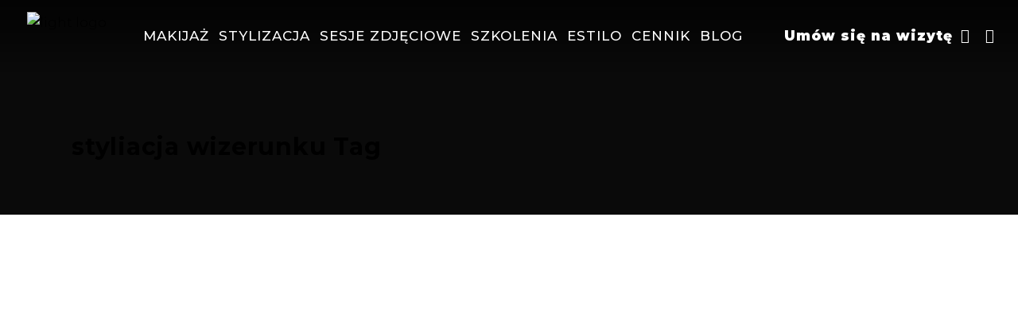

--- FILE ---
content_type: text/html; charset=UTF-8
request_url: https://estilopp.pl/tag/styliacja-wizerunku/
body_size: 31051
content:
<!DOCTYPE html>
<html lang="pl-PL">
<head>
	



    
        <meta charset="UTF-8"/>
        <link rel="profile" href="http://gmpg.org/xfn/11"/>
        
                <meta name="viewport" content="width=device-width,initial-scale=1,user-scalable=yes">
        <meta name='robots' content='index, follow, max-image-preview:large, max-snippet:-1, max-video-preview:-1' />

	<!-- This site is optimized with the Yoast SEO plugin v22.8 - https://yoast.com/wordpress/plugins/seo/ -->
	<title>Archiwa styliacja wizerunku - Estilo Paulina Popek Rzeszów - Makijaż ślubny rzeszów, wizaż w rzeszowie</title>
	<link rel="canonical" href="https://estilopp.pl/tag/styliacja-wizerunku/" />
	<meta property="og:locale" content="pl_PL" />
	<meta property="og:type" content="article" />
	<meta property="og:title" content="Archiwa styliacja wizerunku - Estilo Paulina Popek Rzeszów - Makijaż ślubny rzeszów, wizaż w rzeszowie" />
	<meta property="og:url" content="https://estilopp.pl/tag/styliacja-wizerunku/" />
	<meta property="og:site_name" content="Estilo Paulina Popek Rzeszów - Makijaż ślubny rzeszów, wizaż w rzeszowie" />
	<meta name="twitter:card" content="summary_large_image" />
	<script type="application/ld+json" class="yoast-schema-graph">{"@context":"https://schema.org","@graph":[{"@type":"CollectionPage","@id":"https://estilopp.pl/tag/styliacja-wizerunku/","url":"https://estilopp.pl/tag/styliacja-wizerunku/","name":"Archiwa styliacja wizerunku - Estilo Paulina Popek Rzeszów - Makijaż ślubny rzeszów, wizaż w rzeszowie","isPartOf":{"@id":"/#website"},"primaryImageOfPage":{"@id":"https://estilopp.pl/tag/styliacja-wizerunku/#primaryimage"},"image":{"@id":"https://estilopp.pl/tag/styliacja-wizerunku/#primaryimage"},"thumbnailUrl":"https://estilopp.pl/wp-content/uploads/2024/01/zdjecie-1.jpg","breadcrumb":{"@id":"https://estilopp.pl/tag/styliacja-wizerunku/#breadcrumb"},"inLanguage":"pl-PL"},{"@type":"ImageObject","inLanguage":"pl-PL","@id":"https://estilopp.pl/tag/styliacja-wizerunku/#primaryimage","url":"https://estilopp.pl/wp-content/uploads/2024/01/zdjecie-1.jpg","contentUrl":"https://estilopp.pl/wp-content/uploads/2024/01/zdjecie-1.jpg","width":1326,"height":462},{"@type":"BreadcrumbList","@id":"https://estilopp.pl/tag/styliacja-wizerunku/#breadcrumb","itemListElement":[{"@type":"ListItem","position":1,"name":"Strona główna","item":"https://estilopp.pl/"},{"@type":"ListItem","position":2,"name":"styliacja wizerunku"}]},{"@type":"WebSite","@id":"/#website","url":"/","name":"Estilo Paulina Popek Rzeszów - Makijaż ślubny rzeszów, wizaż w rzeszowie","description":"","potentialAction":[{"@type":"SearchAction","target":{"@type":"EntryPoint","urlTemplate":"/?s={search_term_string}"},"query-input":"required name=search_term_string"}],"inLanguage":"pl-PL"}]}</script>
	<!-- / Yoast SEO plugin. -->


<link rel='dns-prefetch' href='//fonts.googleapis.com' />
<link rel="alternate" type="application/rss+xml" title="Estilo Paulina Popek Rzeszów - Makijaż ślubny rzeszów, wizaż w rzeszowie &raquo; Kanał z wpisami" href="https://estilopp.pl/feed/" />
<link rel="alternate" type="application/rss+xml" title="Estilo Paulina Popek Rzeszów - Makijaż ślubny rzeszów, wizaż w rzeszowie &raquo; Kanał z komentarzami" href="https://estilopp.pl/comments/feed/" />
<link rel="alternate" type="application/rss+xml" title="Estilo Paulina Popek Rzeszów - Makijaż ślubny rzeszów, wizaż w rzeszowie &raquo; Kanał z wpisami otagowanymi jako styliacja wizerunku" href="https://estilopp.pl/tag/styliacja-wizerunku/feed/" />
<script type="text/javascript">
/* <![CDATA[ */
window._wpemojiSettings = {"baseUrl":"https:\/\/s.w.org\/images\/core\/emoji\/15.0.3\/72x72\/","ext":".png","svgUrl":"https:\/\/s.w.org\/images\/core\/emoji\/15.0.3\/svg\/","svgExt":".svg","source":{"concatemoji":"https:\/\/estilopp.pl\/wp-includes\/js\/wp-emoji-release.min.js?ver=6.5.4"}};
/*! This file is auto-generated */
!function(i,n){var o,s,e;function c(e){try{var t={supportTests:e,timestamp:(new Date).valueOf()};sessionStorage.setItem(o,JSON.stringify(t))}catch(e){}}function p(e,t,n){e.clearRect(0,0,e.canvas.width,e.canvas.height),e.fillText(t,0,0);var t=new Uint32Array(e.getImageData(0,0,e.canvas.width,e.canvas.height).data),r=(e.clearRect(0,0,e.canvas.width,e.canvas.height),e.fillText(n,0,0),new Uint32Array(e.getImageData(0,0,e.canvas.width,e.canvas.height).data));return t.every(function(e,t){return e===r[t]})}function u(e,t,n){switch(t){case"flag":return n(e,"\ud83c\udff3\ufe0f\u200d\u26a7\ufe0f","\ud83c\udff3\ufe0f\u200b\u26a7\ufe0f")?!1:!n(e,"\ud83c\uddfa\ud83c\uddf3","\ud83c\uddfa\u200b\ud83c\uddf3")&&!n(e,"\ud83c\udff4\udb40\udc67\udb40\udc62\udb40\udc65\udb40\udc6e\udb40\udc67\udb40\udc7f","\ud83c\udff4\u200b\udb40\udc67\u200b\udb40\udc62\u200b\udb40\udc65\u200b\udb40\udc6e\u200b\udb40\udc67\u200b\udb40\udc7f");case"emoji":return!n(e,"\ud83d\udc26\u200d\u2b1b","\ud83d\udc26\u200b\u2b1b")}return!1}function f(e,t,n){var r="undefined"!=typeof WorkerGlobalScope&&self instanceof WorkerGlobalScope?new OffscreenCanvas(300,150):i.createElement("canvas"),a=r.getContext("2d",{willReadFrequently:!0}),o=(a.textBaseline="top",a.font="600 32px Arial",{});return e.forEach(function(e){o[e]=t(a,e,n)}),o}function t(e){var t=i.createElement("script");t.src=e,t.defer=!0,i.head.appendChild(t)}"undefined"!=typeof Promise&&(o="wpEmojiSettingsSupports",s=["flag","emoji"],n.supports={everything:!0,everythingExceptFlag:!0},e=new Promise(function(e){i.addEventListener("DOMContentLoaded",e,{once:!0})}),new Promise(function(t){var n=function(){try{var e=JSON.parse(sessionStorage.getItem(o));if("object"==typeof e&&"number"==typeof e.timestamp&&(new Date).valueOf()<e.timestamp+604800&&"object"==typeof e.supportTests)return e.supportTests}catch(e){}return null}();if(!n){if("undefined"!=typeof Worker&&"undefined"!=typeof OffscreenCanvas&&"undefined"!=typeof URL&&URL.createObjectURL&&"undefined"!=typeof Blob)try{var e="postMessage("+f.toString()+"("+[JSON.stringify(s),u.toString(),p.toString()].join(",")+"));",r=new Blob([e],{type:"text/javascript"}),a=new Worker(URL.createObjectURL(r),{name:"wpTestEmojiSupports"});return void(a.onmessage=function(e){c(n=e.data),a.terminate(),t(n)})}catch(e){}c(n=f(s,u,p))}t(n)}).then(function(e){for(var t in e)n.supports[t]=e[t],n.supports.everything=n.supports.everything&&n.supports[t],"flag"!==t&&(n.supports.everythingExceptFlag=n.supports.everythingExceptFlag&&n.supports[t]);n.supports.everythingExceptFlag=n.supports.everythingExceptFlag&&!n.supports.flag,n.DOMReady=!1,n.readyCallback=function(){n.DOMReady=!0}}).then(function(){return e}).then(function(){var e;n.supports.everything||(n.readyCallback(),(e=n.source||{}).concatemoji?t(e.concatemoji):e.wpemoji&&e.twemoji&&(t(e.twemoji),t(e.wpemoji)))}))}((window,document),window._wpemojiSettings);
/* ]]> */
</script>
<link rel='stylesheet' id='animate-css' href='https://estilopp.pl/wp-content/plugins/qi-blocks/assets/css/plugins/animate/animate.min.css?ver=4.1.1' type='text/css' media='all' />
<style id='wp-emoji-styles-inline-css' type='text/css'>

	img.wp-smiley, img.emoji {
		display: inline !important;
		border: none !important;
		box-shadow: none !important;
		height: 1em !important;
		width: 1em !important;
		margin: 0 0.07em !important;
		vertical-align: -0.1em !important;
		background: none !important;
		padding: 0 !important;
	}
</style>
<style id='wp-block-library-inline-css' type='text/css'>
:root{--wp-admin-theme-color:#007cba;--wp-admin-theme-color--rgb:0,124,186;--wp-admin-theme-color-darker-10:#006ba1;--wp-admin-theme-color-darker-10--rgb:0,107,161;--wp-admin-theme-color-darker-20:#005a87;--wp-admin-theme-color-darker-20--rgb:0,90,135;--wp-admin-border-width-focus:2px;--wp-block-synced-color:#7a00df;--wp-block-synced-color--rgb:122,0,223;--wp-bound-block-color:#9747ff}@media (min-resolution:192dpi){:root{--wp-admin-border-width-focus:1.5px}}.wp-element-button{cursor:pointer}:root{--wp--preset--font-size--normal:16px;--wp--preset--font-size--huge:42px}:root .has-very-light-gray-background-color{background-color:#eee}:root .has-very-dark-gray-background-color{background-color:#313131}:root .has-very-light-gray-color{color:#eee}:root .has-very-dark-gray-color{color:#313131}:root .has-vivid-green-cyan-to-vivid-cyan-blue-gradient-background{background:linear-gradient(135deg,#00d084,#0693e3)}:root .has-purple-crush-gradient-background{background:linear-gradient(135deg,#34e2e4,#4721fb 50%,#ab1dfe)}:root .has-hazy-dawn-gradient-background{background:linear-gradient(135deg,#faaca8,#dad0ec)}:root .has-subdued-olive-gradient-background{background:linear-gradient(135deg,#fafae1,#67a671)}:root .has-atomic-cream-gradient-background{background:linear-gradient(135deg,#fdd79a,#004a59)}:root .has-nightshade-gradient-background{background:linear-gradient(135deg,#330968,#31cdcf)}:root .has-midnight-gradient-background{background:linear-gradient(135deg,#020381,#2874fc)}.has-regular-font-size{font-size:1em}.has-larger-font-size{font-size:2.625em}.has-normal-font-size{font-size:var(--wp--preset--font-size--normal)}.has-huge-font-size{font-size:var(--wp--preset--font-size--huge)}.has-text-align-center{text-align:center}.has-text-align-left{text-align:left}.has-text-align-right{text-align:right}#end-resizable-editor-section{display:none}.aligncenter{clear:both}.items-justified-left{justify-content:flex-start}.items-justified-center{justify-content:center}.items-justified-right{justify-content:flex-end}.items-justified-space-between{justify-content:space-between}.screen-reader-text{border:0;clip:rect(1px,1px,1px,1px);-webkit-clip-path:inset(50%);clip-path:inset(50%);height:1px;margin:-1px;overflow:hidden;padding:0;position:absolute;width:1px;word-wrap:normal!important}.screen-reader-text:focus{background-color:#ddd;clip:auto!important;-webkit-clip-path:none;clip-path:none;color:#444;display:block;font-size:1em;height:auto;left:5px;line-height:normal;padding:15px 23px 14px;text-decoration:none;top:5px;width:auto;z-index:100000}html :where(.has-border-color){border-style:solid}html :where([style*=border-top-color]){border-top-style:solid}html :where([style*=border-right-color]){border-right-style:solid}html :where([style*=border-bottom-color]){border-bottom-style:solid}html :where([style*=border-left-color]){border-left-style:solid}html :where([style*=border-width]){border-style:solid}html :where([style*=border-top-width]){border-top-style:solid}html :where([style*=border-right-width]){border-right-style:solid}html :where([style*=border-bottom-width]){border-bottom-style:solid}html :where([style*=border-left-width]){border-left-style:solid}html :where(img[class*=wp-image-]){height:auto;max-width:100%}:where(figure){margin:0 0 1em}html :where(.is-position-sticky){--wp-admin--admin-bar--position-offset:var(--wp-admin--admin-bar--height,0px)}@media screen and (max-width:600px){html :where(.is-position-sticky){--wp-admin--admin-bar--position-offset:0px}}
</style>
<style id='classic-theme-styles-inline-css' type='text/css'>
/*! This file is auto-generated */
.wp-block-button__link{color:#fff;background-color:#32373c;border-radius:9999px;box-shadow:none;text-decoration:none;padding:calc(.667em + 2px) calc(1.333em + 2px);font-size:1.125em}.wp-block-file__button{background:#32373c;color:#fff;text-decoration:none}
</style>
<link rel='stylesheet' id='curly-core-dashboard-style-css' href='https://estilopp.pl/wp-content/plugins/curly-core/core-dashboard/assets/css/core-dashboard.min.css?ver=6.5.4' type='text/css' media='all' />
<link rel='stylesheet' id='qi-blocks-grid-css' href='https://estilopp.pl/wp-content/plugins/qi-blocks/assets/dist/grid.css?ver=1.3' type='text/css' media='all' />
<link rel='stylesheet' id='qi-blocks-main-css' href='https://estilopp.pl/wp-content/plugins/qi-blocks/assets/dist/main.css?ver=1.3' type='text/css' media='all' />
<style id='qi-blocks-main-inline-css' type='text/css'>
body  .qodef-widget-block-b2752547 .qi-block-icon-with-text .qi-block-divider:not(.qodef-separator--border-image) .qodef-m-line{border-style: solid;} body  .qodef-widget-block-b2752547 .qi-block-icon-with-text .qodef-separator--border-image .qodef-m-line{background-size: auto;background-position: left;background-repeat: round;} body  .qodef-widget-block-bc353afa .qi-block-icon-with-text .qi-block-divider:not(.qodef-separator--border-image) .qodef-m-line{border-style: solid;} body  .qodef-widget-block-bc353afa .qi-block-icon-with-text .qodef-separator--border-image .qodef-m-line{background-size: auto;background-position: left;background-repeat: round;} body  .qodef-widget-block-d100285a .qi-block-icon-with-text .qi-block-divider:not(.qodef-separator--border-image) .qodef-m-line{border-style: solid;} body  .qodef-widget-block-d100285a .qi-block-icon-with-text .qodef-separator--border-image .qodef-m-line{background-size: auto;background-position: left;background-repeat: round;} body  .qodef-widget-block-b0bfa797 .qi-block-icon-with-text .qi-block-divider:not(.qodef-separator--border-image) .qodef-m-line{border-style: solid;} body  .qodef-widget-block-b0bfa797 .qi-block-icon-with-text .qodef-separator--border-image .qodef-m-line{background-size: auto;background-position: left;background-repeat: round;} body  .qodef-widget-block-b1126454 .qi-block-icon-with-text .qi-block-divider:not(.qodef-separator--border-image) .qodef-m-line{border-style: solid;} body  .qodef-widget-block-b1126454 .qi-block-icon-with-text .qodef-separator--border-image .qodef-m-line{background-size: auto;background-position: left;background-repeat: round;} body  .qodef-widget-block-1a7da92d .qi-block-team-member.qodef-item-layout--info-from-bottom .qodef-m-content{align-items: center;justify-content: center;text-align: center;} body  .qodef-widget-block-1a7da92d .qi-block-team-member.qodef-item-layout--info-on-hover .qodef-m-content{align-items: center;justify-content: center;text-align: center;} body  .qodef-widget-block-1a7da92d .qi-block-team-member.qodef-item-layout--info-on-hover-inset .qodef-m-content{align-items: center;justify-content: center;text-align: center;} body  .qodef-widget-block-71f094c5 .qi-block-process .qodef-e-content{text-align: center;} body  .qodef-widget-block-71f094c5 .qi-block-process .qodef-e-line-inner{border-bottom-style: solid;} body  .qodef-widget-block-17904b11 .qi-block-timeline.qodef-reverse-padding .qodef-reverse .qodef-e-title{padding-top: 0;padding-right: 0;padding-bottom: 0;padding-left: 0;} @media (max-width: 1024px) { body  .qodef-widget-block-17904b11 .qi-block-timeline.qodef-reverse-padding .qodef-reverse .qodef-e-title{padding-top: 0;padding-right: 0;padding-bottom: 0;padding-left: 0;} } @media (max-width: 680px) { body  .qodef-widget-block-17904b11 .qi-block-timeline.qodef-reverse-padding .qodef-reverse .qodef-e-title{padding-top: 0;padding-right: 0;padding-bottom: 0;padding-left: 0;} } body  .qodef-widget-block-17904b11 .qi-block-timeline.qodef-reverse-padding .qodef-reverse .qodef-e-text{padding-top: 0;padding-right: 0;padding-bottom: 0;padding-left: 0;} @media (max-width: 1024px) { body  .qodef-widget-block-17904b11 .qi-block-timeline.qodef-reverse-padding .qodef-reverse .qodef-e-text{padding-top: 0;padding-right: 0;padding-bottom: 0;padding-left: 0;} } @media (max-width: 680px) { body  .qodef-widget-block-17904b11 .qi-block-timeline.qodef-reverse-padding .qodef-reverse .qodef-e-text{padding-top: 0;padding-right: 0;padding-bottom: 0;padding-left: 0;} } body  .qodef-widget-block-17904b11 .qi-block-timeline .qodef-e-line, .qodef-widget-block-17904b11 .qi-block-timeline.qodef-point--diamond .qodef-e-point-holder:before, .qodef-widget-block-17904b11 .qi-block-timeline.qodef-point--diamond .qodef-e-point-holder:after{background-color: #ebebeb;} body  .qodef-widget-block-17904b11 .qi-block-timeline .qodef-e-point{background-color: #111;} body  .qodef-widget-block-26151dfa .qodef-gutenberg-section{--qi-blocks-columns-gap: 30px;} body  .qodef-widget-block-ed5ce436 .qi-block-divider .qodef-m-line{background-repeat: round;border-bottom-style: solid;}
</style>
<link rel='stylesheet' id='daextlwcnf-google-font-css' href='https://fonts.googleapis.com/css2?display=swap&family=Open+Sans%3Awght%40400%3B600&#038;ver=6.5.4#038;display=swap' type='text/css' media='all' />
<link rel='stylesheet' id='qi-addons-for-elementor-grid-style-css' href='https://estilopp.pl/wp-content/plugins/qi-addons-for-elementor/assets/css/grid.min.css?ver=1.7.6' type='text/css' media='all' />
<link rel='stylesheet' id='qi-addons-for-elementor-helper-parts-style-css' href='https://estilopp.pl/wp-content/plugins/qi-addons-for-elementor/assets/css/helper-parts.min.css?ver=1.7.6' type='text/css' media='all' />
<link rel='stylesheet' id='qi-addons-for-elementor-style-css' href='https://estilopp.pl/wp-content/plugins/qi-addons-for-elementor/assets/css/main.min.css?ver=1.7.6' type='text/css' media='all' />
<link rel='stylesheet' id='curly-mkdf-default-style-css' href='https://estilopp.pl/wp-content/themes/curly/style.css?ver=6.5.4' type='text/css' media='all' />
<link rel='stylesheet' id='curly-mkdf-modules-css' href='https://estilopp.pl/wp-content/themes/curly/assets/css/modules.min.css?ver=6.5.4' type='text/css' media='all' />
<style id='curly-mkdf-modules-inline-css' type='text/css'>
.archive.mkdf-boxed .mkdf-wrapper { background-image: url(https://estilopp.pl/wp-content/uploads/2024/05/favicon.png);background-position: 0px 0px;background-repeat: repeat;}.mkdf-smooth-transition-loader { background-color: #0a0a0a;}
</style>
<link rel='stylesheet' id='curly-mkdf-font_awesome-css' href='https://estilopp.pl/wp-content/themes/curly/assets/css/font-awesome/css/font-awesome.min.css?ver=6.5.4' type='text/css' media='all' />
<link rel='stylesheet' id='mediaelement-css' href='https://estilopp.pl/wp-includes/js/mediaelement/mediaelementplayer-legacy.min.css?ver=4.2.17' type='text/css' media='all' />
<link rel='stylesheet' id='wp-mediaelement-css' href='https://estilopp.pl/wp-includes/js/mediaelement/wp-mediaelement.min.css?ver=6.5.4' type='text/css' media='all' />
<link rel='stylesheet' id='curly-business-style-css' href='https://estilopp.pl/wp-content/plugins/curly-business/assets/css/business.min.css?ver=6.5.4' type='text/css' media='all' />
<link rel='stylesheet' id='curly-business-responsive-style-css' href='https://estilopp.pl/wp-content/plugins/curly-business/assets/css/business-responsive.min.css?ver=6.5.4' type='text/css' media='all' />
<link rel='stylesheet' id='curly-mkdf-style-dynamic-css' href='https://estilopp.pl/wp-content/themes/curly/assets/css/style_dynamic.css?ver=1718643832' type='text/css' media='all' />
<link rel='stylesheet' id='curly-mkdf-modules-responsive-css' href='https://estilopp.pl/wp-content/themes/curly/assets/css/modules-responsive.min.css?ver=6.5.4' type='text/css' media='all' />
<link rel='stylesheet' id='curly-mkdf-style-dynamic-responsive-css' href='https://estilopp.pl/wp-content/themes/curly/assets/css/style_dynamic_responsive.css?ver=1718643832' type='text/css' media='all' />
<link rel='stylesheet' id='curly-mkdf-google-fonts-css' href='https://fonts.googleapis.com/css?display=swap&family=Montserrat%3A100%2C200%2C300%2C400%2C500%2C600%2C700%2C900&#038;subset=latin-ext&#038;ver=1.0.0' type='text/css' media='all' />
<link rel='stylesheet' id='elementor-frontend-css' href='https://estilopp.pl/wp-content/uploads/elementor/css/custom-frontend-lite.min.css?ver=1718535358' type='text/css' media='all' />
<link rel='stylesheet' id='swiper-css' href='https://estilopp.pl/wp-content/plugins/qi-blocks/inc/slider/assets/plugins/5.4.5/swiper.min.css?ver=5.4.5' type='text/css' media='all' />
<link rel='stylesheet' id='elementor-post-7-css' href='https://estilopp.pl/wp-content/uploads/elementor/css/post-7.css?ver=1718535358' type='text/css' media='all' />
<link rel='stylesheet' id='elementor-pro-css' href='https://estilopp.pl/wp-content/uploads/elementor/css/custom-pro-frontend-lite.min.css?ver=1718535358' type='text/css' media='all' />
<link rel='stylesheet' id='google-fonts-1-css' href='https://fonts.googleapis.com/css?display=swap&family=Roboto%3A100%2C100italic%2C200%2C200italic%2C300%2C300italic%2C400%2C400italic%2C500%2C500italic%2C600%2C600italic%2C700%2C700italic%2C800%2C800italic%2C900%2C900italic%7CRoboto+Slab%3A100%2C100italic%2C200%2C200italic%2C300%2C300italic%2C400%2C400italic%2C500%2C500italic%2C600%2C600italic%2C700%2C700italic%2C800%2C800italic%2C900%2C900italic&#038;subset=latin-ext&#038;ver=6.5.4' type='text/css' media='all' />
<link rel="preconnect" href="https://fonts.gstatic.com/" crossorigin><!--n2css--><script type="text/javascript" src="https://estilopp.pl/wp-includes/js/jquery/jquery.min.js?ver=3.7.1" id="jquery-core-js"></script>
<script type="text/javascript" src="https://estilopp.pl/wp-includes/js/jquery/jquery-migrate.min.js?ver=3.4.1" id="jquery-migrate-js"></script>
<link rel="https://api.w.org/" href="https://estilopp.pl/wp-json/" /><link rel="alternate" type="application/json" href="https://estilopp.pl/wp-json/wp/v2/tags/247" /><link rel="EditURI" type="application/rsd+xml" title="RSD" href="https://estilopp.pl/xmlrpc.php?rsd" />
<meta name="generator" content="WordPress 6.5.4" />
<meta name="generator" content="Elementor 3.21.8; features: e_optimized_assets_loading, e_optimized_css_loading, e_font_icon_svg, additional_custom_breakpoints; settings: css_print_method-external, google_font-enabled, font_display-swap">
<style>
	
	
	
	
			/* fonts - start */ 
		
	
		h1,
		h2,
	h3,
	h4 {
		text-transform: none!important;
	}
	
	
	body h1{
		font-size:56px !important;
	}
	
		body h2 {
		font-size:34px!important;
		line-height:40px!important;
	}
	
			body h3 {
	    font-size: 24px !important;
    line-height: 32px !important;
	}
	

	

	
			body h6 {
		font-size:34px!important;
	}
	
	
		body p {
	    font-size: 16px;
    line-height: 24px;
    font-weight: 400;
    margin-bottom: 20px;
    margin-top: 10px;

    color: #3C3C3C;
	}
	
	
	
	a, a:hover, p a:hover {
		text-decoration:underline!important;
	}
	
	#kontakt a,
	.mkdf-page-header a,
	.mkdf-sticky-header a,
	.mkdf-footer-top-holder a{
			text-decoration:none!important;
	}
	
	
	
	
		/* custom font na sekcji */ 
		.mkdf-custom-font-holder {
		font-size: 64px!important;
	}
	

	
		/* custom font header na podstronie */ 
	.mkdf-title-holder.mkdf-centered-type .mkdf-page-subtitle {
			font-size:74px;
	}
	


	

	

	

	.contact_section .mkdf-iwt-title-text {
		font-size:28px!important;
	}
	
	
	.p2medium p,
	.qodef-e-text
	{
    font-size: 18px;
    font-weight: 500;
    color: #000;
    text-transform: none;
    letter-spacing: inherit;
    line-height: 164%;
	}
	
	
	
	
	
			/* fonts - end */ 
	
	
	
	p {
    margin: 0;
}
	
	
	/* buttons - start */
	
	
	.mkdf-btn {
		    font-weight: 800;
    font-size: 16px;
	}
	
	
.mkdf-btn.mkdf-btn-simple .button-text:after, .mkdf-btn.mkdf-btn-simple .button-text:before, .mkdf-btn.mkdf-btn-simple .mkdf-btn-text:after, .mkdf-btn.mkdf-btn-simple .mkdf-btn-text:before {
    bottom: -12px;
    height: 3.6px;
	}
	
	.mkdf-btn-text {
		text-align:center;
	}
	
		/* buttons - end */ 
	
			/* testimonials - start */ 
	
	.qodef-qi-testimonials-slider .qodef-e-author-job {
		font-size: 64px;
		margin:0 0 20px  0!important;
		    color: #AD1842;
		    display: block;
    font-family: quentinregular;
    font-style: normal;
    font-weight: 100;
    letter-spacing: 0;
    line-height: 1em;
	}
	
	
	.qodef-qi-testimonials-slider .qodef-e-author-name {
    margin: 0;
    font-size: 12px;
		color: #000;
	}
	
	
	.qodef-swiper-pagination-outside.swiper-pagination .swiper-pagination-bullet {
    color: #E3CDD4;
	}
	
	.qodef-swiper-pagination-outside.swiper-pagination .swiper-pagination-bullet.swiper-pagination-bullet-active, .qodef-swiper-pagination-outside.swiper-pagination .swiper-pagination-bullet:hover {
		 color: #AD1842;
	}
	
	
	.qodef-swiper-pagination-outside.swiper-pagination {
    margin-top: 20px;
}
	
	
	.qodef-qi-testimonials-slider.qodef-item-layout--side-with-image .qodef-e-side {
    width: 50%;
    max-width: 50%;
    margin-right: 0;
}
	
	
	.qodef-qi-testimonials-slider.qodef-item-layout--side-with-image .qodef-e-side .qodef-e-media-image {
	 padding: 0;
    border-radius: 0px;
}
	
	.qodef-qi-testimonials-slider.qodef-item-layout--side-with-image .qodef-e-side {
    text-align: center;
}
	
	.qodef-qi-swiper-container .swiper-slide img {
    border-radius: 20px;
}
	
	.qodef-qi-testimonials-slider.qodef-item-layout--side-with-image .qodef-e-content {
    padding-left: 60px;
}
	
	
	.qodef-qi-testimonials-slider .qodef-e-text {
		padding-top:20px;
	}
	
	
	
				/* testimonials - end */ 
	
	
	
		/* contact section - start */ 
	
	
				.contact_section h4 {
		    margin-bottom: 10px!important;   
					font-size:32px !important;
		}
	

	
	
	.contact_section .mkdf-iwt-title-text {
				font-size: 20px!important;
    line-height: 32px!important;
		
	}
	
	
			.contact_section .h4_contact h4 {
		font-size: 34px!important;
    line-height: 28px!important;
				margin-bottom:0px!important;
		}
	
	
	.contact_section .h4_contact h4 a:hover {
		color:inherit!important;
	}
	

	
	
				/* contact section - end */ 
	
	
	
	.mkdf-bsl-item-content .mkdf-bsl-item-top-holder {
		    display: flex;
    align-items: center;
		   justify-content: space-between;
	}
	
	.mkdf-bsl-holder .mkdf-bsl-item-title-holder {
		    display: flex;
    white-space: unset;
		width: auto;
		    padding-right: 0px;
		 
	}
	
	.mkdf-bsl-holder .mkdf-bsl-item-line {
    display: flex;
    white-space: unset;
    bottom: 0px;
    width: unset;
    flex-grow: 1;
		min-width: 10%;
		margin: 0 2%;
	}
	
	.mkdf-bsl-holder .mkdf-bsl-item-price-holder {
		    display: flex;
    white-space: unset;
		width: auto;
		text-align: right;
	}
	
	
	
.mkdf-logo-wrapper a {
	height: 80px!important;
}
	
	
	.mkdf-footer-top-holder p {
		color:#fff;
	}
	
	footer .widget .textwidget p:first-child {
    margin-top: 10px;
}
	
	.mkdf-footer-bottom-holder .mkdf-footer-bottom-inner {
    width: 100% !important;
    padding: 0px !important;
	}
	
		.mkdf-footer-bottom-holder .mkdf-footer-bottom-inner .mkdf-grid-col-12 {
		padding: 0px !important;
	}
	
	
	.mkdf-page-footer .widget_nav_menu .menu li>ul {
		display:none;
	}
	
	footer .widget.widget_archive, footer .widget.widget_categories, footer .widget.widget_meta, footer .widget.widget_nav_menu, footer .widget.widget_pages, footer .widget.widget_recent_entries {
  text-transform: none;
}
	
	.mkdf-iwt-title-text {
		text-transform: none !important;
}
	

	
	.mkdf-breadcrumbs-info {
		display:none!important;
	}

	.mkdf-title-holder.mkdf-standard-with-breadcrumbs-type .mkdf-title-info {
		display:block;
		text-align:center;
	}
	
	
	.mkdf-title-holder.mkdf-bg-responsive {
  overflow: hidden;
  max-height: 440px;
}
	

	/* menu - start */ 
		

	
	.mkdf-page-header .mkdf-vertical-align-containers,
	.mkdf-mobile-header .mkdf-vertical-align-containers{
		padding: 0 40px;
    display: flex;
    width: 100%;
    flex-direction: row;
    justify-content: space-between;
			background: linear-gradient(180deg, rgba(0, 0, 0, 0.66) 0%, rgba(0, 0, 0, 0.36) 53.65%, rgba(255, 255, 255, 0.00) 100%);
	}

	
	.mkdf-vertical-align-containers .mkdf-position-center {
	    position: initial;
    width: auto;
	}
	
	
	.mkdf-header-standard .mkdf-menu-area.mkdf-menu-center .mkdf-vertical-align-containers .mkdf-position-right-inner,
	.mkdf-sticky-header .mkdf-sticky-holder.mkdf-menu-center .mkdf-vertical-align-containers .mkdf-position-right-inner{
		column-gap: 20px;
	}
	
	
	.mkdf-drop-down .second .inner ul li a .item_outer {
    padding: 2px 0px 6px 0;
	}

	.mkdf-page-header .mkdf-main-menu ul li ul li a .item_text {
      padding: 0px 0px!important;
}
	
	
	.mkdf-page-header .mkdf-main-menu ul li a .item_text:before {
	 height: 4px;	
		  bottom: -12px;
	}
	
	.mkdf-page-header .mkdf-main-menu ul li:hover a .item_text:before {
		transform: scale(1,1);
}



	
	.mkdf-page-header .mkdf-main-menu ul li ul li a {
		
		padding-bottom:3px!important;
		margin-bottom:3px;
	}

	.mkdf-page-header .mkdf-main-menu ul li ul li .item_text{
		border-bottom:3px solid transparent;
	}
	
	.mkdf-page-header .mkdf-main-menu ul li:hover ul li:hover .item_text  {
border-bottom:3px solid #fff;
	}
	
	.mkdf-page-header .mkdf-main-menu ul li ul li .item_text:before {
		
				height:0px!important;
	}

	

	
	
	
	.mkdf-drop-down .second {
		top: 90%;
	}
	
	.mkdf-drop-down .narrow .second .inner ul {
background-color: rgba(0,0,0,0.6);
  padding: 14px 0;
  border-radius: 12px;
	}
	
	
	
	.mkdf-drop-down .narrow .second .inner ul li a {
  font-size: 16px;
  font-weight: 500;
  letter-spacing: 0px;
  line-height: 26px;
  padding: 6px 20px;
	}
	
	.cta_header_btn a	{
    border: 0px!important;
    font-weight: 900;
    font-size: 18px;
		position:relative;
		padding:0px 10px!important;
		background: none!important;
	}
	
	.mkdf-mobile-header .cta_header_btn a,
	.mkdf-sticky-header .cta_header_btn a{
		color:#fff!important;
	}
	
.mkdf-light-header .mkdf-page-header>div:not(.fixed):not(.mkdf-sticky-header).mkdf-menu-area .widget a:hover {	
		color:#fff!important;
	}
	
 .cta_header_btn a:after {
content: '';
    position: absolute;
    width: 100%;
    display: block;
    background: url(/wp-content/themes/curly/assets/img/menu_cta_stroke.svg) no-repeat center bottom!important;
    background-size: contain!important;
    height: 20px;
    bottom: -18px;
    left: 0;
	}
	
	.mkdf-sticky-header .cta_header_btn a:after {
		    bottom: -10px;
	}
	
	.mkdf-social-icons-group-widget .mkdf-social-icon-widget-holder:after {
		content:"";
		padding: 0 8px;
	}

	
	.mkdf-mobile-header .mkdf-mobile-header-inner {
		    background-color: #000;
		    border-bottom:0px solid #afaaa9;
	}
	
	.mkdf-mobile-header .mkdf-grid {
		padding:0 30px;
	}
	.mkdf-mobile-header .mkdf-mobile-menu-opener a {
		color:#fff;
	}
	
	 .mkdf-mobile-header .mkdf-vertical-align-containers {
		padding:0px;
		display: flex;
    width: 100%;
    flex-direction: row;
    justify-content: space-between;
	}
	
	.mkdf-mobile-header .mkdf-position-right {
		float:none;
	}
	
	.mkdf-mobile-header .mkdf-position-right:before {
		display:none;
	}
	
	.mkdf-mobile-header .mkdf-position-right .mkdf-position-right-inner {
		display:flex;
		    flex-direction: row;
    justify-content: space-between;
		    align-items: center;
		height:100%;
	}
	
	.mkdf-mobile-header	.cta_header_btn a {
		    font-size: 15px;
	}

	
	.mkdf-mobile-header .cta_header_btn a:after {
		    bottom: -5px;
	}
	
	.mkdf-mobile-header .mkdf-social-icons-group-widget {
		margin-left:20px;
	}
	
	.mkdf-mobile-header .mkdf-social-icons-group-widget a {
		color:#fff;
	}
	
.mkdf-mobile-header .mkdf-mobile-logo-wrapper a {
    height: 60px !important;
}
	
	.mkdf-mobile-header .mkdf-mobile-menu-opener a .mkdf-mobile-menu-text {
    font-size: 16px;
    font-weight: 500;
    padding-left: 10px;
	}
	
	
	.mkdf-mobile-header .mkdf-mobile-menu-opener.mkdf-mobile-menu-opened a {
		color:#108CB3;
	}
	
	.mkdf-mobile-header .mkdf-mobile-nav {
		background:#000;
	}
	.mkdf-mobile-header .mkdf-mobile-nav ul li a, .mkdf-mobile-header .mkdf-mobile-nav ul li h6 {
		color:#fff;
	}
	
	.mkdf-mobile-header .mkdf-mobile-nav ul li a:hover, .mkdf-mobile-header .mkdf-mobile-nav ul li h6:hover {
		color: #108CB3;
	}
	
	
	.mkdf-sticky-header {
		height: 80px;
	}
	
	
	.mkdf-mobile-header .mkdf-mobile-nav {
		height:auto;
	}
	
	
		/* menu - end */ 
	
	
	
		/* footer - start */ 
	
	.mkdf-page-footer .mkdf-footer-top-holder .mkdf-footer-top-inner.mkdf-grid {
    padding: 100px 0px;
}
	
		.mkdf-page-footer .mkdf-footer-top-holder > .widget.widget_text {
	    padding-top: 10px;
    padding-bottom: 10px;
    text-align: center;
    background: #000;
		border-top: 1px solid #575757;
	}
	
	footer .widget .mkdf-widget-title-holder h4.mkdf-widget-title {
		font-size:18px!important;
	}
	
	
	footer .widget {
    font-size: 16px;
	  line-height: 28px;
}
	
	
	.mkdf-page-footer .mkdf-footer-top-holder .mkdf-footer-top-alignment-left .mkdf-grid-col-3:first-child .widget_media_image {
		margin-bottom:30px;
	}
	
	footer .widget a:hover {
    color:#14A9D8!important;
		text-decoration:underline;
}
	
	footer .mkdf-footer-bottom-holder .widget .textwidget p:first-child {
		margin-bottom:0px;
		font-size: 16px;
}
	
	.mkdf-page-footer .mkdf-footer-bottom-holder .mkdf-footer-bottom-inner.mkdf-grid {
    padding: 19px 30px;
}
	
	
			/* footer -end */ 
	
	
	.mkdf-title-holder .mkdf-title-image img {
    display: none;
}
	
	.mkdf-title-holder.mkdf-bg-responsive,
	.single-post  .mkdf-title-holder{
		height: 440px!important;
    background-size: cover!important;
    background-repeat: no-repeat;
	}
	
	.single-post  .mkdf-title-holder .mkdf-title-wrapper {
		height: calc(100% - 120px)!important;
	}
	
		.single-post h2.mkdf-page-title {
    text-align: center;

	}
	
	.single-post .mkdf-title-inner h1 {
		color:#fff;
		text-align:center;
	}
	
	
	.mkdf-title-holder .mkdf-title-wrapper .mkdf-page-title {
		    margin-top: 10px;
	}
	
	
	.single-portfolio-item .mkdf-title-holder .mkdf-title-wrapper .mkdf-page-title {
		    margin-top: 80px;
		color:#fff;
	}
	
	
	
		/* blog - start */ 
	
	.mkdf-large-space .mkdf-outer-space .mkdf-item-space {
    padding: 0 25px;
    margin: 0 0 30px;
}
	
	
	.mkdf-blog-holder article .mkdf-post-image {
		border-radius:14px;
		overflow: hidden;
	}
	
.mkdf-blog-holder article .mkdf-post-info-top>div a:hover {
		color:#000;
	}
	

	
	 h4 a:hover {
			color:#773594;
	}
	
	.mkdf-blog-holder.mkdf-blog-masonry article .mkdf-post-excerpt-holder {
    margin: 14px 0 0;
    font-size: 16px;
    font-weight: 400;
}
	
	.mkdf-blog-holder.mkdf-blog-masonry article .mkdf-post-read-more-button {
    margin-top: 16px;
}
	
	.blog .mkdf-btn {
    font-size: 14px;
}

	
	.blog .mkdf-btn.mkdf-btn-simple,
	.mkdf-blog-holder.mkdf-blog-masonry article .mkdf-blog-list-button:hover,
	.mkdf-blog-holder.mkdf-blog-masonry article .mkdf-blog-list-button:hover span{
		color:#773594;
	}
	
	
	.mkdf-blog-holder.mkdf-blog-masonry .mkdf-blog-pagination {
    margin: 20px 0 30px;
}
	
	.mkdf-blog-pagination ul li a {
    color: #000;
    font-size: 16px;
	}
	
	
	.mkdf-blog-pagination ul li a {
    color: #773594;
    font-size: 16px;
    background: #7735941c;
    width: 40px;
    height: 40px;
    border-radius: 40px;
    display: flex;
    justify-content: center;
    align-items: center;
    text-decoration: none!important;
}
	
	.mkdf-blog-pagination ul li a.mkdf-pag-active, .mkdf-blog-pagination ul li a:hover {
    text-decoration: underline;
    font-weight: 700;
		background:#773594;
		color:#fff;
}
	
	.mkdf-blog-pagination ul li.mkdf-pag-first a:hover, .mkdf-blog-pagination ul li.mkdf-pag-last a:hover, .mkdf-blog-pagination ul li.mkdf-pag-next a:hover, .mkdf-blog-pagination ul li.mkdf-pag-prev a:hover {
    color: #fff;
}
	
	.mkdf-blog-pagination ul li.mkdf-pag-first a span:before, .mkdf-blog-pagination ul li.mkdf-pag-last a span:before, .mkdf-blog-pagination ul li.mkdf-pag-next a span:before, .mkdf-blog-pagination ul li.mkdf-pag-prev a span:before {
    padding-left: 5px;
}
	
	.mkdf-blog-pagination ul li {
		margin-bottom:20px!important;
	}
	
	
	.mkdf-grid-row {
		    margin-left: 0px;
    margin-right: 0px;
	}
	
	
	.blog .mkdf-grid-col-12 {
		padding-left: 30px;
    padding-right: 30px;
	}
	
	.mkdf-blog-holder.mkdf-blog-masonry .mkdf-blog-pagination {
    margin: 20px 0 0px;
}
	
	.blog .mkdf-content .mkdf-content-inner>.mkdf-container>.mkdf-container-inner {
    padding-top: 60px;
}
	
	.mkdf-blog-holder {
    margin: 0 0 0px;
}
	


	
	.single-post .mkdf-grid-large-gutter>div {
    padding-left: 30px;
    padding-right: 30px;
}
	
	
	.mkdf-blog-holder.mkdf-blog-single article .mkdf-post-title,
	.mkdf-blog-holder.mkdf-blog-single article .mkdf-post-info-bottom,
	.mkdf-blog-holder article .mkdf-post-info-top,
	.mkdf-blog-single-navigation-share{
    display: none;
}
	
	.mkdf-blog-holder.mkdf-blog-single article .mkdf-post-heading {
    margin-bottom: 30px;
}
	
	.single-post .mkdf-post-text-main h3 {
		display:none;
	}
	
	.mkdf-post-text-main p {
    font-size: 16px;
    line-height: 24px;
    font-weight: 400;
    margin-bottom: 20px;
	}
	
	
	
	
		/* blog - end */ 
	
	
	.cennik .voucher-block {
    background: #F7E8ED!important;
	}
	
	
		.cennik .cennik-block h3 {
	
	}
	
			.cennik .cennik-block h4,
	.mkdf-bsl-item-price-holder {
			font-size: 16px!important;
	}
	
		.cennik .cennik-block h4 {
	
    line-height: 23px!important;
    margin-bottom: 12px;
	}
	
		.cennik .cennik-block .mkdf-bsl-item-description-holder,
	.cennik .cennik-block .elementor-widget-container p{
		font-size: 14px!important;
		line-height: 20px;
		    width: 100%;
	}
	
	
	.cennik .cennik-block .elementor-widget-container p{
		padding-top: 20px;
	}
	

	.mkdf-grid-col-12 {
		padding-left:0px;
		padding-right:0px;
	}
	
	
	

	
	
	.mkdf-container-inner, .mkdf-elementor-row-grid-section>.elementor-container {
		width:inherit;
	}
	
	

	
		/* portfolio redirect image - start */
	
	.elementor-widget-mkdf_portfolio_list .mkdf-pl-item-inner:after {
    content: 'Zobacz galerię zdjęć';
    position: absolute;
    display: block;
    bottom: 0;
    width: 100%;
    text-align: center;
    padding: 30px 0px;
    background: #000;
    color: #fff;
    font-size: 22px;
    font-weight: 600;
		pointer-events: none 

	}
	
	
	.elementor-widget-mkdf_portfolio_list .mkdf-portfolio-list-holder {
		border-radius:18px;
		overflow:hidden;
	}
	
	.mkdf-portfolio-list-holder.mkdf-pl-gallery-overlay article:hover .mkdf-pli-text-holder {
    opacity: 0;
	}
	
			/* portfolio redirect image - end */
		
		
		.single-portfolio-item .mkdf-title-holder {
		margin-bottom:50px;
		}
	
	.single-portfolio-item .mkdf-portfolio-single-holder .mkdf-grid-row {
		display:none;
	}
	
	
	.single-portfolio-item .mkdf-portfolio-single-holder {
		margin-bottom:100px;
	}
	
	.single-portfolio-item .mkdf-content-inner .mkdf-container {
    padding-left: 30px;
    padding-right: 30px;
    width: auto;
	}
	
	
	
	
			/* Accordion - start */
	
	.elementor-widget-n-accordion .e-n-accordion-item[open] > .e-con-full.e-flex {
		border-left:1px solid #d5d8dc;
		border-right:1px solid #d5d8dc;
		padding-left: 20px;
    padding-right: 20px;
	}
	
	.elementor-widget-n-accordion .e-n-accordion-item .e-n-accordion-item-title {
    padding: 16px 20px;
}
	
	body .elementor-widget-n-accordion .e-n-accordion-item-title-text {
		font-size:17px!important;
	}
	
		.elementor-widget-n-accordion .e-n-accordion-item .e-n-accordion-item-title {
    font-weight: 400;
}
	
	.elementor-widget-n-accordion .e-n-accordion-item[open] .e-n-accordion-item-title {
    font-weight: 900;
		background: #eee;
}
	.elementor-widget-n-accordion .e-n-accordion-item:first-child .e-n-accordion-item-title {
	}
	
		.elementor-widget-n-accordion .e-n-accordion-item:last-child .e-n-accordion-item-title {

	}
	
			/* Accordion - end */
		
	
	
	.client_list .qodef-e-images-holder{
		display:none;
	}
	
	
	.qodef-qi-clients-list .qodef-e-title {
		margin:20px 0px;
	}
	
	.qodef-qi-clients-list.qodef-border--all {
    border-radius: 20px;
}
	
	.qodef-qi-clients-list .qodef-e-inner {
    height: 100%;
    display: flex;
    align-content: center;
    justify-content: center;
    align-items: center;
}
	
	
	.mkdf-page-content-holder.mkdf-grid-col-12 .e-con-full.e-flex.e-con.e-child .elementor-widget-image img {
		    height: 290px;
    object-fit: cover;
    object-position: top center;
	}
	
	.mkdf-page-content-holder.mkdf-grid-col-12 .e-n-accordion .e-con-full.e-flex.e-con.e-child .elementor-widget-image img,
	.mkdf-page-content-holder.mkdf-grid-col-12 .voucher-block .e-con-full.e-flex.e-con.e-child .elementor-widget-image img,
	.home .mkdf-page-content-holder.mkdf-grid-col-12 .e-con-full.e-flex.e-con.e-child .elementor-widget-image img{
			    height:auto;
    object-fit: cover;
    object-position: top center;
	}
	
	.elementor-widget-image img {
				border-radius:16px;
	}
	
	
	.qodef-swiper-pagination-outside.swiper-pagination {
    margin-top: 50px;
}
	
	.swiper-pagination-bullet {
    width: 12px;
    height: 12px;
	}
	
	.qodef-swiper-pagination-outside.swiper-pagination .swiper-pagination-bullet {
		margin: 0 12px;
	}
	
	
	
	.mkdf-page-header .mkdf-menu-area .mkdf-logo-wrapper a picture,
	.mkdf-sticky-header .mkdf-sticky-holder .mkdf-logo-wrapper a picture{
		display:none;
	}
	
	.mkdf-page-header .mkdf-menu-area .mkdf-logo-wrapper a picture:last-child,
	.mkdf-sticky-header .mkdf-sticky-holder .mkdf-logo-wrapper a picture:last-child{
		display:inline;
	}
	
	
	.qodef-qi-testimonials-slider.qodef-item-layout--side-with-image .qodef-e-side .qodef-e-media-image {
		overflow:hidden;
	}
	
	
	

	
	
		.mkdf-page-header .cta_header_btn a,
		.mkdf-main-menu > ul > li > a{
	font-size: 16px;
    letter-spacing: 2px;
		}
	
	.mkdf-light-header .mkdf-page-header>div:not(.fixed):not(.mkdf-sticky-header).mkdf-menu-area {
    background: none;
}
	
	
	.contact_section.visible {
		background-image: url("https://estilopp.pl/wp-content/uploads/2023/11/contact_section_bg-scaled-1.webp");
  background-position: center center;
  background-repeat: no-repeat;
  background-size: cover;
	}
	
	
	.n2-ss-slide-background-color {
    background-color: RGBA(0, 0, 0, 0.00)!important;
	}
	
	
		
	@media only screen and (max-width: 1570px) {
				.mkdf-page-header .cta_header_btn a,
		.mkdf-main-menu > ul > li > a{
	font-size: 16px;
    letter-spacing: 1px;
		}
		
	}

	
	@media only screen and (max-width: 1480px) {
		
		
		
		
		.mkdf-page-footer .mkdf-footer-top-holder .mkdf-footer-top-inner.mkdf-grid {
    padding: 60px 25px;
			    width: 100%;
}
		
				.contact_section h4 {
			    font-size: 22px!important;
		}
		
		
		
		.text_container .e-con-inner {
			flex-wrap: wrap!important;
		}
		
		
		.contact_section .mkdf-iwt.mkdf-iwt-icon-left-from-title .mkdf-iwt-icon img {
    margin-top: 14px;
}
		
		
				
		.single-portfolio-item .mkdf-title-holder {
		margin-bottom:30px;
		}
		
		
	}
	
	
	@media only screen and (max-width: 1420px) {
		
			body h1{
		font-size:46px !important;
	}
	
		body h2 {
		font-size: 30px !important;
    line-height: 36px !important;
	}
	
			body h3 {
	    font-size: 22px !important;
    line-height: 30px !important;
	}
		
		
		
		
		.mkdf-main-menu>ul>li>a {
			padding: 0 12px;
		}
		
		.mkdf-page-header .cta_header_btn a,
		.mkdf-main-menu > ul > li > a{
			font-size: 18px;
		}
		
		.mkdf-page-header .mkdf-menu-area .mkdf-logo-wrapper a {
			max-height: 70px;
		}
		
		.mkdf-sticky-header .mkdf-sticky-holder .mkdf-logo-wrapper a {
    max-height: 60px;
}
		
		
		.mkdf-social-icons-group-widget .mkdf-social-icon-widget-holder {
			    font-size: 20px!important;
		}
		
		
		
		
		
			.mkdf-title-holder.mkdf-bg-responsive, 
		.single-post .mkdf-title-holder {
		height: 340px!important;
	}
		
		
		.mkdf-title-holder.mkdf-centered-type .mkdf-page-subtitle {
			margin: 60px 0 0;
		}
		
		.mkdf-title-holder.mkdf-centered-type .mkdf-page-subtitle {
			    font-size: 50px;
		}
		
		

	
		
		
		
	}
	
	
	
	
	@media only screen and (min-width: 1400px) {
		.mkdf-grid-1300 .mkdf-container-inner, 
		.mkdf-grid-1300 .mkdf-elementor-row-grid-section>.elementor-container, 
		.mkdf-grid-1300 .mkdf-grid, .mkdf-grid-1300 .mkdf-row-grid-section {
    width: 1400px;
}
		

		
		
		
	}
	
	@media only screen and (max-width: 1400px) {
			.blog .mkdf-container-inner, 
		.blog .mkdf-elementor-row-grid-section>.elementor-container,
		.single-post .mkdf-container-inner{
			width:100%;
		}	
		

		
	}
	
	
	
	
	
	
	
		@media only screen and (max-width: 1320px) {
			
			.mkdf-page-header .mkdf-vertical-align-containers {
				padding: 0 30px;
			}
			
		.mkdf-main-menu>ul>li>a {
			padding: 0 6px;
		}
		
		.mkdf-page-header .cta_header_btn a,
		.mkdf-main-menu > ul > li > a{
			font-size: 17px;
		}
		
		.mkdf-page-header .mkdf-menu-area .mkdf-logo-wrapper a {
			max-height: 60px;
		}
		
		.mkdf-social-icons-group-widget .mkdf-social-icon-widget-holder {
			    font-size: 18px!important;
		}
				
	}
	
	
	@media only screen and (max-width: 1200px) {
		.mkdf-container-inner, 
		.mkdf-elementor-row-grid-section>.elementor-container, 
		.mkdf-grid, .mkdf-row-grid-section {
    width: 100%;
		/* padding:0px 30px; */
			box-sizing:border-box;
}
		
		.blog .mkdf-container-inner {
			padding:0px 30px;
		}
		
		
		
		.blog .mkdf-grid-col-12,
		.single-post .mkdf-container-inner{
    padding-left: 0px;
    padding-right: 0px;
}
		

		
		
	}
	
			@media only screen and (max-width: 1140px) {
	
				
				/* ----------
				
				
	.single-post h2.mkdf-page-title {
    font-size: 36px!important;
    line-height: 50px;
    margin-top: 0px!important;
}	
				
			----------------- 	*/ 
				
				
				
				
	.single-post .mkdf-title-holder .mkdf-title-wrapper {
    height: 100% !important;
    padding-top: 0px !important;
}
				
				
				
				.mkdf-page-header {
    display: none;
		}
				
		.mkdf-mobile-header {
    display: block;
		}	
				
					.mkdf-social-icons-group-widget .mkdf-social-icon-widget-holder {
    font-size: 16px!important;
}
				
				
					footer .widget .mkdf-widget-title-holder h4.mkdf-widget-title {
		font-size:16px!important;
	}
	
	
	footer .widget {
    font-size: 14px;
	  line-height: 28px;
}
			
				footer .mkdf-footer-bottom-holder .widget .textwidget p:first-child {
    font-size: 14px;
}
				
				.mkdf-page-footer .mkdf-footer-top-holder .mkdf-footer-top-alignment-left .mkdf-grid-col-3:first-child .widget_media_image {
    margin-bottom: 20px;
}
				
				
	footer .widget.widget_media_image img {
    width: 120px;
}
				
			
			.wp-block-themepunch-revslider {
					margin-top:100px;
				}
				
				
				.mkdf-title-holder.mkdf-bg-responsive, 
				.single-post .mkdf-title-holder {
    height: 280px!important;
    padding-top: inherit;
    margin-top: 110px;
}
				
		
				
				
				
			.mkdf-title-holder.mkdf-centered-type .mkdf-page-subtitle {
    margin: 0;
}	
			
	.single-portfolio-item .mkdf-title-holder .mkdf-title-wrapper .mkdf-page-title {
		    margin-top: 0px;
	}
				
				
				
	}
	
	
	@media only screen and (max-width: 1024px) {
		
		
		
			body h1{
		    font-size: 34px !important;
	}
	
		body h2 {
    font-size: 26px !important;
    line-height: 36px !important;
	}
	
			body h3 {
    font-size: 20px !important;
    line-height: 30px !important;
	}
	
		
			.mkdf-page-content-holder.mkdf-grid-col-12 .e-con-full.e-flex.e-con.e-child .elementor-widget-image img {
		    height: 240px;
	}
		
		
			/* ----------
		
		
				h4, 
		.qodef-e-title,
		body h2
		{
    font-size: 28px!important;
    line-height: 43px!important;
}
				
		.single-post h2.mkdf-page-title {
    font-size: 32px!important;
    line-height: 44px;
		}

	.cennik .cennik-block h2 {
		font-size:28px;
	}
	
		.cennik .cennik-block h3 {
			font-size:18px;
	}
	
			.cennik .cennik-block h4,
	.mkdf-bsl-item-price-holder {
			font-size: 16px!important;
	}
	
		.cennik .cennik-block h4 {
	
    line-height: 23px!important;
    margin-bottom: 12px;
	}
		
	
		.contact_section .h4_contact h4 {
    font-size: 28px!important;
		}	
		
		
			h4 {
			
    font-size: 20px!important;
    line-height: 28px!important;
}
		
		
		h5, .contact_section .mkdf-iwt-title-text {
    font-size: 22px;
}
		
		
		------------------- */
		

.contact_section .h4_contact h4 {
    font-size: 30px !important;
    line-height: 28px !important;
    margin-bottom: 0px !important;
}
		
		
		.elementor-widget-mkdf_portfolio_list .mkdf-pl-item-inner:after {
			    padding: 24px 0px;
    font-size: 20px;
		}
		
		
		
		.p2medium p, .qodef-e-text {
    font-size: 16px;
}
		
		
		
		
				.mkdf-post-text-main p {
    font-size: 16px;
    line-height: 24px;
}
		
		

		
		.mkdf-container-inner, 
		.mkdf-elementor-row-grid-section>.elementor-container, 
		.mkdf-grid, .mkdf-row-grid-section {
    width: 100%;
					/* padding:0px 30px; */
	
    box-sizing: border-box;
		}
		
		.mkdf-page-footer .mkdf-footer-top-holder .mkdf-footer-top-inner.mkdf-grid {
    padding: 60px 30px;
		}		
		
	
		
		.mkdf-page-footer .mkdf-column-content.mkdf-grid-col-3:nth-child(2) div:last-child p{
margin-bottom:0px;
			
		}
		
					
			.wp-block-themepunch-revslider {
					margin-top:0px;
				}
		
		
		.qodef-qi-testimonials-slider.qodef-item-layout--side-with-image .qodef-e-inner {
			flex-direction: column;
			gap: 30px;
		}
	.qodef-qi-testimonials-slider.qodef-item-layout--side-with-image .qodef-e-side .qodef-e-media-image {
    padding: 0px;
}
		
		.qodef-qi-testimonials-slider.qodef-item-layout--side-with-image .qodef-e-content {
    text-align: center;
}
		
		.qodef-qi-testimonials-slider.qodef-item-layout--side-with-image .qodef-e-side {
    max-width: 100%;
			width:100%;
		text-align: center;
}
		
		
			.mkdf-custom-font-holder,
		.qodef-qi-testimonials-slider .qodef-e-author-job{
		font-size: 54px!important;
	}
		

		
		.mkdf-btn {
    font-size: 15px;
}
		
		.mkdf-title-holder.mkdf-bg-responsive {
			    margin-top: 0;
		}
		
			.qodef-qi-testimonials-slider.qodef-item-layout--side-with-image .qodef-e-content {
    padding-left: 0px;
}
		.mkdf-title-holder.mkdf-bg-responsive, 
				.single-post .mkdf-title-holder {
    height: 220px!important;
					margin-top:0px;
}
		
		.mkdf-title-holder.mkdf-centered-type .mkdf-page-subtitle {
    font-size: 40px;
}

		
		.blog .mkdf-content .mkdf-content-inner>.mkdf-container>.mkdf-container-inner {
    padding-top: 50px;
}
		

	
		.mkdf-blog-holder article .mkdf-post-info-top>div {
    font-size: 12px;
		}
		
		
		
		.mkdf-blog-holder.mkdf-blog-masonry article .mkdf-post-excerpt-holder {
    font-size: 15px;
    line-height: 22px;
}
		.mkdf-large-space .mkdf-outer-space .mkdf-item-space {
    margin: 0 0 10px;
}
		
	
		
}


	@media only screen and (max-width: 768px) {
		
			/* ----------
		
		
		
			.single-post h2.mkdf-page-title {
		font-size: 28px!important;
    line-height: 38px;
		}
		
						h4, .qodef-e-title {
    font-size: 24px!important;
    line-height: 36px!important;
    letter-spacing: unset!important;
}
		.h4_contact h4 {
		font-size: 27px!important;
    line-height: 46px!important;
		}
		
		h5, .contact_section .mkdf-iwt-title-text {
    font-size: 22px;
}
		
		----------------- */
		
		
		
		.p2medium p, .qodef-e-text {
    font-size: 15px;
}
		
		
		.mkdf-mobile-header .mkdf-mobile-logo-wrapper a {
    height: 50px !important;
}
		
				.mkdf-custom-font-holder,
		.qodef-qi-testimonials-slider .qodef-e-author-job{
		font-size: 46px!important;
	}
		

		.mkdf-btn {
    font-size: 14px;
}
		
		.mkdf-blog-pagination ul li {
    margin-left: 6px!important;
    margin-right: 6px!important;
		}
.mkdf-blog-pagination ul li a {
    width: 36px;
    height: 36px;
	    font-size: 14px;
		}
		
		.mkdf-blog-pagination ul li.mkdf-pag-first a, .mkdf-blog-pagination ul li.mkdf-pag-last a, .mkdf-blog-pagination ul li.mkdf-pag-next a, .mkdf-blog-pagination ul li.mkdf-pag-prev a {
    font-size: 17px;
}
		
		
		.mkdf-post-text-main p {
    font-size: 16px;
    line-height: 26px;
}
		

				.contact_section .h4_contact h4 {
    font-size: 28px!important;
		}		
		
		.contact_section .mkdf-iwt-title-text {
    font-size: 21px!important;
    line-height: 28px!important;
}
		
		.contact_section .h4_contact h4 {
    font-size: 24px!important;
}
		
		
	}
	
	
		
			@media only screen and (max-width: 700px) {
		.n2-ss-slide-background-color {
    background-color: RGBA(0, 0, 0, 0.40)!important;
	}
				
				
				.slider-middle-txt {
					text-align:center;
				}
	
	}
	
			@media only screen and (max-width: 680px) {
	
				
				
					/* ----------
				
						.single-post h2.mkdf-page-title {
    font-size: 26px!important;
    line-height: 38px;
}		
				
						
				.contact_section .h4_contact h4 {
    font-size: 26px!important;
}
				
				
				-------------- */
				
				
						
		.elementor-widget-mkdf_portfolio_list .mkdf-pl-item-inner:after {
	    padding: 20px 0px;
    font-size: 18px;
		}
				
				
				
				
		.mkdf-post-text-main p,
			body p
				{
    font-size: 15px;
    line-height: 25px;
}		
				
				
				
				
				
	.mkdf-page-footer .mkdf-footer-top-holder .mkdf-footer-top-alignment-left {
    text-align: center;
}
				
				footer .widget:last-child {
    text-align: center;
}
		
				
		.mkdf-social-icons-group-widget .mkdf-social-icon-widget-holder {
				font-size: 24px !important;
				margin: 0 4px !important;
		}
				
				
	}
	
	
	
	
		
		@media only screen and (max-width: 480px) {
			
			
						body h1{
		   font-size: 24px !important;
    line-height: 30px !important;
	}
	
		body h2 {
		font-size: 22px !important;
    line-height: 28px !important;
	}
	
			body h3 {
    font-size: 20px !important;
    line-height: 30px !important;
	}
			
				.mkdf-page-content-holder.mkdf-grid-col-12 .e-con-full.e-flex.e-con.e-child .elementor-widget-image img {
		    height: auto;
	}
			
			
				/* ----------
	
					body h2 {
			    font-size: 25px!important;
    line-height: 32px!important;
		}
			
			
				.single-post h2.mkdf-page-title {
    font-size: 22px!important;
    line-height: 32px;
}
		
		h4, .qodef-e-title {
    font-size: 20px!important;
    line-height: 26px!important;
    letter-spacing: unset!important;
}
		.h4_contact h4 {
		font-size: 22px!important;
    line-height: 28px!important;
    margin-bottom: 10px;
		}
		
		h5, .contact_section .mkdf-iwt-title-text {
    font-size: 20px;
}
			
			
			---------------- */
			
			
					.elementor-widget-mkdf_portfolio_list .mkdf-pl-item-inner:after {
    padding: 14px 0px;
    font-size: 16px;
		}
			
			
			.mkdf-post-text-main p {
    font-size: 14px;
    line-height: 24px;
}
		

			
			.mkdf-custom-font-holder,
		.qodef-qi-testimonials-slider .qodef-e-author-job{
		font-size: 40px!important;
	}
			
			
		
		.p2medium p, .qodef-e-text {
    font-size: 14px;
}
		
		.mkdf-btn {
    font-size: 14px;
}
		
			
					.mkdf-title-holder.mkdf-bg-responsive, 
				.single-post .mkdf-title-holder {
    height: 160px!important;
}
			
			.mkdf-title-holder.mkdf-centered-type .mkdf-page-subtitle {
    display: block!important;
}
			
			
			.mkdf-title-holder.mkdf-centered-type .mkdf-page-subtitle {
    font-size: 34px;
}
			
		.mkdf-blog-holder.mkdf-blog-masonry article .mkdf-post-excerpt-holder {
    font-size: 14px;
    line-height: 22px;
}
			
			
			.contact_section .mkdf-iwt-title-text {
    font-size: 19px!important;
}
			
			
			.contact_section .h4_contact h4 {
    font-size: 21px!important;
}
			
			
			.contact_section .mkdf-iwt.mkdf-iwt-icon-left-from-title .mkdf-iwt-icon img {
    margin-top: 4px;
}
			
			
			
	}
	
	
	
	
		@media only screen and (max-width: 440px) {
			
			
			
									body h1{
		   font-size: 22px !important;
    line-height: 26px !important;
	}
	
		body h2 {
		font-size: 22px !important;
    line-height: 28px !important;
	}
	
			body h3 {
    font-size: 20px !important;
    line-height: 30px !important;
	}
			
			
			
			
				/* ----------
			
			
			
			.single-post h2.mkdf-page-title {
    font-size: 20px!important;
    line-height: 30px;
		}
			
			
			
			------------------  */
			
			
			
			
			.mkdf-mobile-header .mkdf-mobile-menu-opener a .mkdf-mobile-menu-text {
				display:none;
			}
			
			.mkdf-mobile-header .cta_header_btn a {
		 width: 100px;
    line-height: 17px;
			}
			
			.mkdf-mobile-header .cta_header_btn a:after {
    bottom: -10px;
}

			
	}
	
			
	
	

	
	
</style>
<link rel="icon" href="https://estilopp.pl/wp-content/uploads/2024/05/favicon.png" sizes="32x32" />
<link rel="icon" href="https://estilopp.pl/wp-content/uploads/2024/05/favicon.png" sizes="192x192" />
<link rel="apple-touch-icon" href="https://estilopp.pl/wp-content/uploads/2024/05/favicon.png" />
<meta name="msapplication-TileImage" content="https://estilopp.pl/wp-content/uploads/2024/05/favicon.png" />

</head>
<body class="archive tag tag-styliacja-wizerunku tag-247 mkdf-business-2.0.5 curly-core-2.1.6 qi-blocks-1.3 qodef-gutenberg--no-touch tag -id-247 qodef-qi--no-touch qi-addons-for-elementor-1.7.6 curly-ver-2.9.2 mkdf-grid-1300 mkdf-empty-google-api mkdf-wide-dropdown-menu-content-in-grid mkdf-light-header mkdf-sticky-header-on-scroll-down-up mkdf-dropdown-animate-height mkdf-header-standard mkdf-menu-area-shadow-disable mkdf-menu-area-in-grid-shadow-disable mkdf-menu-area-border-disable mkdf-menu-area-in-grid-border-disable mkdf-logo-area-border-disable mkdf-side-menu-slide-from-right mkdf-default-mobile-header mkdf-sticky-up-mobile-header mkdf-search-covers-header elementor-default elementor-kit-7" itemscope itemtype="http://schema.org/WebPage">
<section class="mkdf-side-menu">
    <a class="mkdf-close-side-menu mkdf-close-side-menu-svg-path" href="#">
        <svg xmlns="http://www.w3.org/2000/svg" xmlns:xlink="http://www.w3.org/1999/xlink" x="0px" y="0px"
  width="18px" height="18px" viewBox="0 0 18 18" enable-background="new 0 0 18 18" xml:space="preserve">
<rect x="-0.5" y="8" transform="matrix(0.7071 -0.7071 0.7071 0.7071 -3.7279 9)" width="19.001" height="2"/>
<rect x="-0.5" y="8" transform="matrix(0.7071 0.7071 -0.7071 0.7071 9.0003 -3.7281)" width="19" height="2"/>
</svg>    </a>
    			
			<a  style="margin: 0px 20px 0px 20px;" class="mkdf-search-opener mkdf-icon-has-hover mkdf-search-opener-svg-path"					href="javascript:void(0)">
            <span class="mkdf-search-opener-wrapper">
                <svg xmlns="http://www.w3.org/2000/svg" xmlns:xlink="http://www.w3.org/1999/xlink" x="0px" y="0px"
  width="18px" height="18px" viewBox="0 0 18 18" enable-background="new 0 0 18 18" xml:space="preserve">
<path d="M17.24,16.502l-5.789-5.789c0.782-1.044,1.21-2.303,1.21-3.63c0-1.625-0.632-3.152-1.781-4.301s-2.676-1.781-4.3-1.781
 c-1.625,0-3.152,0.632-4.301,1.781c-2.371,2.371-2.371,6.23,0,8.6c1.148,1.15,2.676,1.781,4.301,1.781
 c1.326,0,2.586-0.428,3.63-1.209l5.789,5.788C16.17,17.914,16.395,18,16.619,18s0.45-0.086,0.621-0.258
 C17.583,17.4,17.583,16.846,17.24,16.502 M3.314,10.348c-1.801-1.8-1.801-4.731,0-6.531C4.186,2.945,5.346,2.464,6.58,2.464
 c1.232,0,2.392,0.481,3.265,1.353c0.872,0.873,1.354,2.032,1.354,3.266c0,1.233-0.481,2.393-1.354,3.265
 C8.972,11.22,7.813,11.7,6.58,11.7C5.346,11.7,4.186,11.22,3.314,10.348"/>
</svg>	                        </span>
			</a>
		<div class="widget mkdf-separator-widget"><div class="mkdf-separator-holder clearfix  mkdf-separator-center mkdf-separator-normal">
    <div class="mkdf-separator" style="border-style: solid;width: 1px;border-bottom-width: 20px"></div>
</div>
</div><div class="widget mkdf-separator-widget"><div class="mkdf-separator-holder clearfix  mkdf-separator-center mkdf-separator-normal">
    <div class="mkdf-separator" style="border-style: solid;width: 1px;border-bottom-width: 20px"></div>
</div>
</div>			
			<a class="mkdf-side-menu-button-opener mkdf-icon-has-hover mkdf-side-menu-button-opener-svg-path" 					href="javascript:void(0)" style="margin: 0px 0px 0px 20px">
								<span class="mkdf-side-menu-icon">
				<svg xmlns="http://www.w3.org/2000/svg" xmlns:xlink="http://www.w3.org/1999/xlink" x="0px" y="0px"
  width="18px" height="14px" viewBox="0 0 18 14" enable-background="new 0 0 18 14" xml:space="preserve">
<path d="M0,14h18v-2H0V14z M0,8h18V6H0V8z M0,2h18v-2.001H0V2z"/>
</svg>            </span>
			</a>
		<div class="widget mkdf-separator-widget"><div class="mkdf-separator-holder clearfix  mkdf-separator-center mkdf-separator-normal">
    <div class="mkdf-separator" style="border-color: #ebebeb;border-style: solid;width: 1px;border-bottom-width: 20px"></div>
</div>
</div>			
			<a class="mkdf-side-menu-button-opener mkdf-icon-has-hover mkdf-side-menu-button-opener-svg-path" 					href="javascript:void(0)" style="margin: 0px 0px 0px 20px">
								<span class="mkdf-side-menu-icon">
				<svg xmlns="http://www.w3.org/2000/svg" xmlns:xlink="http://www.w3.org/1999/xlink" x="0px" y="0px"
  width="18px" height="14px" viewBox="0 0 18 14" enable-background="new 0 0 18 14" xml:space="preserve">
<path d="M0,14h18v-2H0V14z M0,8h18V6H0V8z M0,2h18v-2.001H0V2z"/>
</svg>            </span>
			</a>
					
			<a  style="margin: 0px 20px;" class="mkdf-search-opener mkdf-icon-has-hover mkdf-search-opener-svg-path"					href="javascript:void(0)">
            <span class="mkdf-search-opener-wrapper">
                <svg xmlns="http://www.w3.org/2000/svg" xmlns:xlink="http://www.w3.org/1999/xlink" x="0px" y="0px"
  width="18px" height="18px" viewBox="0 0 18 18" enable-background="new 0 0 18 18" xml:space="preserve">
<path d="M17.24,16.502l-5.789-5.789c0.782-1.044,1.21-2.303,1.21-3.63c0-1.625-0.632-3.152-1.781-4.301s-2.676-1.781-4.3-1.781
 c-1.625,0-3.152,0.632-4.301,1.781c-2.371,2.371-2.371,6.23,0,8.6c1.148,1.15,2.676,1.781,4.301,1.781
 c1.326,0,2.586-0.428,3.63-1.209l5.789,5.788C16.17,17.914,16.395,18,16.619,18s0.45-0.086,0.621-0.258
 C17.583,17.4,17.583,16.846,17.24,16.502 M3.314,10.348c-1.801-1.8-1.801-4.731,0-6.531C4.186,2.945,5.346,2.464,6.58,2.464
 c1.232,0,2.392,0.481,3.265,1.353c0.872,0.873,1.354,2.032,1.354,3.266c0,1.233-0.481,2.393-1.354,3.265
 C8.972,11.22,7.813,11.7,6.58,11.7C5.346,11.7,4.186,11.22,3.314,10.348"/>
</svg>	                        </span>
			</a>
		<div id="media_image-8" class="widget mkdf-sidearea widget_media_image"><a href="https://curly.qodeinteractive.com/elementor/"><picture class="image wp-image-3758  attachment-full size-full" style="max-width: 100%; height: auto;" decoding="async">
<source type="image/webp" srcset="https://estilopp.pl/wp-content/uploads/2018/05/sidearea-logo.png.webp 156w, https://estilopp.pl/wp-content/uploads/2018/05/sidearea-logo-150x35.png.webp 150w" sizes="(max-width: 156px) 100vw, 156px"/>
<img width="156" height="35" src="https://estilopp.pl/wp-content/uploads/2018/05/sidearea-logo.png" alt="i" decoding="async" srcset="https://estilopp.pl/wp-content/uploads/2018/05/sidearea-logo.png 156w, https://estilopp.pl/wp-content/uploads/2018/05/sidearea-logo-150x35.png 150w" sizes="(max-width: 156px) 100vw, 156px"/>
</picture>
</a></div>			
			<div class="widget mkdf-working-hours-widget ">
								<div class="mkdf-wh-wrapper" style="width: 100%">
					<div class="mkdf-wh-holder">
    <div class="mkdf-wh-holder-inner">

        
                    <ul class="mkdf-wh-items">
                                    <li class="mkdf-wh-item clearfix">
                        <p class="mkdf-wh-day">
                        Working Days                        </p>
                        <p class="mkdf-wh-hours">
                                                    <span class="mkdf-wh-from">9AM</span>
                                                                            <span class="mkdf-wh-delimiter">-</span>
                            <span class="mkdf-wh-to">9PM</span>
                                                </p>
                    </li>
                                    <li class="mkdf-wh-item clearfix">
                        <p class="mkdf-wh-day">
                        Saturday                        </p>
                        <p class="mkdf-wh-hours">
                                                    <span class="mkdf-wh-from">10AM</span>
                                                                            <span class="mkdf-wh-delimiter">-</span>
                            <span class="mkdf-wh-to">8PM</span>
                                                </p>
                    </li>
                                    <li class="mkdf-wh-item clearfix">
                        <p class="mkdf-wh-day">
                        Sunday                        </p>
                        <p class="mkdf-wh-hours">
                                                    <span class="mkdf-wh-from">Closed</span>
                                                                        </p>
                    </li>
                            </ul>
        
    </div>
</div>				</div>
			</div>
		</section>
<div class="mkdf-wrapper">
    <div class="mkdf-wrapper-inner">
        
    <header class="mkdf-page-header">
        
        
            <div class="mkdf-menu-area mkdf-menu-center">
                
                
                    <div class="mkdf-vertical-align-containers">
                        <div class="mkdf-position-left"><!--
				 -->
                            <div class="mkdf-position-left-inner">
                                

    <div class="mkdf-logo-wrapper">
        <a itemprop="url" href="https://estilopp.pl/" style="height: 175px;">
            <picture loading="lazy" itemprop="image" class="mkdf-normal-logo">
<source type="image/webp" srcset="https://estilopp.pl/wp-content/uploads/2023/11/logo_estilo_500.png.webp"/>
<img loading="lazy" itemprop="image" src="https://estilopp.pl/wp-content/uploads/2023/11/logo_estilo_500.png" width="500" height="350" alt="logo"/>
</picture>

                            <picture loading="lazy" itemprop="image" class="mkdf-dark-logo">
<source type="image/webp" srcset="https://estilopp.pl/wp-content/uploads/2023/11/logo_estilo_500.png.webp"/>
<img loading="lazy" itemprop="image" src="https://estilopp.pl/wp-content/uploads/2023/11/logo_estilo_500.png" width="500" height="350" alt="dark logo"/>
</picture>
                            <picture loading="lazy" itemprop="image" class="mkdf-light-logo">
<source type="image/webp" srcset="https://estilopp.pl/wp-content/uploads/2023/11/logo_estilo_500.png.webp"/>
<img loading="lazy" itemprop="image" src="https://estilopp.pl/wp-content/uploads/2023/11/logo_estilo_500.png" width="500" height="350" alt="light logo"/>
</picture>
        </a>
    </div>

                                                            </div>
                        </div>
                                                    <div class="mkdf-position-center"><!--
					 -->
                                <div class="mkdf-position-center-inner">
                                    
    <nav class="mkdf-main-menu mkdf-drop-down mkdf-default-nav">
        <ul id="menu-top_menu" class="clearfix"><li id="nav-menu-item-6351" class="menu-item menu-item-type-post_type menu-item-object-page menu-item-has-children  has_sub narrow"><a href="https://estilopp.pl/makijaz/" class=""><span class="item_outer"><span class="item_text">Makijaż</span><i class="mkdf-menu-arrow fa fa-angle-down"></i></span></a>
<div class="second"><div class="inner"><ul>
	<li id="nav-menu-item-11722" class="menu-item menu-item-type-post_type menu-item-object-page "><a href="https://estilopp.pl/makijaz-slubny-i-okazjonalny/" class=""><span class="item_outer"><span class="item_text">Makijaż ślubny i okazjonalny</span></span></a></li>
	<li id="nav-menu-item-11836" class="menu-item menu-item-type-post_type menu-item-object-page "><a href="https://estilopp.pl/makijaz-komercyjny-i-artystyczny/" class=""><span class="item_outer"><span class="item_text">Makijaż komercyjny i artystyczny</span></span></a></li>
	<li id="nav-menu-item-11838" class="menu-item menu-item-type-post_type menu-item-object-page "><a href="https://estilopp.pl/lekcja-makijazu/" class=""><span class="item_outer"><span class="item_text">Lekcja makijażu</span></span></a></li>
</ul></div></div>
</li>
<li id="nav-menu-item-6352" class="menu-item menu-item-type-post_type menu-item-object-page menu-item-has-children  has_sub narrow"><a href="https://estilopp.pl/stylizacja/" class=""><span class="item_outer"><span class="item_text">Stylizacja</span><i class="mkdf-menu-arrow fa fa-angle-down"></i></span></a>
<div class="second"><div class="inner"><ul>
	<li id="nav-menu-item-11839" class="menu-item menu-item-type-post_type menu-item-object-page "><a href="https://estilopp.pl/osobista-stylistka/" class=""><span class="item_outer"><span class="item_text">Osobista Stylistka</span></span></a></li>
	<li id="nav-menu-item-11840" class="menu-item menu-item-type-post_type menu-item-object-page "><a href="https://estilopp.pl/analiza-kolorystyczna/" class=""><span class="item_outer"><span class="item_text">Analiza kolorystyczna</span></span></a></li>
	<li id="nav-menu-item-11841" class="menu-item menu-item-type-post_type menu-item-object-page "><a href="https://estilopp.pl/stylizacja-slubna/" class=""><span class="item_outer"><span class="item_text">Stylizacja okolicznościowa i ślubna</span></span></a></li>
	<li id="nav-menu-item-11842" class="menu-item menu-item-type-post_type menu-item-object-page "><a href="https://estilopp.pl/stylizacja-sesji-zdjeciowych-teledyskow-i-pokazow/" class=""><span class="item_outer"><span class="item_text">Stylistka modowa – projekty komercyjne</span></span></a></li>
</ul></div></div>
</li>
<li id="nav-menu-item-6353" class="menu-item menu-item-type-post_type menu-item-object-page menu-item-has-children  has_sub narrow"><a href="https://estilopp.pl/sesje-zdjeciowe/" class=""><span class="item_outer"><span class="item_text">Sesje zdjęciowe</span><i class="mkdf-menu-arrow fa fa-angle-down"></i></span></a>
<div class="second"><div class="inner"><ul>
	<li id="nav-menu-item-11843" class="menu-item menu-item-type-post_type menu-item-object-page "><a href="https://estilopp.pl/sesje-pamiatkowe-i-rodzinne/" class=""><span class="item_outer"><span class="item_text">Sesje kobiece i rodzinne</span></span></a></li>
	<li id="nav-menu-item-11844" class="menu-item menu-item-type-post_type menu-item-object-page "><a href="https://estilopp.pl/sesje-biznesowe-i-wizerunkowe/" class=""><span class="item_outer"><span class="item_text">Sesje biznesowe i wizerunkowe</span></span></a></li>
	<li id="nav-menu-item-11846" class="menu-item menu-item-type-post_type menu-item-object-page "><a href="https://estilopp.pl/sesje-komercyjne-i-modowe/" class=""><span class="item_outer"><span class="item_text">Sesje komercyjne i modowe</span></span></a></li>
	<li id="nav-menu-item-11847" class="menu-item menu-item-type-post_type menu-item-object-page "><a href="https://estilopp.pl/sesje-ciazowe-i-brzuszkowe/" class=""><span class="item_outer"><span class="item_text">Sesje ciążowe i brzuszkowe</span></span></a></li>
	<li id="nav-menu-item-12981" class="menu-item menu-item-type-post_type menu-item-object-page "><a href="https://estilopp.pl/sesje-dla-nastolatek/" class=""><span class="item_outer"><span class="item_text">Sesje dla nastolatek</span></span></a></li>
	<li id="nav-menu-item-11845" class="menu-item menu-item-type-post_type menu-item-object-page "><a href="https://estilopp.pl/metamorfozy/" class=""><span class="item_outer"><span class="item_text">Metamorfozy</span></span></a></li>
	<li id="nav-menu-item-11848" class="menu-item menu-item-type-post_type menu-item-object-page "><a href="https://estilopp.pl/meskie-sesje-zdjeciowe/" class=""><span class="item_outer"><span class="item_text">Męskie sesje zdjęciowe</span></span></a></li>
	<li id="nav-menu-item-14502" class="menu-item menu-item-type-post_type menu-item-object-page "><a href="https://estilopp.pl/sesje-stylizowane-vintage-girls/" class=""><span class="item_outer"><span class="item_text">Sesje stylizowane Vintage Girls</span></span></a></li>
</ul></div></div>
</li>
<li id="nav-menu-item-6354" class="menu-item menu-item-type-post_type menu-item-object-page menu-item-has-children  has_sub narrow"><a href="https://estilopp.pl/kursy-i-szkolenia/" class=""><span class="item_outer"><span class="item_text">Szkolenia</span><i class="mkdf-menu-arrow fa fa-angle-down"></i></span></a>
<div class="second"><div class="inner"><ul>
	<li id="nav-menu-item-6358" class="menu-item menu-item-type-post_type menu-item-object-page "><a href="https://estilopp.pl/kursy-wizazu-i-stylizacji/" class=""><span class="item_outer"><span class="item_text">Kursy wizażu i stylizacji</span></span></a></li>
	<li id="nav-menu-item-6362" class="menu-item menu-item-type-post_type menu-item-object-page "><a href="https://estilopp.pl/warsztaty-i-pokazy-makijazu/" class=""><span class="item_outer"><span class="item_text">Warsztaty stylu i autoprezentacji</span></span></a></li>
	<li id="nav-menu-item-6360" class="menu-item menu-item-type-post_type menu-item-object-page "><a href="https://estilopp.pl/eventy-pokazy-mody/" class=""><span class="item_outer"><span class="item_text">Pokazy i szkolenia dla marek</span></span></a></li>
	<li id="nav-menu-item-6359" class="menu-item menu-item-type-post_type menu-item-object-page "><a href="https://estilopp.pl/kursy-fotografii-studyjnej/" class=""><span class="item_outer"><span class="item_text">Fotografia studyjna</span></span></a></li>
</ul></div></div>
</li>
<li id="nav-menu-item-6355" class="menu-item menu-item-type-post_type menu-item-object-page  narrow"><a href="https://estilopp.pl/estilo-paulina-popek-o-pracowni/" class=""><span class="item_outer"><span class="item_text">Estilo</span></span></a></li>
<li id="nav-menu-item-6356" class="menu-item menu-item-type-post_type menu-item-object-page  narrow"><a href="https://estilopp.pl/cennnik/" class=""><span class="item_outer"><span class="item_text">Cennik</span></span></a></li>
<li id="nav-menu-item-6357" class="menu-item menu-item-type-post_type menu-item-object-page current_page_parent  narrow"><a href="https://estilopp.pl/blog/" class=""><span class="item_outer"><span class="item_text">Blog</span></span></a></li>
</ul>    </nav>

                                </div>
                            </div>
                                                <div class="mkdf-position-right"><!--
				 -->
                            <div class="mkdf-position-right-inner">
                                                                <div id="block-10" class="widget widget_block mkdf-header-widget-menu-area">
<div class="wp-block-buttons cta_header_btn is-layout-flex wp-block-buttons-is-layout-flex">
<div class="wp-block-button is-style-outline"><a class="wp-block-button__link wp-element-button" href="#kontakt">Umów się na wizytę</a></div>
</div>
</div><div class="widget mkdf-social-icons-group-widget text-align-left">									<a class="mkdf-social-icon-widget-holder mkdf-icon-has-hover"  style="font-size: 22px"					   href="https://www.facebook.com/pracowniaestilopp" target="_blank">
						<span class="mkdf-social-icon-widget fa fa-facebook"></span>					</a>
																	<a class="mkdf-social-icon-widget-holder mkdf-icon-has-hover"  style="font-size: 22px"					   href="https://www.instagram.com/estilo_paulina_popek" target="_blank">
						<span class="mkdf-social-icon-widget fa fa-instagram"></span>					</a>
																</div>                            </div>
                        </div>
                    </div>

                                </div>

            
        
    <div class="mkdf-sticky-header">
                <div class="mkdf-sticky-holder mkdf-menu-center">
                            <div class="mkdf-vertical-align-containers">
                    <div class="mkdf-position-left"><!--
                 -->
                        <div class="mkdf-position-left-inner">
                            

    <div class="mkdf-logo-wrapper">
        <a itemprop="url" href="https://estilopp.pl/" style="height: 175px;">
            <picture loading="lazy" itemprop="image" class="mkdf-normal-logo">
<source type="image/webp" srcset="https://estilopp.pl/wp-content/uploads/2023/11/logo_estilo_500.png.webp"/>
<img loading="lazy" itemprop="image" src="https://estilopp.pl/wp-content/uploads/2023/11/logo_estilo_500.png" width="500" height="350" alt="logo"/>
</picture>

                            <picture loading="lazy" itemprop="image" class="mkdf-dark-logo">
<source type="image/webp" srcset="https://estilopp.pl/wp-content/uploads/2023/11/logo_estilo_500.png.webp"/>
<img loading="lazy" itemprop="image" src="https://estilopp.pl/wp-content/uploads/2023/11/logo_estilo_500.png" width="500" height="350" alt="dark logo"/>
</picture>
                            <picture loading="lazy" itemprop="image" class="mkdf-light-logo">
<source type="image/webp" srcset="https://estilopp.pl/wp-content/uploads/2023/11/logo_estilo_500.png.webp"/>
<img loading="lazy" itemprop="image" src="https://estilopp.pl/wp-content/uploads/2023/11/logo_estilo_500.png" width="500" height="350" alt="light logo"/>
</picture>
        </a>
    </div>

                                                    </div>
                    </div>
                                            <div class="mkdf-position-center"><!--
                     -->
                            <div class="mkdf-position-center-inner">
                                
    <nav class="mkdf-main-menu mkdf-drop-down mkdf-sticky-nav">
        <ul id="menu-top_menu-1" class="clearfix"><li id="sticky-nav-menu-item-6351" class="menu-item menu-item-type-post_type menu-item-object-page menu-item-has-children  has_sub narrow"><a href="https://estilopp.pl/makijaz/" class=""><span class="item_outer"><span class="item_text">Makijaż</span><span class="plus"></span><i class="mkdf-menu-arrow fa fa-angle-down"></i></span></a>
<div class="second"><div class="inner"><ul>
	<li id="sticky-nav-menu-item-11722" class="menu-item menu-item-type-post_type menu-item-object-page "><a href="https://estilopp.pl/makijaz-slubny-i-okazjonalny/" class=""><span class="item_outer"><span class="item_text">Makijaż ślubny i okazjonalny</span><span class="plus"></span></span></a></li>
	<li id="sticky-nav-menu-item-11836" class="menu-item menu-item-type-post_type menu-item-object-page "><a href="https://estilopp.pl/makijaz-komercyjny-i-artystyczny/" class=""><span class="item_outer"><span class="item_text">Makijaż komercyjny i artystyczny</span><span class="plus"></span></span></a></li>
	<li id="sticky-nav-menu-item-11838" class="menu-item menu-item-type-post_type menu-item-object-page "><a href="https://estilopp.pl/lekcja-makijazu/" class=""><span class="item_outer"><span class="item_text">Lekcja makijażu</span><span class="plus"></span></span></a></li>
</ul></div></div>
</li>
<li id="sticky-nav-menu-item-6352" class="menu-item menu-item-type-post_type menu-item-object-page menu-item-has-children  has_sub narrow"><a href="https://estilopp.pl/stylizacja/" class=""><span class="item_outer"><span class="item_text">Stylizacja</span><span class="plus"></span><i class="mkdf-menu-arrow fa fa-angle-down"></i></span></a>
<div class="second"><div class="inner"><ul>
	<li id="sticky-nav-menu-item-11839" class="menu-item menu-item-type-post_type menu-item-object-page "><a href="https://estilopp.pl/osobista-stylistka/" class=""><span class="item_outer"><span class="item_text">Osobista Stylistka</span><span class="plus"></span></span></a></li>
	<li id="sticky-nav-menu-item-11840" class="menu-item menu-item-type-post_type menu-item-object-page "><a href="https://estilopp.pl/analiza-kolorystyczna/" class=""><span class="item_outer"><span class="item_text">Analiza kolorystyczna</span><span class="plus"></span></span></a></li>
	<li id="sticky-nav-menu-item-11841" class="menu-item menu-item-type-post_type menu-item-object-page "><a href="https://estilopp.pl/stylizacja-slubna/" class=""><span class="item_outer"><span class="item_text">Stylizacja okolicznościowa i ślubna</span><span class="plus"></span></span></a></li>
	<li id="sticky-nav-menu-item-11842" class="menu-item menu-item-type-post_type menu-item-object-page "><a href="https://estilopp.pl/stylizacja-sesji-zdjeciowych-teledyskow-i-pokazow/" class=""><span class="item_outer"><span class="item_text">Stylistka modowa – projekty komercyjne</span><span class="plus"></span></span></a></li>
</ul></div></div>
</li>
<li id="sticky-nav-menu-item-6353" class="menu-item menu-item-type-post_type menu-item-object-page menu-item-has-children  has_sub narrow"><a href="https://estilopp.pl/sesje-zdjeciowe/" class=""><span class="item_outer"><span class="item_text">Sesje zdjęciowe</span><span class="plus"></span><i class="mkdf-menu-arrow fa fa-angle-down"></i></span></a>
<div class="second"><div class="inner"><ul>
	<li id="sticky-nav-menu-item-11843" class="menu-item menu-item-type-post_type menu-item-object-page "><a href="https://estilopp.pl/sesje-pamiatkowe-i-rodzinne/" class=""><span class="item_outer"><span class="item_text">Sesje kobiece i rodzinne</span><span class="plus"></span></span></a></li>
	<li id="sticky-nav-menu-item-11844" class="menu-item menu-item-type-post_type menu-item-object-page "><a href="https://estilopp.pl/sesje-biznesowe-i-wizerunkowe/" class=""><span class="item_outer"><span class="item_text">Sesje biznesowe i wizerunkowe</span><span class="plus"></span></span></a></li>
	<li id="sticky-nav-menu-item-11846" class="menu-item menu-item-type-post_type menu-item-object-page "><a href="https://estilopp.pl/sesje-komercyjne-i-modowe/" class=""><span class="item_outer"><span class="item_text">Sesje komercyjne i modowe</span><span class="plus"></span></span></a></li>
	<li id="sticky-nav-menu-item-11847" class="menu-item menu-item-type-post_type menu-item-object-page "><a href="https://estilopp.pl/sesje-ciazowe-i-brzuszkowe/" class=""><span class="item_outer"><span class="item_text">Sesje ciążowe i brzuszkowe</span><span class="plus"></span></span></a></li>
	<li id="sticky-nav-menu-item-12981" class="menu-item menu-item-type-post_type menu-item-object-page "><a href="https://estilopp.pl/sesje-dla-nastolatek/" class=""><span class="item_outer"><span class="item_text">Sesje dla nastolatek</span><span class="plus"></span></span></a></li>
	<li id="sticky-nav-menu-item-11845" class="menu-item menu-item-type-post_type menu-item-object-page "><a href="https://estilopp.pl/metamorfozy/" class=""><span class="item_outer"><span class="item_text">Metamorfozy</span><span class="plus"></span></span></a></li>
	<li id="sticky-nav-menu-item-11848" class="menu-item menu-item-type-post_type menu-item-object-page "><a href="https://estilopp.pl/meskie-sesje-zdjeciowe/" class=""><span class="item_outer"><span class="item_text">Męskie sesje zdjęciowe</span><span class="plus"></span></span></a></li>
	<li id="sticky-nav-menu-item-14502" class="menu-item menu-item-type-post_type menu-item-object-page "><a href="https://estilopp.pl/sesje-stylizowane-vintage-girls/" class=""><span class="item_outer"><span class="item_text">Sesje stylizowane Vintage Girls</span><span class="plus"></span></span></a></li>
</ul></div></div>
</li>
<li id="sticky-nav-menu-item-6354" class="menu-item menu-item-type-post_type menu-item-object-page menu-item-has-children  has_sub narrow"><a href="https://estilopp.pl/kursy-i-szkolenia/" class=""><span class="item_outer"><span class="item_text">Szkolenia</span><span class="plus"></span><i class="mkdf-menu-arrow fa fa-angle-down"></i></span></a>
<div class="second"><div class="inner"><ul>
	<li id="sticky-nav-menu-item-6358" class="menu-item menu-item-type-post_type menu-item-object-page "><a href="https://estilopp.pl/kursy-wizazu-i-stylizacji/" class=""><span class="item_outer"><span class="item_text">Kursy wizażu i stylizacji</span><span class="plus"></span></span></a></li>
	<li id="sticky-nav-menu-item-6362" class="menu-item menu-item-type-post_type menu-item-object-page "><a href="https://estilopp.pl/warsztaty-i-pokazy-makijazu/" class=""><span class="item_outer"><span class="item_text">Warsztaty stylu i autoprezentacji</span><span class="plus"></span></span></a></li>
	<li id="sticky-nav-menu-item-6360" class="menu-item menu-item-type-post_type menu-item-object-page "><a href="https://estilopp.pl/eventy-pokazy-mody/" class=""><span class="item_outer"><span class="item_text">Pokazy i szkolenia dla marek</span><span class="plus"></span></span></a></li>
	<li id="sticky-nav-menu-item-6359" class="menu-item menu-item-type-post_type menu-item-object-page "><a href="https://estilopp.pl/kursy-fotografii-studyjnej/" class=""><span class="item_outer"><span class="item_text">Fotografia studyjna</span><span class="plus"></span></span></a></li>
</ul></div></div>
</li>
<li id="sticky-nav-menu-item-6355" class="menu-item menu-item-type-post_type menu-item-object-page  narrow"><a href="https://estilopp.pl/estilo-paulina-popek-o-pracowni/" class=""><span class="item_outer"><span class="item_text">Estilo</span><span class="plus"></span></span></a></li>
<li id="sticky-nav-menu-item-6356" class="menu-item menu-item-type-post_type menu-item-object-page  narrow"><a href="https://estilopp.pl/cennnik/" class=""><span class="item_outer"><span class="item_text">Cennik</span><span class="plus"></span></span></a></li>
<li id="sticky-nav-menu-item-6357" class="menu-item menu-item-type-post_type menu-item-object-page current_page_parent  narrow"><a href="https://estilopp.pl/blog/" class=""><span class="item_outer"><span class="item_text">Blog</span><span class="plus"></span></span></a></li>
</ul>    </nav>

                            </div>
                        </div>
                                        <div class="mkdf-position-right"><!--
                 -->
                        <div class="mkdf-position-right-inner">
                                                        <div id="block-8" class="widget widget_block mkdf-sticky-right">
<div class="wp-block-buttons cta_header_btn is-layout-flex wp-block-buttons-is-layout-flex">
<div class="wp-block-button is-style-outline"><a class="wp-block-button__link wp-element-button" href="#kontakt">Umów się na wizytę</a></div>
</div>
</div><div class="widget mkdf-social-icons-group-widget text-align-left">									<a class="mkdf-social-icon-widget-holder mkdf-icon-has-hover" data-hover-color="#ffffff" style="color: #ffffff;;font-size: 22px"					   href="https://www.facebook.com/pracowniaestilopp" target="_blank">
						<span class="mkdf-social-icon-widget fa fa-facebook"></span>					</a>
																	<a class="mkdf-social-icon-widget-holder mkdf-icon-has-hover" data-hover-color="#ffffff" style="color: #ffffff;;font-size: 22px"					   href="https://www.instagram.com/estilo_paulina_popek" target="_blank">
						<span class="mkdf-social-icon-widget fa fa-instagram"></span>					</a>
																</div>                        </div>
                    </div>
                </div>
                        </div>
            </div>


        <form action="https://estilopp.pl/" class="mkdf-search-cover" method="get">
        <div class="mkdf-container">
        <div class="mkdf-container-inner clearfix">
                        <div class="mkdf-form-holder-outer">
                <div class="mkdf-form-holder">
                    <div class="mkdf-form-holder-inner">
                        <input type="text" placeholder="Search" name="s" class="mkdf_search_field" autocomplete="off"/>
                        <a class="mkdf-search-close mkdf-search-close-svg-path" href="#">
                            <svg xmlns="http://www.w3.org/2000/svg" xmlns:xlink="http://www.w3.org/1999/xlink" x="0px" y="0px"
  width="18px" height="18px" viewBox="0 0 18 18" enable-background="new 0 0 18 18" xml:space="preserve">
<rect x="-0.5" y="8" transform="matrix(0.7071 -0.7071 0.7071 0.7071 -3.7279 9)" width="19.001" height="2"/>
<rect x="-0.5" y="8" transform="matrix(0.7071 0.7071 -0.7071 0.7071 9.0003 -3.7281)" width="19" height="2"/>
</svg>                        </a>
                    </div>
                </div>
            </div>
                    </div>
    </div>
</form>    </header>


    <header class="mkdf-mobile-header">
        
        <div class="mkdf-mobile-header-inner">
            <div class="mkdf-mobile-header-holder">
                <div class="mkdf-grid">
                    <div class="mkdf-vertical-align-containers">
                        <div class="mkdf-vertical-align-containers">
                                                            <div class="mkdf-mobile-menu-opener mkdf-mobile-menu-opener-icon-pack">
                                    <a href="javascript:void(0)">
									<span class="mkdf-mobile-menu-icon">
										<i class="mkdf-icon-font-awesome fa fa-bars "></i>									</span>
                                                                                    <h5 class="mkdf-mobile-menu-text">Menu</h5>
                                                                            </a>
                                </div>
                                                        <div class="mkdf-position-center"><!--
						 -->
                                <div class="mkdf-position-center-inner">
                                    

    <div class="mkdf-mobile-logo-wrapper">
        <a itemprop="url" href="https://estilopp.pl/" style="height: 175px">
            <picture loading="lazy" itemprop="image">
<source type="image/webp" srcset="https://estilopp.pl/wp-content/uploads/2023/11/logo_estilo_500.png.webp"/>
<img loading="lazy" itemprop="image" src="https://estilopp.pl/wp-content/uploads/2023/11/logo_estilo_500.png" width="500" height="350" alt="Mobile Logo"/>
</picture>

        </a>
    </div>

                                </div>
                            </div>
                            <div class="mkdf-position-right"><!--
						 -->
                                <div class="mkdf-position-right-inner">
                                    <div id="block-11" class="widget widget_block mkdf-right-from-mobile-logo">
<div class="wp-block-buttons cta_header_btn is-layout-flex wp-block-buttons-is-layout-flex">
<div class="wp-block-button is-style-outline"><a class="wp-block-button__link wp-element-button" href="#kontakt">Umów się na wizytę</a></div>
</div>
</div>                                </div>
                            </div>
                        </div>
                    </div>
                </div>
            </div>
            <nav class="mkdf-mobile-nav" role="navigation" aria-label="Mobile Menu">
        <div class="mkdf-grid">
	        <ul id="menu-top_menu-2" class=""><li id="mobile-menu-item-6351" class="menu-item menu-item-type-post_type menu-item-object-page menu-item-has-children  has_sub"><a href="https://estilopp.pl/makijaz/" class=""><span>Makijaż</span></a><span class="mobile_arrow"><i class="mkdf-sub-arrow fa fa-angle-right"></i><i class="fa fa-angle-down"></i></span>
<ul class="sub_menu">
	<li id="mobile-menu-item-11722" class="menu-item menu-item-type-post_type menu-item-object-page "><a href="https://estilopp.pl/makijaz-slubny-i-okazjonalny/" class=""><span>Makijaż ślubny i okazjonalny</span></a></li>
	<li id="mobile-menu-item-11836" class="menu-item menu-item-type-post_type menu-item-object-page "><a href="https://estilopp.pl/makijaz-komercyjny-i-artystyczny/" class=""><span>Makijaż komercyjny i artystyczny</span></a></li>
	<li id="mobile-menu-item-11838" class="menu-item menu-item-type-post_type menu-item-object-page "><a href="https://estilopp.pl/lekcja-makijazu/" class=""><span>Lekcja makijażu</span></a></li>
</ul>
</li>
<li id="mobile-menu-item-6352" class="menu-item menu-item-type-post_type menu-item-object-page menu-item-has-children  has_sub"><a href="https://estilopp.pl/stylizacja/" class=""><span>Stylizacja</span></a><span class="mobile_arrow"><i class="mkdf-sub-arrow fa fa-angle-right"></i><i class="fa fa-angle-down"></i></span>
<ul class="sub_menu">
	<li id="mobile-menu-item-11839" class="menu-item menu-item-type-post_type menu-item-object-page "><a href="https://estilopp.pl/osobista-stylistka/" class=""><span>Osobista Stylistka</span></a></li>
	<li id="mobile-menu-item-11840" class="menu-item menu-item-type-post_type menu-item-object-page "><a href="https://estilopp.pl/analiza-kolorystyczna/" class=""><span>Analiza kolorystyczna</span></a></li>
	<li id="mobile-menu-item-11841" class="menu-item menu-item-type-post_type menu-item-object-page "><a href="https://estilopp.pl/stylizacja-slubna/" class=""><span>Stylizacja okolicznościowa i ślubna</span></a></li>
	<li id="mobile-menu-item-11842" class="menu-item menu-item-type-post_type menu-item-object-page "><a href="https://estilopp.pl/stylizacja-sesji-zdjeciowych-teledyskow-i-pokazow/" class=""><span>Stylistka modowa – projekty komercyjne</span></a></li>
</ul>
</li>
<li id="mobile-menu-item-6353" class="menu-item menu-item-type-post_type menu-item-object-page menu-item-has-children  has_sub"><a href="https://estilopp.pl/sesje-zdjeciowe/" class=""><span>Sesje zdjęciowe</span></a><span class="mobile_arrow"><i class="mkdf-sub-arrow fa fa-angle-right"></i><i class="fa fa-angle-down"></i></span>
<ul class="sub_menu">
	<li id="mobile-menu-item-11843" class="menu-item menu-item-type-post_type menu-item-object-page "><a href="https://estilopp.pl/sesje-pamiatkowe-i-rodzinne/" class=""><span>Sesje kobiece i rodzinne</span></a></li>
	<li id="mobile-menu-item-11844" class="menu-item menu-item-type-post_type menu-item-object-page "><a href="https://estilopp.pl/sesje-biznesowe-i-wizerunkowe/" class=""><span>Sesje biznesowe i wizerunkowe</span></a></li>
	<li id="mobile-menu-item-11846" class="menu-item menu-item-type-post_type menu-item-object-page "><a href="https://estilopp.pl/sesje-komercyjne-i-modowe/" class=""><span>Sesje komercyjne i modowe</span></a></li>
	<li id="mobile-menu-item-11847" class="menu-item menu-item-type-post_type menu-item-object-page "><a href="https://estilopp.pl/sesje-ciazowe-i-brzuszkowe/" class=""><span>Sesje ciążowe i brzuszkowe</span></a></li>
	<li id="mobile-menu-item-12981" class="menu-item menu-item-type-post_type menu-item-object-page "><a href="https://estilopp.pl/sesje-dla-nastolatek/" class=""><span>Sesje dla nastolatek</span></a></li>
	<li id="mobile-menu-item-11845" class="menu-item menu-item-type-post_type menu-item-object-page "><a href="https://estilopp.pl/metamorfozy/" class=""><span>Metamorfozy</span></a></li>
	<li id="mobile-menu-item-11848" class="menu-item menu-item-type-post_type menu-item-object-page "><a href="https://estilopp.pl/meskie-sesje-zdjeciowe/" class=""><span>Męskie sesje zdjęciowe</span></a></li>
	<li id="mobile-menu-item-14502" class="menu-item menu-item-type-post_type menu-item-object-page "><a href="https://estilopp.pl/sesje-stylizowane-vintage-girls/" class=""><span>Sesje stylizowane Vintage Girls</span></a></li>
</ul>
</li>
<li id="mobile-menu-item-6354" class="menu-item menu-item-type-post_type menu-item-object-page menu-item-has-children  has_sub"><a href="https://estilopp.pl/kursy-i-szkolenia/" class=""><span>Szkolenia</span></a><span class="mobile_arrow"><i class="mkdf-sub-arrow fa fa-angle-right"></i><i class="fa fa-angle-down"></i></span>
<ul class="sub_menu">
	<li id="mobile-menu-item-6358" class="menu-item menu-item-type-post_type menu-item-object-page "><a href="https://estilopp.pl/kursy-wizazu-i-stylizacji/" class=""><span>Kursy wizażu i stylizacji</span></a></li>
	<li id="mobile-menu-item-6362" class="menu-item menu-item-type-post_type menu-item-object-page "><a href="https://estilopp.pl/warsztaty-i-pokazy-makijazu/" class=""><span>Warsztaty stylu i autoprezentacji</span></a></li>
	<li id="mobile-menu-item-6360" class="menu-item menu-item-type-post_type menu-item-object-page "><a href="https://estilopp.pl/eventy-pokazy-mody/" class=""><span>Pokazy i szkolenia dla marek</span></a></li>
	<li id="mobile-menu-item-6359" class="menu-item menu-item-type-post_type menu-item-object-page "><a href="https://estilopp.pl/kursy-fotografii-studyjnej/" class=""><span>Fotografia studyjna</span></a></li>
</ul>
</li>
<li id="mobile-menu-item-6355" class="menu-item menu-item-type-post_type menu-item-object-page "><a href="https://estilopp.pl/estilo-paulina-popek-o-pracowni/" class=""><span>Estilo</span></a></li>
<li id="mobile-menu-item-6356" class="menu-item menu-item-type-post_type menu-item-object-page "><a href="https://estilopp.pl/cennnik/" class=""><span>Cennik</span></a></li>
<li id="mobile-menu-item-6357" class="menu-item menu-item-type-post_type menu-item-object-page current_page_parent "><a href="https://estilopp.pl/blog/" class=""><span>Blog</span></a></li>
</ul>        </div>
    </nav>
        </div>

        <form action="https://estilopp.pl/" class="mkdf-search-cover" method="get">
        <div class="mkdf-container">
        <div class="mkdf-container-inner clearfix">
                        <div class="mkdf-form-holder-outer">
                <div class="mkdf-form-holder">
                    <div class="mkdf-form-holder-inner">
                        <input type="text" placeholder="Search" name="s" class="mkdf_search_field" autocomplete="off"/>
                        <a class="mkdf-search-close mkdf-search-close-svg-path" href="#">
                            <svg xmlns="http://www.w3.org/2000/svg" xmlns:xlink="http://www.w3.org/1999/xlink" x="0px" y="0px"
  width="18px" height="18px" viewBox="0 0 18 18" enable-background="new 0 0 18 18" xml:space="preserve">
<rect x="-0.5" y="8" transform="matrix(0.7071 -0.7071 0.7071 0.7071 -3.7279 9)" width="19.001" height="2"/>
<rect x="-0.5" y="8" transform="matrix(0.7071 0.7071 -0.7071 0.7071 9.0003 -3.7281)" width="19" height="2"/>
</svg>                        </a>
                    </div>
                </div>
            </div>
                    </div>
    </div>
</form>    </header>

            <a id='mkdf-back-to-top' href='#'>
                <span class="mkdf-arrow"></span>
            </a>
        
        <div class="mkdf-content" style="margin-top: -120px">
            <div class="mkdf-content-inner">
<div class="mkdf-title-holder mkdf-standard-type mkdf-title-va-header-bottom mkdf-preload-background mkdf-has-bg-image" style="height: 300px;background-color: #0a0a0a;background-image:url(https://estilopp.pl/wp-content/uploads/2024/02/DSC_3497strona.png);" data-height="300">
            <div class="mkdf-title-image">
            <picture itemprop="image">
<source type="image/webp" srcset="https://estilopp.pl/wp-content/uploads/2024/02/DSC_3497strona.png.webp"/>
<img itemprop="image" src="https://estilopp.pl/wp-content/uploads/2024/02/DSC_3497strona.png" alt="Image Alt"/>
</picture>

        </div>
        <div class="mkdf-title-wrapper" style="height: 180px;padding-top: 120px">
        <div class="mkdf-title-inner">
            <div class="mkdf-grid">

                
                                    <h2 class="mkdf-page-title entry-title" >
                    styliacja wizerunku Tag                    </h2>
                
            </div>
        </div>
    </div>
</div>


    <div class="mkdf-container">
        
        <div class="mkdf-container-inner clearfix">
            <div class="mkdf-grid-row ">
    <div class="mkdf-page-content-holder mkdf-grid-col-12">
        <div class="mkdf-blog-holder mkdf-blog-masonry mkdf-blog-pagination-standard mkdf-masonry-images-fixed mkdf-blog-type-masonry mkdf-blog-three-columns mkdf-large-space mkdf-blog-masonry-in-grid" data-blog-type= masonry data-next-page= 2 data-max-num-pages= 1 data-post-number= 10 data-excerpt-length= 40 data-archive-tag= 247 >
    <div class="mkdf-blog-holder-inner mkdf-outer-space">
        <div class="mkdf-blog-masonry-grid-sizer"></div>
        <div class="mkdf-blog-masonry-grid-gutter"></div>
        <article id="post-9839" class="mkdf-post-has-media mkdf-item-space post-9839 post type-post status-publish format-standard has-post-thumbnail hentry category-oferta category-stylizacja-wizerunku category-stylizacja-wygladu tag-analiza-kolorystyczna tag-dobor-kolorow tag-garderoba tag-styliacja-wizerunku tag-stylistka tag-stylistka-rzeszow">
    <div class="mkdf-post-content">
        <div class="mkdf-post-heading">
            
    <div class="mkdf-post-image">
                <a itemprop="url" href="https://estilopp.pl/analiza-kolorystyczna-estilo-online-dobor-kolorow-przez-internet-2/" title="Analiza kolorystyczna Estilo OnLine. Dobór kolorów przez Internet">
                        <picture fetchpriority="high" class="attachment-full size-full wp-post-image" decoding="async">
<source type="image/webp" srcset="https://estilopp.pl/wp-content/uploads/2024/01/zdjecie-1.jpg.webp 1326w, https://estilopp.pl/wp-content/uploads/2024/01/zdjecie-1-300x105.jpg.webp 300w, https://estilopp.pl/wp-content/uploads/2024/01/zdjecie-1-1024x357.jpg.webp 1024w, https://estilopp.pl/wp-content/uploads/2024/01/zdjecie-1-768x268.jpg.webp 768w" sizes="(max-width: 1326px) 100vw, 1326px"/>
<img fetchpriority="high" width="1326" height="462" src="https://estilopp.pl/wp-content/uploads/2024/01/zdjecie-1.jpg" alt="" decoding="async" srcset="https://estilopp.pl/wp-content/uploads/2024/01/zdjecie-1.jpg 1326w, https://estilopp.pl/wp-content/uploads/2024/01/zdjecie-1-300x105.jpg 300w, https://estilopp.pl/wp-content/uploads/2024/01/zdjecie-1-1024x357.jpg 1024w, https://estilopp.pl/wp-content/uploads/2024/01/zdjecie-1-768x268.jpg 768w" sizes="(max-width: 1326px) 100vw, 1326px"/>
</picture>
                    </a>
                </div>
        </div>
        <div class="mkdf-post-text">
            <div class="mkdf-post-text-inner">
                <div class="mkdf-post-info-top">
                    <div itemprop="dateCreated" class="mkdf-post-info-date entry-date published updated">
            <a itemprop="url" href="https://estilopp.pl/2020/03/">
            
            marzec ‎18, 2020        </a>
        <meta itemprop="interactionCount" content="UserComments: 0"/>
</div>                </div>
                <div class="mkdf-post-text-main">
                    
<h4 itemprop="name" class="entry-title mkdf-post-title" >
<a itemprop="url" href="https://estilopp.pl/analiza-kolorystyczna-estilo-online-dobor-kolorow-przez-internet-2/" title="Analiza kolorystyczna Estilo OnLine. Dobór kolorów przez Internet">
        Analiza kolorystyczna Estilo OnLine. Dobór kolorów przez Internet    </a>
</h4>                            <div class="mkdf-post-excerpt-holder">
            <p itemprop="description" class="mkdf-post-excerpt">
                Analiza kolorystyczna Estilo OnLine

Każdy z nas posiada indywidualną paletę barw harmonizujących z jego typem urody. Analiza kolorystyczna umożliwia określenie tego typu i zaproponowanie wachlarza kolorów, który najkorzystniej oddziałuje na karnację, kolor oczu i włosów. Wiedza o kolorach jest niezwykle istotna przy budowaniu i dbaniu            </p>
        </div>
                            <div class="mkdf-post-read-more-button">
        <a itemprop="url" href="https://estilopp.pl/analiza-kolorystyczna-estilo-online-dobor-kolorow-przez-internet-2/" target="_self"  class="mkdf-btn mkdf-btn-medium mkdf-btn-simple mkdf-blog-list-button"  >    <span class="mkdf-btn-text">Czytaj więcej</span>    </a>    </div>
                </div>
            </div>
        </div>
    </div>
</article>    </div>
    </div>    </div>
            <div class="mkdf-sidebar-holder">
            <aside class="mkdf-sidebar">
    </aside>        </div>
    </div>        </div>

            </div>

</div> <!-- close div.content_inner -->
</div>  <!-- close div.content -->
    <footer class="mkdf-page-footer ">
        <div class="mkdf-footer-top-holder">
    <div class="mkdf-footer-top-inner mkdf-grid">
        <div class="mkdf-grid-row mkdf-footer-top-alignment-left">
                            <div class="mkdf-column-content mkdf-grid-col-3">
                    <div id="block-12" class="widget mkdf-footer-column-1 widget_block"><div id="media_image-7" class="widget mkdf-footer-column-1 widget_media_image"><picture class="image wp-image-6419  attachment-full size-full" style="max-width: 100%; height: auto;" decoding="async">
<source type="image/webp" srcset="https://estilopp.pl/wp-content/uploads/2024/01/logo_estilo_fiiter.png.webp">
<picture loading="lazy" decoding="async">
<source type="image/webp" srcset="https://estilopp.pl/wp-content/uploads/2024/01/logo_estilo_fiiter.png.webp"/>
<img loading="lazy" width="159" height="111" src="https://estilopp.pl/wp-content/uploads/2024/01/logo_estilo_fiiter.png" alt="" decoding="async"/>
</picture>

</picture>
</div></div><div id="text-10" class="widget mkdf-footer-column-1 widget_text">			<div class="textwidget"><p>Obserwuj mnie:</p>
</div>
		</div><div class="widget mkdf-social-icons-group-widget text-align-left">									<a class="mkdf-social-icon-widget-holder mkdf-icon-has-hover" data-hover-color="#c59d5f" style="color: #ffffff;;font-size: 16px;margin: 0px;"					   href="https://www.facebook.com/pracowniaestilopp" target="_blank">
						<span class="mkdf-social-icon-widget fa fa-facebook"></span>					</a>
													<a class="mkdf-social-icon-widget-holder mkdf-icon-has-hover" data-hover-color="#c59d5f" style="color: #ffffff;;font-size: 16px;margin: 0px;"					   href="https://www.instagram.com/estilo_paulina_popek" target="_blank">
						<span class="mkdf-social-icon-widget fa fa-instagram"></span>					</a>
													<a class="mkdf-social-icon-widget-holder mkdf-icon-has-hover" data-hover-color="#c59d5f" style="color: #ffffff;;font-size: 16px;margin: 0px;"					   href="https://pl.pinterest.com/EstiloPP" target="_blank">
						<span class="mkdf-social-icon-widget fa fa-pinterest"></span>					</a>
													<a class="mkdf-social-icon-widget-holder mkdf-icon-has-hover" data-hover-color="#c59d5f" style="color: #ffffff;;font-size: 16px;margin: 0px;"					   href="https://www.youtube.com/channel/UCAebEGjJ55lsNnQUQgZDLMg" target="_blank">
						<span class="mkdf-social-icon-widget fa fa-youtube"></span>					</a>
												</div>                </div>
                            <div class="mkdf-column-content mkdf-grid-col-3">
                    <div id="text-3" class="widget mkdf-footer-column-2 widget_text"><div class="mkdf-widget-title-holder"><h4 class="mkdf-widget-title">KONTAKT</h4></div>			<div class="textwidget"><p><a href="https://www.google.pl/maps/place/Pracownia+Estilo+Paulina+Popek+-+Makija%C5%BC,+wiza%C5%BC+Rzesz%C3%B3w/@50.0356783,21.9815956,17z/data=!3m1!4b1!4m6!3m5!1s0x473cfb73f37ae333:0x5635dbaf0d6839b7!8m2!3d50.0356749!4d21.9841705!16s%2Fg%2F1tf_g5f8?entry=ttu" target="_blank" rel="noopener">ul. Wita Stwosza 50,<br />
35-113 Rzeszów</p>
</div>
		</div><div class="widget mkdf-separator-widget"><div class="mkdf-separator-holder clearfix  mkdf-separator-center mkdf-separator-normal">
    <div class="mkdf-separator" style="border-style: solid;margin-top: 0px;margin-bottom: 0px"></div>
</div>
</div><div id="text-4" class="widget mkdf-footer-column-2 widget_text">			<div class="textwidget"><p>tel. <a href="tel:+48 660 696 770">660 696 770</a><br />
<a href="mailto:info@estilopp.pl">info@estilopp.pl</a> oraz <a href="mailto:estilopp@gmail.com">estilopp@gmail.com</a></p>
</div>
		</div>                </div>
                            <div class="mkdf-column-content mkdf-grid-col-3">
                    <div id="text-12" class="widget mkdf-footer-column-3 widget_text"><div class="mkdf-widget-title-holder"><h4 class="mkdf-widget-title">GODZINY OTWARCIA</h4></div>			<div class="textwidget"><p>Dopasowane do zleceń</p>
</div>
		</div>                </div>
                            <div class="mkdf-column-content mkdf-grid-col-3">
                    <div id="nav_menu-2" class="widget mkdf-footer-column-4 widget_nav_menu"><div class="mkdf-widget-title-holder"><h4 class="mkdf-widget-title">ESTILO</h4></div><div class="menu-top_menu-container"><ul id="menu-top_menu-3" class="menu"><li id="menu-item-6351" class="menu-item menu-item-type-post_type menu-item-object-page menu-item-has-children menu-item-6351"><a href="https://estilopp.pl/makijaz/">Makijaż</a>
<ul class="sub-menu">
	<li id="menu-item-11722" class="menu-item menu-item-type-post_type menu-item-object-page menu-item-11722"><a href="https://estilopp.pl/makijaz-slubny-i-okazjonalny/">Makijaż ślubny i okazjonalny</a></li>
	<li id="menu-item-11836" class="menu-item menu-item-type-post_type menu-item-object-page menu-item-11836"><a href="https://estilopp.pl/makijaz-komercyjny-i-artystyczny/">Makijaż komercyjny i artystyczny</a></li>
	<li id="menu-item-11838" class="menu-item menu-item-type-post_type menu-item-object-page menu-item-11838"><a href="https://estilopp.pl/lekcja-makijazu/">Lekcja makijażu</a></li>
</ul>
</li>
<li id="menu-item-6352" class="menu-item menu-item-type-post_type menu-item-object-page menu-item-has-children menu-item-6352"><a href="https://estilopp.pl/stylizacja/">Stylizacja</a>
<ul class="sub-menu">
	<li id="menu-item-11839" class="menu-item menu-item-type-post_type menu-item-object-page menu-item-11839"><a href="https://estilopp.pl/osobista-stylistka/">Osobista Stylistka</a></li>
	<li id="menu-item-11840" class="menu-item menu-item-type-post_type menu-item-object-page menu-item-11840"><a href="https://estilopp.pl/analiza-kolorystyczna/">Analiza kolorystyczna</a></li>
	<li id="menu-item-11841" class="menu-item menu-item-type-post_type menu-item-object-page menu-item-11841"><a href="https://estilopp.pl/stylizacja-slubna/">Stylizacja okolicznościowa i ślubna</a></li>
	<li id="menu-item-11842" class="menu-item menu-item-type-post_type menu-item-object-page menu-item-11842"><a href="https://estilopp.pl/stylizacja-sesji-zdjeciowych-teledyskow-i-pokazow/">Stylistka modowa – projekty komercyjne</a></li>
</ul>
</li>
<li id="menu-item-6353" class="menu-item menu-item-type-post_type menu-item-object-page menu-item-has-children menu-item-6353"><a href="https://estilopp.pl/sesje-zdjeciowe/">Sesje zdjęciowe</a>
<ul class="sub-menu">
	<li id="menu-item-11843" class="menu-item menu-item-type-post_type menu-item-object-page menu-item-11843"><a href="https://estilopp.pl/sesje-pamiatkowe-i-rodzinne/">Sesje kobiece i rodzinne</a></li>
	<li id="menu-item-11844" class="menu-item menu-item-type-post_type menu-item-object-page menu-item-11844"><a href="https://estilopp.pl/sesje-biznesowe-i-wizerunkowe/">Sesje biznesowe i wizerunkowe</a></li>
	<li id="menu-item-11846" class="menu-item menu-item-type-post_type menu-item-object-page menu-item-11846"><a href="https://estilopp.pl/sesje-komercyjne-i-modowe/">Sesje komercyjne i modowe</a></li>
	<li id="menu-item-11847" class="menu-item menu-item-type-post_type menu-item-object-page menu-item-11847"><a href="https://estilopp.pl/sesje-ciazowe-i-brzuszkowe/">Sesje ciążowe i brzuszkowe</a></li>
	<li id="menu-item-12981" class="menu-item menu-item-type-post_type menu-item-object-page menu-item-12981"><a href="https://estilopp.pl/sesje-dla-nastolatek/">Sesje dla nastolatek</a></li>
	<li id="menu-item-11845" class="menu-item menu-item-type-post_type menu-item-object-page menu-item-11845"><a href="https://estilopp.pl/metamorfozy/">Metamorfozy</a></li>
	<li id="menu-item-11848" class="menu-item menu-item-type-post_type menu-item-object-page menu-item-11848"><a href="https://estilopp.pl/meskie-sesje-zdjeciowe/">Męskie sesje zdjęciowe</a></li>
	<li id="menu-item-14502" class="menu-item menu-item-type-post_type menu-item-object-page menu-item-14502"><a href="https://estilopp.pl/sesje-stylizowane-vintage-girls/">Sesje stylizowane Vintage Girls</a></li>
</ul>
</li>
<li id="menu-item-6354" class="menu-item menu-item-type-post_type menu-item-object-page menu-item-has-children menu-item-6354"><a href="https://estilopp.pl/kursy-i-szkolenia/">Szkolenia</a>
<ul class="sub-menu">
	<li id="menu-item-6358" class="menu-item menu-item-type-post_type menu-item-object-page menu-item-6358"><a href="https://estilopp.pl/kursy-wizazu-i-stylizacji/">Kursy wizażu i stylizacji</a></li>
	<li id="menu-item-6362" class="menu-item menu-item-type-post_type menu-item-object-page menu-item-6362"><a href="https://estilopp.pl/warsztaty-i-pokazy-makijazu/">Warsztaty stylu i autoprezentacji</a></li>
	<li id="menu-item-6360" class="menu-item menu-item-type-post_type menu-item-object-page menu-item-6360"><a href="https://estilopp.pl/eventy-pokazy-mody/">Pokazy i szkolenia dla marek</a></li>
	<li id="menu-item-6359" class="menu-item menu-item-type-post_type menu-item-object-page menu-item-6359"><a href="https://estilopp.pl/kursy-fotografii-studyjnej/">Fotografia studyjna</a></li>
</ul>
</li>
<li id="menu-item-6355" class="menu-item menu-item-type-post_type menu-item-object-page menu-item-6355"><a href="https://estilopp.pl/estilo-paulina-popek-o-pracowni/">Estilo</a></li>
<li id="menu-item-6356" class="menu-item menu-item-type-post_type menu-item-object-page menu-item-6356"><a href="https://estilopp.pl/cennnik/">Cennik</a></li>
<li id="menu-item-6357" class="menu-item menu-item-type-post_type menu-item-object-page current_page_parent menu-item-6357"><a href="https://estilopp.pl/blog/">Blog</a></li>
</ul></div></div>                </div>
                    </div>
    </div>
</div><div class="mkdf-footer-bottom-holder">
    <div class="mkdf-footer-bottom-inner mkdf-grid">
        <div class="mkdf-grid-row ">
                            <div class="mkdf-grid-col-12">
                    <div id="elementor-library-2" class="widget mkdf-footer-bottom-column-1 widget_elementor-library">		<div data-elementor-type="container" data-elementor-id="5874" class="elementor elementor-5874" data-elementor-post-type="elementor_library">
				<div class="elementor-element elementor-element-115347c9 contact_section e-flex e-con-boxed e-con e-parent" data-id="115347c9" data-element_type="container" id="kontakt" data-settings="{&quot;background_background&quot;:&quot;classic&quot;}">
					<div class="e-con-inner">
		<div class="elementor-element elementor-element-2372af13 e-con-full e-flex e-con e-child" data-id="2372af13" data-element_type="container">
				<div class="elementor-element elementor-element-1db94801 elementor-widget elementor-widget-image" data-id="1db94801" data-element_type="widget" data-widget_type="image.default">
				<div class="elementor-widget-container">
			<style>/*! elementor - v3.21.0 - 26-05-2024 */
.elementor-widget-image{text-align:center}.elementor-widget-image a{display:inline-block}.elementor-widget-image a img[src$=".svg"]{width:48px}.elementor-widget-image img{vertical-align:middle;display:inline-block}</style>										<img loading="lazy" loading="lazy" width="740" height="1080" src="https://estilopp.pl/wp-content/uploads/2023/11/paulina-popek-1-strona.webp" class="attachment-full size-full wp-image-14975" alt="Paulina Popek 1 strona" srcset="https://estilopp.pl/wp-content/uploads/2023/11/paulina-popek-1-strona.webp 740w, https://estilopp.pl/wp-content/uploads/2023/11/paulina-popek-1-strona-206x300.webp 206w, https://estilopp.pl/wp-content/uploads/2023/11/paulina-popek-1-strona-702x1024.webp 702w" sizes="(max-width: 740px) 100vw, 740px" />													</div>
				</div>
				</div>
		<div class="elementor-element elementor-element-20bc991a e-con-full text_container e-flex e-con e-child" data-id="20bc991a" data-element_type="container">
				<div class="elementor-element elementor-element-530c20fb elementor-widget__width-auto elementor-widget-tablet__width-inherit elementor-widget elementor-widget-mkdf_custom_font" data-id="530c20fb" data-element_type="widget" data-widget_type="mkdf_custom_font.default">
				<div class="elementor-widget-container">
			<var class="mkdf-custom-font-holder  mkdf-cf-7530  " style="font-size: 64px;text-align: center;color: #D26BFF" data-item-class="mkdf-cf-7530">
Rezerwuj termin</var>		</div>
				</div>
				<div class="elementor-element elementor-element-75352a4a elementor-widget elementor-widget-heading" data-id="75352a4a" data-element_type="widget" data-widget_type="heading.default">
				<div class="elementor-widget-container">
			<style>/*! elementor - v3.21.0 - 26-05-2024 */
.elementor-heading-title{padding:0;margin:0;line-height:1}.elementor-widget-heading .elementor-heading-title[class*=elementor-size-]>a{color:inherit;font-size:inherit;line-height:inherit}.elementor-widget-heading .elementor-heading-title.elementor-size-small{font-size:15px}.elementor-widget-heading .elementor-heading-title.elementor-size-medium{font-size:19px}.elementor-widget-heading .elementor-heading-title.elementor-size-large{font-size:29px}.elementor-widget-heading .elementor-heading-title.elementor-size-xl{font-size:39px}.elementor-widget-heading .elementor-heading-title.elementor-size-xxl{font-size:59px}</style><h4 class="elementor-heading-title elementor-size-default">Umów się na wizytę</h4>		</div>
				</div>
		<div class="elementor-element elementor-element-d5e25c8 e-flex e-con-boxed e-con e-child" data-id="d5e25c8" data-element_type="container">
					<div class="e-con-inner">
		<div class="elementor-element elementor-element-779537c5 e-flex e-con-boxed e-con e-child" data-id="779537c5" data-element_type="container">
					<div class="e-con-inner">
				<div class="elementor-element elementor-element-13e4cbe8 elementor-widget-tablet__width-auto elementor-widget elementor-widget-mkdf_icon_with_text" data-id="13e4cbe8" data-element_type="widget" data-widget_type="mkdf_icon_with_text.default">
				<div class="elementor-widget-container">
			<div class="mkdf-iwt clearfix  mkdf-iwt-icon-left-from-title mkdf-iwt-icon-medium">
    <div class="mkdf-iwt-content" >
                <h4 class="mkdf-iwt-title" style="color: #FFFFFF">
                    <span class="mkdf-iwt-icon">
						                            <img width="25" height="25" src="https://estilopp.pl/wp-content/uploads/2023/11/icon_phone.svg" class="attachment-full size-full" alt="" decoding="async" />                        					</span>
            <span class="mkdf-iwt-title-text">Zadzwoń:</span>
                </h4>
        </div>
</div>		</div>
				</div>
				<div class="elementor-element elementor-element-da76c03 h4_contact elementor-widget elementor-widget-heading" data-id="da76c03" data-element_type="widget" data-widget_type="heading.default">
				<div class="elementor-widget-container">
			<h4 class="elementor-heading-title elementor-size-default"><a href="tel:+48%20660%20696%20770">+48 660 696 770</a></h4>		</div>
				</div>
					</div>
				</div>
		<div class="elementor-element elementor-element-1d20a2f6 e-flex e-con-boxed e-con e-child" data-id="1d20a2f6" data-element_type="container">
					<div class="e-con-inner">
				<div class="elementor-element elementor-element-2b00fc8d elementor-widget-tablet__width-auto elementor-widget elementor-widget-mkdf_icon_with_text" data-id="2b00fc8d" data-element_type="widget" data-widget_type="mkdf_icon_with_text.default">
				<div class="elementor-widget-container">
			<div class="mkdf-iwt clearfix  mkdf-iwt-icon-left-from-title mkdf-iwt-icon-medium">
    <div class="mkdf-iwt-content" >
                <h4 class="mkdf-iwt-title" style="color: #FFFFFF">
                    <span class="mkdf-iwt-icon">
						                            <img loading="lazy" width="28" height="22" src="https://estilopp.pl/wp-content/uploads/2023/11/icon_mail.svg" class="attachment-full size-full" alt="" decoding="async" />                        					</span>
            <span class="mkdf-iwt-title-text">Napisz:</span>
                </h4>
        </div>
</div>		</div>
				</div>
				<div class="elementor-element elementor-element-710556e8 h4_contact elementor-widget elementor-widget-heading" data-id="710556e8" data-element_type="widget" data-widget_type="heading.default">
				<div class="elementor-widget-container">
			<h4 class="elementor-heading-title elementor-size-default"><a href="mailto:info@estilopp.pl">info@estilopp.pl</a></h4>		</div>
				</div>
					</div>
				</div>
					</div>
				</div>
		<div class="elementor-element elementor-element-13d54977 e-flex e-con-boxed e-con e-child" data-id="13d54977" data-element_type="container">
					<div class="e-con-inner">
				<div class="elementor-element elementor-element-54a914e5 elementor-widget-tablet__width-auto elementor-widget elementor-widget-mkdf_icon_with_text" data-id="54a914e5" data-element_type="widget" data-widget_type="mkdf_icon_with_text.default">
				<div class="elementor-widget-container">
			<div class="mkdf-iwt clearfix  mkdf-iwt-icon-left-from-title mkdf-iwt-icon-medium">
    <div class="mkdf-iwt-content" >
                <h4 class="mkdf-iwt-title" style="color: #FFFFFF">
                    <span class="mkdf-iwt-icon">
						                            <img loading="lazy" width="22" height="29" src="https://estilopp.pl/wp-content/uploads/2023/11/icon_map.svg" class="attachment-full size-full" alt="" decoding="async" />                        					</span>
            <span class="mkdf-iwt-title-text">Lokalizacja:</span>
                </h4>
        </div>
</div>		</div>
				</div>
				<div class="elementor-element elementor-element-3297a1f4 h4_contact elementor-widget elementor-widget-heading" data-id="3297a1f4" data-element_type="widget" data-widget_type="heading.default">
				<div class="elementor-widget-container">
			<h4 class="elementor-heading-title elementor-size-default"><a href="https://www.google.pl/maps/place/Pracownia+Estilo+Paulina+Popek+-+Makija%C5%BC,+wiza%C5%BC+Rzesz%C3%B3w/@50.0356783,21.9815956,17z/data=!3m1!4b1!4m6!3m5!1s0x473cfb73f37ae333:0x5635dbaf0d6839b7!8m2!3d50.0356749!4d21.9841705!16s%2Fg%2F1tf_g5f8?entry=ttu" target="_blank">ul. Wita Stwosza 50, Rzeszów</a></h4>		</div>
				</div>
					</div>
				</div>
				</div>
					</div>
				</div>
				</div>
		</div><div id="text-11" class="widget mkdf-footer-bottom-column-1 widget_text">			<div class="textwidget"><p>© Copyright <span id="currentCopyYear"></span> <a href="https://estilopp.pl/" target="_blank" rel="nofollow noopener">Estilo Paulina Popek</a></p>
</div>
		</div>                </div>
                    </div>
    </div>
</div>    </footer>
</div> <!-- close div.mkdf-wrapper-inner  -->
</div> <!-- close div.mkdf-wrapper -->
<style id='wp-block-button-inline-css' type='text/css'>
.wp-block-button__link{box-sizing:border-box;cursor:pointer;display:inline-block;text-align:center;word-break:break-word}.wp-block-button__link.aligncenter{text-align:center}.wp-block-button__link.alignright{text-align:right}:where(.wp-block-button__link){border-radius:9999px;box-shadow:none;padding:calc(.667em + 2px) calc(1.333em + 2px);text-decoration:none}.wp-block-button[style*=text-decoration] .wp-block-button__link{text-decoration:inherit}.wp-block-buttons>.wp-block-button.has-custom-width{max-width:none}.wp-block-buttons>.wp-block-button.has-custom-width .wp-block-button__link{width:100%}.wp-block-buttons>.wp-block-button.has-custom-font-size .wp-block-button__link{font-size:inherit}.wp-block-buttons>.wp-block-button.wp-block-button__width-25{width:calc(25% - var(--wp--style--block-gap, .5em)*.75)}.wp-block-buttons>.wp-block-button.wp-block-button__width-50{width:calc(50% - var(--wp--style--block-gap, .5em)*.5)}.wp-block-buttons>.wp-block-button.wp-block-button__width-75{width:calc(75% - var(--wp--style--block-gap, .5em)*.25)}.wp-block-buttons>.wp-block-button.wp-block-button__width-100{flex-basis:100%;width:100%}.wp-block-buttons.is-vertical>.wp-block-button.wp-block-button__width-25{width:25%}.wp-block-buttons.is-vertical>.wp-block-button.wp-block-button__width-50{width:50%}.wp-block-buttons.is-vertical>.wp-block-button.wp-block-button__width-75{width:75%}.wp-block-button.is-style-squared,.wp-block-button__link.wp-block-button.is-style-squared{border-radius:0}.wp-block-button.no-border-radius,.wp-block-button__link.no-border-radius{border-radius:0!important}.wp-block-button .wp-block-button__link:where(.is-style-outline),.wp-block-button:where(.is-style-outline)>.wp-block-button__link{border:2px solid;padding:.667em 1.333em}.wp-block-button .wp-block-button__link:where(.is-style-outline):not(.has-text-color),.wp-block-button:where(.is-style-outline)>.wp-block-button__link:not(.has-text-color){color:currentColor}.wp-block-button .wp-block-button__link:where(.is-style-outline):not(.has-background),.wp-block-button:where(.is-style-outline)>.wp-block-button__link:not(.has-background){background-color:initial;background-image:none}.wp-block-button .wp-block-button__link:where(.has-border-color){border-width:initial}.wp-block-button .wp-block-button__link:where([style*=border-top-color]){border-top-width:medium}.wp-block-button .wp-block-button__link:where([style*=border-right-color]){border-right-width:medium}.wp-block-button .wp-block-button__link:where([style*=border-bottom-color]){border-bottom-width:medium}.wp-block-button .wp-block-button__link:where([style*=border-left-color]){border-left-width:medium}.wp-block-button .wp-block-button__link:where([style*=border-style]){border-width:initial}.wp-block-button .wp-block-button__link:where([style*=border-top-style]){border-top-width:medium}.wp-block-button .wp-block-button__link:where([style*=border-right-style]){border-right-width:medium}.wp-block-button .wp-block-button__link:where([style*=border-bottom-style]){border-bottom-width:medium}.wp-block-button .wp-block-button__link:where([style*=border-left-style]){border-left-width:medium}
</style>
<style id='wp-block-buttons-inline-css' type='text/css'>
.wp-block-buttons.is-vertical{flex-direction:column}.wp-block-buttons.is-vertical>.wp-block-button:last-child{margin-bottom:0}.wp-block-buttons>.wp-block-button{display:inline-block;margin:0}.wp-block-buttons.is-content-justification-left{justify-content:flex-start}.wp-block-buttons.is-content-justification-left.is-vertical{align-items:flex-start}.wp-block-buttons.is-content-justification-center{justify-content:center}.wp-block-buttons.is-content-justification-center.is-vertical{align-items:center}.wp-block-buttons.is-content-justification-right{justify-content:flex-end}.wp-block-buttons.is-content-justification-right.is-vertical{align-items:flex-end}.wp-block-buttons.is-content-justification-space-between{justify-content:space-between}.wp-block-buttons.aligncenter{text-align:center}.wp-block-buttons:not(.is-content-justification-space-between,.is-content-justification-right,.is-content-justification-left,.is-content-justification-center) .wp-block-button.aligncenter{margin-left:auto;margin-right:auto;width:100%}.wp-block-buttons[style*=text-decoration] .wp-block-button,.wp-block-buttons[style*=text-decoration] .wp-block-button__link{text-decoration:inherit}.wp-block-buttons.has-custom-font-size .wp-block-button__link{font-size:inherit}.wp-block-button.aligncenter{text-align:center}
</style>
<link rel='stylesheet' id='elementor-post-5874-css' href='https://estilopp.pl/wp-content/uploads/elementor/css/post-5874.css?ver=1724136932' type='text/css' media='all' />
<style id='global-styles-inline-css' type='text/css'>
body{--wp--preset--color--black: #000000;--wp--preset--color--cyan-bluish-gray: #abb8c3;--wp--preset--color--white: #ffffff;--wp--preset--color--pale-pink: #f78da7;--wp--preset--color--vivid-red: #cf2e2e;--wp--preset--color--luminous-vivid-orange: #ff6900;--wp--preset--color--luminous-vivid-amber: #fcb900;--wp--preset--color--light-green-cyan: #7bdcb5;--wp--preset--color--vivid-green-cyan: #00d084;--wp--preset--color--pale-cyan-blue: #8ed1fc;--wp--preset--color--vivid-cyan-blue: #0693e3;--wp--preset--color--vivid-purple: #9b51e0;--wp--preset--gradient--vivid-cyan-blue-to-vivid-purple: linear-gradient(135deg,rgba(6,147,227,1) 0%,rgb(155,81,224) 100%);--wp--preset--gradient--light-green-cyan-to-vivid-green-cyan: linear-gradient(135deg,rgb(122,220,180) 0%,rgb(0,208,130) 100%);--wp--preset--gradient--luminous-vivid-amber-to-luminous-vivid-orange: linear-gradient(135deg,rgba(252,185,0,1) 0%,rgba(255,105,0,1) 100%);--wp--preset--gradient--luminous-vivid-orange-to-vivid-red: linear-gradient(135deg,rgba(255,105,0,1) 0%,rgb(207,46,46) 100%);--wp--preset--gradient--very-light-gray-to-cyan-bluish-gray: linear-gradient(135deg,rgb(238,238,238) 0%,rgb(169,184,195) 100%);--wp--preset--gradient--cool-to-warm-spectrum: linear-gradient(135deg,rgb(74,234,220) 0%,rgb(151,120,209) 20%,rgb(207,42,186) 40%,rgb(238,44,130) 60%,rgb(251,105,98) 80%,rgb(254,248,76) 100%);--wp--preset--gradient--blush-light-purple: linear-gradient(135deg,rgb(255,206,236) 0%,rgb(152,150,240) 100%);--wp--preset--gradient--blush-bordeaux: linear-gradient(135deg,rgb(254,205,165) 0%,rgb(254,45,45) 50%,rgb(107,0,62) 100%);--wp--preset--gradient--luminous-dusk: linear-gradient(135deg,rgb(255,203,112) 0%,rgb(199,81,192) 50%,rgb(65,88,208) 100%);--wp--preset--gradient--pale-ocean: linear-gradient(135deg,rgb(255,245,203) 0%,rgb(182,227,212) 50%,rgb(51,167,181) 100%);--wp--preset--gradient--electric-grass: linear-gradient(135deg,rgb(202,248,128) 0%,rgb(113,206,126) 100%);--wp--preset--gradient--midnight: linear-gradient(135deg,rgb(2,3,129) 0%,rgb(40,116,252) 100%);--wp--preset--font-size--small: 13px;--wp--preset--font-size--medium: 20px;--wp--preset--font-size--large: 36px;--wp--preset--font-size--x-large: 42px;--wp--preset--spacing--20: 0.44rem;--wp--preset--spacing--30: 0.67rem;--wp--preset--spacing--40: 1rem;--wp--preset--spacing--50: 1.5rem;--wp--preset--spacing--60: 2.25rem;--wp--preset--spacing--70: 3.38rem;--wp--preset--spacing--80: 5.06rem;--wp--preset--shadow--natural: 6px 6px 9px rgba(0, 0, 0, 0.2);--wp--preset--shadow--deep: 12px 12px 50px rgba(0, 0, 0, 0.4);--wp--preset--shadow--sharp: 6px 6px 0px rgba(0, 0, 0, 0.2);--wp--preset--shadow--outlined: 6px 6px 0px -3px rgba(255, 255, 255, 1), 6px 6px rgba(0, 0, 0, 1);--wp--preset--shadow--crisp: 6px 6px 0px rgba(0, 0, 0, 1);}:where(.is-layout-flex){gap: 0.5em;}:where(.is-layout-grid){gap: 0.5em;}body .is-layout-flex{display: flex;}body .is-layout-flex{flex-wrap: wrap;align-items: center;}body .is-layout-flex > *{margin: 0;}body .is-layout-grid{display: grid;}body .is-layout-grid > *{margin: 0;}:where(.wp-block-columns.is-layout-flex){gap: 2em;}:where(.wp-block-columns.is-layout-grid){gap: 2em;}:where(.wp-block-post-template.is-layout-flex){gap: 1.25em;}:where(.wp-block-post-template.is-layout-grid){gap: 1.25em;}.has-black-color{color: var(--wp--preset--color--black) !important;}.has-cyan-bluish-gray-color{color: var(--wp--preset--color--cyan-bluish-gray) !important;}.has-white-color{color: var(--wp--preset--color--white) !important;}.has-pale-pink-color{color: var(--wp--preset--color--pale-pink) !important;}.has-vivid-red-color{color: var(--wp--preset--color--vivid-red) !important;}.has-luminous-vivid-orange-color{color: var(--wp--preset--color--luminous-vivid-orange) !important;}.has-luminous-vivid-amber-color{color: var(--wp--preset--color--luminous-vivid-amber) !important;}.has-light-green-cyan-color{color: var(--wp--preset--color--light-green-cyan) !important;}.has-vivid-green-cyan-color{color: var(--wp--preset--color--vivid-green-cyan) !important;}.has-pale-cyan-blue-color{color: var(--wp--preset--color--pale-cyan-blue) !important;}.has-vivid-cyan-blue-color{color: var(--wp--preset--color--vivid-cyan-blue) !important;}.has-vivid-purple-color{color: var(--wp--preset--color--vivid-purple) !important;}.has-black-background-color{background-color: var(--wp--preset--color--black) !important;}.has-cyan-bluish-gray-background-color{background-color: var(--wp--preset--color--cyan-bluish-gray) !important;}.has-white-background-color{background-color: var(--wp--preset--color--white) !important;}.has-pale-pink-background-color{background-color: var(--wp--preset--color--pale-pink) !important;}.has-vivid-red-background-color{background-color: var(--wp--preset--color--vivid-red) !important;}.has-luminous-vivid-orange-background-color{background-color: var(--wp--preset--color--luminous-vivid-orange) !important;}.has-luminous-vivid-amber-background-color{background-color: var(--wp--preset--color--luminous-vivid-amber) !important;}.has-light-green-cyan-background-color{background-color: var(--wp--preset--color--light-green-cyan) !important;}.has-vivid-green-cyan-background-color{background-color: var(--wp--preset--color--vivid-green-cyan) !important;}.has-pale-cyan-blue-background-color{background-color: var(--wp--preset--color--pale-cyan-blue) !important;}.has-vivid-cyan-blue-background-color{background-color: var(--wp--preset--color--vivid-cyan-blue) !important;}.has-vivid-purple-background-color{background-color: var(--wp--preset--color--vivid-purple) !important;}.has-black-border-color{border-color: var(--wp--preset--color--black) !important;}.has-cyan-bluish-gray-border-color{border-color: var(--wp--preset--color--cyan-bluish-gray) !important;}.has-white-border-color{border-color: var(--wp--preset--color--white) !important;}.has-pale-pink-border-color{border-color: var(--wp--preset--color--pale-pink) !important;}.has-vivid-red-border-color{border-color: var(--wp--preset--color--vivid-red) !important;}.has-luminous-vivid-orange-border-color{border-color: var(--wp--preset--color--luminous-vivid-orange) !important;}.has-luminous-vivid-amber-border-color{border-color: var(--wp--preset--color--luminous-vivid-amber) !important;}.has-light-green-cyan-border-color{border-color: var(--wp--preset--color--light-green-cyan) !important;}.has-vivid-green-cyan-border-color{border-color: var(--wp--preset--color--vivid-green-cyan) !important;}.has-pale-cyan-blue-border-color{border-color: var(--wp--preset--color--pale-cyan-blue) !important;}.has-vivid-cyan-blue-border-color{border-color: var(--wp--preset--color--vivid-cyan-blue) !important;}.has-vivid-purple-border-color{border-color: var(--wp--preset--color--vivid-purple) !important;}.has-vivid-cyan-blue-to-vivid-purple-gradient-background{background: var(--wp--preset--gradient--vivid-cyan-blue-to-vivid-purple) !important;}.has-light-green-cyan-to-vivid-green-cyan-gradient-background{background: var(--wp--preset--gradient--light-green-cyan-to-vivid-green-cyan) !important;}.has-luminous-vivid-amber-to-luminous-vivid-orange-gradient-background{background: var(--wp--preset--gradient--luminous-vivid-amber-to-luminous-vivid-orange) !important;}.has-luminous-vivid-orange-to-vivid-red-gradient-background{background: var(--wp--preset--gradient--luminous-vivid-orange-to-vivid-red) !important;}.has-very-light-gray-to-cyan-bluish-gray-gradient-background{background: var(--wp--preset--gradient--very-light-gray-to-cyan-bluish-gray) !important;}.has-cool-to-warm-spectrum-gradient-background{background: var(--wp--preset--gradient--cool-to-warm-spectrum) !important;}.has-blush-light-purple-gradient-background{background: var(--wp--preset--gradient--blush-light-purple) !important;}.has-blush-bordeaux-gradient-background{background: var(--wp--preset--gradient--blush-bordeaux) !important;}.has-luminous-dusk-gradient-background{background: var(--wp--preset--gradient--luminous-dusk) !important;}.has-pale-ocean-gradient-background{background: var(--wp--preset--gradient--pale-ocean) !important;}.has-electric-grass-gradient-background{background: var(--wp--preset--gradient--electric-grass) !important;}.has-midnight-gradient-background{background: var(--wp--preset--gradient--midnight) !important;}.has-small-font-size{font-size: var(--wp--preset--font-size--small) !important;}.has-medium-font-size{font-size: var(--wp--preset--font-size--medium) !important;}.has-large-font-size{font-size: var(--wp--preset--font-size--large) !important;}.has-x-large-font-size{font-size: var(--wp--preset--font-size--x-large) !important;}
</style>
<script type="text/javascript" id="qi-blocks-main-js-extra">
/* <![CDATA[ */
var qiBlocks = {"vars":{"arrowLeftIcon":"<svg xmlns=\"http:\/\/www.w3.org\/2000\/svg\" xmlns:xlink=\"http:\/\/www.w3.org\/1999\/xlink\" x=\"0px\" y=\"0px\" viewBox=\"0 0 34.2 32.3\" xml:space=\"preserve\" style=\"stroke-width: 2;\"><line x1=\"0.5\" y1=\"16\" x2=\"33.5\" y2=\"16\"\/><line x1=\"0.3\" y1=\"16.5\" x2=\"16.2\" y2=\"0.7\"\/><line x1=\"0\" y1=\"15.4\" x2=\"16.2\" y2=\"31.6\"\/><\/svg>","arrowRightIcon":"<svg xmlns=\"http:\/\/www.w3.org\/2000\/svg\" xmlns:xlink=\"http:\/\/www.w3.org\/1999\/xlink\" x=\"0px\" y=\"0px\" viewBox=\"0 0 34.2 32.3\" xml:space=\"preserve\" style=\"stroke-width: 2;\"><line x1=\"0\" y1=\"16\" x2=\"33\" y2=\"16\"\/><line x1=\"17.3\" y1=\"0.7\" x2=\"33.2\" y2=\"16.5\"\/><line x1=\"17.3\" y1=\"31.6\" x2=\"33.5\" y2=\"15.4\"\/><\/svg>","closeIcon":"<svg xmlns=\"http:\/\/www.w3.org\/2000\/svg\" xmlns:xlink=\"http:\/\/www.w3.org\/1999\/xlink\" x=\"0px\" y=\"0px\" viewBox=\"0 0 9.1 9.1\" xml:space=\"preserve\"><g><path d=\"M8.5,0L9,0.6L5.1,4.5L9,8.5L8.5,9L4.5,5.1L0.6,9L0,8.5L4,4.5L0,0.6L0.6,0L4.5,4L8.5,0z\"\/><\/g><\/svg>"}};
/* ]]> */
</script>
<script type="text/javascript" src="https://estilopp.pl/wp-content/plugins/qi-blocks/assets/dist/main.js?ver=1.3" id="qi-blocks-main-js"></script>
<script type="text/javascript" id="daextlwcnf-general-js-extra">
/* <![CDATA[ */
var DAEXTLWCNF_PHPDATA = {"nonce":"197777e526","ajaxUrl":"https:\/\/estilopp.pl\/wp-admin\/admin-ajax.php"};
/* ]]> */
</script>
<script type="text/javascript" src="https://estilopp.pl/wp-content/plugins/lightweight-cookie-notice-free/public/assets/js/production/general.js?ver=1.11" id="daextlwcnf-general-js"></script>
<script type="text/javascript" id="daextlwcnf-general-js-after">
/* <![CDATA[ */
let daextlwcnfReadyStateCheckInterval=setInterval(function(){if(document.readyState==="complete"){clearInterval(daextlwcnfReadyStateCheckInterval);window.daextlwcnfCookieNotice.initialize({headingsFontFamily:"'Montserrat', sans-serif",headingsFontWeight:"600",paragraphsFontFamily:"'Montserrat', sans-serif",paragraphsFontWeight:"400",strongTagsFontWeight:"600",buttonsFontFamily:"'Montserrat', sans-serif",buttonsFontWeight:"400",buttonsBorderRadius:"4",containersBorderRadius:"4",cookieNoticeMainMessageText:"<p>Ta strona wykorzystuje pliki cookies w celu zapewnienia prawid\u0142owego dzia\u0142ania poszczeg\u00f3lnych jej funkcji (pliki cookies w\u0142asne) oraz pliki cookies pochodz\u0105ce od podmiot\u00f3w trzecich w celu korzystania z narz\u0119dzi zewn\u0119trznych (Google Analytics, HotJar, YouTube, Spreaker, MailerLite). Do informacji, kt\u00f3re s\u0105 gromadzone w plikach cookies od podmiot\u00f3w trzecich, maj\u0105 dost\u0119p dostawcy wymienionych narz\u0119dzi zewn\u0119trznych. Dowiedz si\u0119 wi\u0119cej: polityka prywatno\u015bci.\r\n\r\nCzy wyra\u017casz zgod\u0119 na przechowywanie informacji oraz uzyskiwanie dost\u0119pu do informacji przechowywanych w plikach cookies?<\/p>",cookieNoticeMainMessageFontColor:"#666666",cookieNoticeMainMessageLinkFontColor:"#1e58b1",cookieNoticeButton1Text:"Nie zgadzam si\u0119",cookieNoticeButton1Action:"3",cookieNoticeButton1Url:"",cookieNoticeButton1BackgroundColor:"#ffffff",cookieNoticeButton1BackgroundColorHover:"#ffffff",cookieNoticeButton1BorderColor:"#1e58b1",cookieNoticeButton1BorderColorHover:"#1e58b1",cookieNoticeButton1FontColor:"#1e58b1",cookieNoticeButton1FontColorHover:"#1e58b1",cookieNoticeButton2Text:"Zgadzam si\u0119",cookieNoticeButton2Action:"2",cookieNoticeButton2Url:"",cookieNoticeButton2BackgroundColor:"#1e58b1",cookieNoticeButton2BackgroundColorHover:"#1e58b1",cookieNoticeButton2BorderColor:"#1e58b1",cookieNoticeButton2BorderColorHover:"#1e58b1",cookieNoticeButton2FontColor:"#ffffff",cookieNoticeButton2FontColorHover:"#ffffff",cookieNoticeButtonDismissAction:"0",cookieNoticeButtonDismissUrl:"",cookieNoticeButtonDismissColor:"#646464",cookieNoticeContainerPosition:"2",cookieNoticeContainerWidth:"1140",cookieNoticeContainerOpacity:"1",cookieNoticeContainerBorderWidth:"0",cookieNoticeContainerBackgroundColor:"#ffffff",cookieNoticeContainerBorderColor:"#e1e1e1",cookieNoticeContainerBorderOpacity:"1",cookieNoticeContainerDropShadow:"1",cookieNoticeContainerDropShadowColor:"#242f42",cookieNoticeMask:"0",cookieNoticeMaskColor:"#242f42",cookieNoticeMaskOpacity:"0.54",cookieNoticeShakeEffect:"1",cookieSettingsLogoUrl:"",cookieSettingsTitle:"Cookie Settings",cookieSettingsDescription:"<p>We want to be transparent about the data we and our partners collect and how we use it, so you can best exercise control over your personal data. For more information, please see our Privacy Policy.<\/p><p><strong>Information we collect<\/strong><\/p><p>We use this information to improve the performance and experience of our site visitors. This includes improving search results, showing more relevant content and promotional materials, better communication, and improved site performance.<\/p><p><strong>Information about cookies<\/strong><\/p><p>We use the following essential and non-essential cookies to better improve your overall web browsing experience. Our partners use cookies and other mechanisms to connect you with your social networks and tailor advertising to better match your interests.<\/p><p>You can make your choices by allowing categories of cookies by using the respective activation switches. Essential cookies cannot be rejected as without them certain core website functionalities would not work.<\/p>",cookieSettingsButton1Text:"Close",cookieSettingsButton1Action:"2",cookieSettingsButton1Url:"",cookieSettingsButton1BackgroundColor:"#ffffff",cookieSettingsButton1BackgroundColorHover:"#ffffff",cookieSettingsButton1BorderColor:"#1e58b1",cookieSettingsButton1BorderColorHover:"#1e58b1",cookieSettingsButton1FontColor:"#1e58b1",cookieSettingsButton1FontColorHover:"#1e58b1",cookieSettingsButton2Text:"Accept",cookieSettingsButton2Action:"1",cookieSettingsButton2Url:"",cookieSettingsButton2BackgroundColor:"#1e58b1",cookieSettingsButton2BackgroundColorHover:"#1e58b1",cookieSettingsButton2BorderColor:"#1e58b1",cookieSettingsButton2BorderColorHover:"#1e58b1",cookieSettingsButton2FontColor:"#ffffff",cookieSettingsButton2FontColorHover:"#ffffff",cookieSettingsHeadingsFontColor:"#222222",cookieSettingsParagraphsFontColor:"#666666",cookieSettingsLinksFontColor:"#1e58b1",cookieSettingsContainerBackgroundColor:"#ffffff",cookieSettingsContainerOpacity:"1.0",cookieSettingsContainerBorderWidth:"0",cookieSettingsContainerBorderColor:"#e1e1e1",cookieSettingsContainerBorderOpacity:"1.0",cookieSettingsContainerDropShadow:"1",cookieSettingsContainerDropShadowColor:"#242f42",cookieSettingsContainerHighlightColor:"#f8f8f8",cookieSettingsMask:"1",cookieSettingsMaskColor:"#242f42",cookieSettingsMaskOpacity:"0.54",cookieSettingsSeparatorColor:"#e1e1e1",revisitConsentButtonEnable:"0",revisitConsentButtonTooltipText:"Cookie Settings",revisitConsentButtonPosition:"left",revisitConsentButtonBackgroundColor:"#1e58b1",revisitConsentButtonIconColor:"#ffffff",enableGeolocation:"0",geolocationService:"0",geolocationLocale:["at","be","bg","cy","cz","dk","ee","fi","fr","hu","ie","it","lv","lt","lu","mt","nl","pl","pt","sk","si","es","se","gb"],responsiveBreakpoint:"700",cookieExpiration:3153600000,reloadPage:"0",forceCssSpecificity:"1",});}},10);
/* ]]> */
</script>
<script type="text/javascript" src="https://estilopp.pl/wp-includes/js/jquery/ui/core.min.js?ver=1.13.2" id="jquery-ui-core-js"></script>
<script type="text/javascript" id="qi-addons-for-elementor-script-js-extra">
/* <![CDATA[ */
var qodefQiAddonsGlobal = {"vars":{"adminBarHeight":0,"iconArrowLeft":"<svg  xmlns=\"http:\/\/www.w3.org\/2000\/svg\" x=\"0px\" y=\"0px\" viewBox=\"0 0 34.2 32.3\" xml:space=\"preserve\" style=\"stroke-width: 2;\"><line x1=\"0.5\" y1=\"16\" x2=\"33.5\" y2=\"16\"\/><line x1=\"0.3\" y1=\"16.5\" x2=\"16.2\" y2=\"0.7\"\/><line x1=\"0\" y1=\"15.4\" x2=\"16.2\" y2=\"31.6\"\/><\/svg>","iconArrowRight":"<svg  xmlns=\"http:\/\/www.w3.org\/2000\/svg\" x=\"0px\" y=\"0px\" viewBox=\"0 0 34.2 32.3\" xml:space=\"preserve\" style=\"stroke-width: 2;\"><line x1=\"0\" y1=\"16\" x2=\"33\" y2=\"16\"\/><line x1=\"17.3\" y1=\"0.7\" x2=\"33.2\" y2=\"16.5\"\/><line x1=\"17.3\" y1=\"31.6\" x2=\"33.5\" y2=\"15.4\"\/><\/svg>","iconClose":"<svg  xmlns=\"http:\/\/www.w3.org\/2000\/svg\" x=\"0px\" y=\"0px\" viewBox=\"0 0 9.1 9.1\" xml:space=\"preserve\"><g><path d=\"M8.5,0L9,0.6L5.1,4.5L9,8.5L8.5,9L4.5,5.1L0.6,9L0,8.5L4,4.5L0,0.6L0.6,0L4.5,4L8.5,0z\"\/><\/g><\/svg>"}};
/* ]]> */
</script>
<script type="text/javascript" src="https://estilopp.pl/wp-content/plugins/qi-addons-for-elementor/assets/js/main.min.js?ver=1.7.6" id="qi-addons-for-elementor-script-js"></script>
<script type="text/javascript" src="https://estilopp.pl/wp-includes/js/jquery/ui/tabs.min.js?ver=1.13.2" id="jquery-ui-tabs-js"></script>
<script type="text/javascript" src="https://estilopp.pl/wp-includes/js/jquery/ui/accordion.min.js?ver=1.13.2" id="jquery-ui-accordion-js"></script>
<script type="text/javascript" id="mediaelement-core-js-before">
/* <![CDATA[ */
var mejsL10n = {"language":"pl","strings":{"mejs.download-file":"Pobierz plik","mejs.install-flash":"Korzystasz z przegl\u0105darki, kt\u00f3ra nie ma w\u0142\u0105czonej lub zainstalowanej wtyczki Flash player. W\u0142\u0105cz wtyczk\u0119 Flash player lub pobierz najnowsz\u0105 wersj\u0119 z https:\/\/get.adobe.com\/flashplayer\/","mejs.fullscreen":"Tryb pe\u0142noekranowy","mejs.play":"Odtw\u00f3rz","mejs.pause":"Zatrzymaj","mejs.time-slider":"Slider Czasu","mejs.time-help-text":"U\u017cyj strza\u0142ek lewo\/prawo aby przesun\u0105\u0107 o sekund\u0119 do przodu lub do ty\u0142u, strza\u0142ek g\u00f3ra\/d\u00f3\u0142 aby przesun\u0105\u0107 o dziesi\u0119\u0107 sekund.","mejs.live-broadcast":"Transmisja na \u017cywo","mejs.volume-help-text":"U\u017cywaj strza\u0142ek do g\u00f3ry\/do do\u0142u aby zwi\u0119kszy\u0107 lub zmniejszy\u0107 g\u0142o\u015bno\u015b\u0107.","mejs.unmute":"W\u0142\u0105cz dzwi\u0119k","mejs.mute":"Wycisz","mejs.volume-slider":"Suwak g\u0142o\u015bno\u015bci","mejs.video-player":"Odtwarzacz video","mejs.audio-player":"Odtwarzacz plik\u00f3w d\u017awi\u0119kowych","mejs.captions-subtitles":"Napisy","mejs.captions-chapters":"Rozdzia\u0142y","mejs.none":"Brak","mejs.afrikaans":"afrykanerski","mejs.albanian":"Alba\u0144ski","mejs.arabic":"arabski","mejs.belarusian":"bia\u0142oruski","mejs.bulgarian":"bu\u0142garski","mejs.catalan":"katalo\u0144ski","mejs.chinese":"chi\u0144ski","mejs.chinese-simplified":"chi\u0144ski (uproszczony)","mejs.chinese-traditional":"chi\u0144ski (tradycyjny)","mejs.croatian":"chorwacki","mejs.czech":"czeski","mejs.danish":"du\u0144ski","mejs.dutch":"holenderski","mejs.english":"angielski","mejs.estonian":"esto\u0144ski","mejs.filipino":"filipi\u0144ski","mejs.finnish":"fi\u0144ski","mejs.french":"francuski","mejs.galician":"galicyjski","mejs.german":"niemiecki","mejs.greek":"grecki","mejs.haitian-creole":"Kreolski haita\u0144ski","mejs.hebrew":"hebrajski","mejs.hindi":"hinduski","mejs.hungarian":"w\u0119gierski","mejs.icelandic":"islandzki","mejs.indonesian":"indonezyjski","mejs.irish":"irlandzki","mejs.italian":"w\u0142oski","mejs.japanese":"japo\u0144ski","mejs.korean":"korea\u0144ski","mejs.latvian":"\u0142otewski","mejs.lithuanian":"litewski","mejs.macedonian":"macedo\u0144ski","mejs.malay":"malajski","mejs.maltese":"malta\u0144ski","mejs.norwegian":"norweski","mejs.persian":"perski","mejs.polish":"polski","mejs.portuguese":"portugalski","mejs.romanian":"rumu\u0144ski","mejs.russian":"rosyjski","mejs.serbian":"serbski","mejs.slovak":"s\u0142owacki","mejs.slovenian":"s\u0142owe\u0144ski","mejs.spanish":"hiszpa\u0144ski","mejs.swahili":"suahili","mejs.swedish":"szwedzki","mejs.tagalog":"tagalski","mejs.thai":"tajski","mejs.turkish":"turecki","mejs.ukrainian":"ukrai\u0144ski","mejs.vietnamese":"wietnamski","mejs.welsh":"walijski","mejs.yiddish":"jidysz"}};
/* ]]> */
</script>
<script type="text/javascript" src="https://estilopp.pl/wp-includes/js/mediaelement/mediaelement-and-player.min.js?ver=4.2.17" id="mediaelement-core-js"></script>
<script type="text/javascript" src="https://estilopp.pl/wp-includes/js/mediaelement/mediaelement-migrate.min.js?ver=6.5.4" id="mediaelement-migrate-js"></script>
<script type="text/javascript" id="mediaelement-js-extra">
/* <![CDATA[ */
var _wpmejsSettings = {"pluginPath":"\/wp-includes\/js\/mediaelement\/","classPrefix":"mejs-","stretching":"responsive","audioShortcodeLibrary":"mediaelement","videoShortcodeLibrary":"mediaelement"};
/* ]]> */
</script>
<script type="text/javascript" src="https://estilopp.pl/wp-includes/js/mediaelement/wp-mediaelement.min.js?ver=6.5.4" id="wp-mediaelement-js"></script>
<script type="text/javascript" src="https://estilopp.pl/wp-content/themes/curly/assets/js/modules/plugins/jquery.appear.js?ver=6.5.4" id="appear-js"></script>
<script type="text/javascript" src="https://estilopp.pl/wp-content/themes/curly/assets/js/modules/plugins/modernizr.min.js?ver=6.5.4" id="modernizr-js"></script>
<script type="text/javascript" src="https://estilopp.pl/wp-includes/js/hoverIntent.min.js?ver=1.10.2" id="hoverIntent-js"></script>
<script type="text/javascript" src="https://estilopp.pl/wp-content/themes/curly/assets/js/modules/plugins/jquery.plugin.js?ver=6.5.4" id="jquery-plugin-js"></script>
<script type="text/javascript" src="https://estilopp.pl/wp-content/themes/curly/assets/js/modules/plugins/owl.carousel.min.js?ver=6.5.4" id="owl-carousel-js"></script>
<script type="text/javascript" src="https://estilopp.pl/wp-content/themes/curly/assets/js/modules/plugins/jquery.waypoints.min.js?ver=6.5.4" id="waypoints-js"></script>
<script type="text/javascript" src="https://estilopp.pl/wp-content/themes/curly/assets/js/modules/plugins/fluidvids.min.js?ver=6.5.4" id="fluidvids-js"></script>
<script type="text/javascript" src="https://estilopp.pl/wp-content/themes/curly/assets/js/modules/plugins/jquery.prettyPhoto.js?ver=6.5.4" id="prettyphoto-js"></script>
<script type="text/javascript" src="https://estilopp.pl/wp-content/themes/curly/assets/js/modules/plugins/perfect-scrollbar.jquery.min.js?ver=6.5.4" id="perfect-scrollbar-js"></script>
<script type="text/javascript" src="https://estilopp.pl/wp-content/themes/curly/assets/js/modules/plugins/ScrollToPlugin.min.js?ver=6.5.4" id="ScrollToPlugin-js"></script>
<script type="text/javascript" src="https://estilopp.pl/wp-content/themes/curly/assets/js/modules/plugins/parallax.min.js?ver=6.5.4" id="parallax-js"></script>
<script type="text/javascript" src="https://estilopp.pl/wp-content/themes/curly/assets/js/modules/plugins/jquery.waitforimages.js?ver=6.5.4" id="waitforimages-js"></script>
<script type="text/javascript" src="https://estilopp.pl/wp-content/themes/curly/assets/js/modules/plugins/jquery.easing.1.3.js?ver=6.5.4" id="jquery-easing-1.3-js"></script>
<script type="text/javascript" src="https://estilopp.pl/wp-content/plugins/qi-blocks/inc/masonry/assets/plugins/isotope.pkgd.min.js?ver=3.0.6" id="isotope-js"></script>
<script type="text/javascript" src="https://estilopp.pl/wp-content/plugins/qi-blocks/inc/masonry/assets/plugins/packery-mode.pkgd.min.js?ver=2.0.1" id="packery-js"></script>
<script type="text/javascript" src="https://estilopp.pl/wp-content/themes/curly/assets/js/modules/plugins/jquery.geocomplete.min.js?ver=6.5.4" id="geocomplete-js"></script>
<script type="text/javascript" src="https://estilopp.pl/wp-content/plugins/curly-core/shortcodes/countdown/assets/js/plugins/jquery.countdown.min.js?ver=6.5.4" id="countdown-js"></script>
<script type="text/javascript" src="https://estilopp.pl/wp-content/plugins/curly-core/shortcodes/counter/assets/js/plugins/counter.js?ver=6.5.4" id="counter-js"></script>
<script type="text/javascript" src="https://estilopp.pl/wp-content/plugins/curly-core/shortcodes/counter/assets/js/plugins/absoluteCounter.min.js?ver=6.5.4" id="absoluteCounter-js"></script>
<script type="text/javascript" src="https://estilopp.pl/wp-content/plugins/qi-addons-for-elementor/inc/shortcodes/typeout-text/assets/js/plugins/typed.js?ver=1" id="typed-js"></script>
<script type="text/javascript" src="https://estilopp.pl/wp-content/plugins/curly-core/shortcodes/pie-chart/assets/js/plugins/easypiechart.js?ver=6.5.4" id="easypiechart-js"></script>
<script type="text/javascript" src="https://estilopp.pl/wp-content/plugins/curly-core/shortcodes/vertical-split-slider/assets/js/plugins/jquery.multiscroll.min.js?ver=6.5.4" id="multiscroll-js"></script>
<script type="text/javascript" id="curly-mkdf-modules-js-extra">
/* <![CDATA[ */
var mkdfGlobalVars = {"vars":{"mkdfAddForAdminBar":0,"mkdfElementAppearAmount":-300,"mkdfAjaxUrl":"https:\/\/estilopp.pl\/wp-admin\/admin-ajax.php","mkdfStickyHeaderHeight":70,"mkdfStickyHeaderTransparencyHeight":70,"mkdfTopBarHeight":0,"mkdfLogoAreaHeight":0,"mkdfMenuAreaHeight":120,"mkdfMobileHeaderHeight":70}};
var mkdfPerPageVars = {"vars":{"mkdfMobileHeaderHeight":70,"mkdfStickyScrollAmount":440,"mkdfHeaderTransparencyHeight":0,"mkdfHeaderVerticalWidth":0}};
/* ]]> */
</script>
<script type="text/javascript" src="https://estilopp.pl/wp-content/themes/curly/assets/js/modules.min.js?ver=6.5.4" id="curly-mkdf-modules-js"></script>
<script type="text/javascript" src="https://estilopp.pl/wp-includes/js/jquery/ui/datepicker.min.js?ver=1.13.2" id="jquery-ui-datepicker-js"></script>
<script type="text/javascript" id="jquery-ui-datepicker-js-after">
/* <![CDATA[ */
jQuery(function(jQuery){jQuery.datepicker.setDefaults({"closeText":"Zamknij","currentText":"Dzisiaj","monthNames":["stycze\u0144","luty","marzec","kwiecie\u0144","maj","czerwiec","lipiec","sierpie\u0144","wrzesie\u0144","pa\u017adziernik","listopad","grudzie\u0144"],"monthNamesShort":["sty","lut","mar","kwi","maj","cze","lip","sie","wrz","pa\u017a","lis","gru"],"nextText":"Nast\u0119pny","prevText":"Poprzedni","dayNames":["niedziela","poniedzia\u0142ek","wtorek","\u015broda","czwartek","pi\u0105tek","sobota"],"dayNamesShort":["niedz.","pon.","wt.","\u015br.","czw.","pt.","sob."],"dayNamesMin":["N","P","W","\u015a","C","P","S"],"dateFormat":"MM \u200edd, yy","firstDay":1,"isRTL":false});});
/* ]]> */
</script>
<script type="text/javascript" src="https://estilopp.pl/wp-content/plugins/curly-business/assets/js/business.min.js?ver=6.5.4" id="curly-business-script-js"></script>
<script type="text/javascript" src="https://estilopp.pl/wp-content/plugins/elementor/assets/js/webpack.runtime.min.js?ver=3.21.8" id="elementor-webpack-runtime-js"></script>
<script type="text/javascript" src="https://estilopp.pl/wp-content/plugins/elementor/assets/js/frontend-modules.min.js?ver=3.21.8" id="elementor-frontend-modules-js"></script>
<script type="text/javascript" src="https://estilopp.pl/wp-content/plugins/elementor/assets/lib/waypoints/waypoints.min.js?ver=4.0.2" id="elementor-waypoints-js"></script>
<script type="text/javascript" id="elementor-frontend-js-before">
/* <![CDATA[ */
var elementorFrontendConfig = {"environmentMode":{"edit":false,"wpPreview":false,"isScriptDebug":false},"i18n":{"shareOnFacebook":"Udost\u0119pnij na Facebooku","shareOnTwitter":"Udost\u0119pnij na Twitterze","pinIt":"Przypnij","download":"Pobierz","downloadImage":"Pobierz obraz","fullscreen":"Tryb pe\u0142noekranowy","zoom":"Powi\u0119ksz","share":"Udost\u0119pnij","playVideo":"Odtw\u00f3rz wideo","previous":"Poprzednie","next":"Nast\u0119pne","close":"Zamknij","a11yCarouselWrapperAriaLabel":"Karuzela | Przewijanie w poziomie: Strza\u0142ka w lewo i w prawo","a11yCarouselPrevSlideMessage":"Poprzedni slajd","a11yCarouselNextSlideMessage":"Nast\u0119pny slajd","a11yCarouselFirstSlideMessage":"To jest pierwszy slajd","a11yCarouselLastSlideMessage":"This is the last slide","a11yCarouselPaginationBulletMessage":"Id\u017a do slajdu"},"is_rtl":false,"breakpoints":{"xs":0,"sm":480,"md":481,"lg":1025,"xl":1440,"xxl":1600},"responsive":{"breakpoints":{"mobile":{"label":"Mobilny Pionowy","value":480,"default_value":767,"direction":"max","is_enabled":true},"mobile_extra":{"label":"Mobilny Poziomy","value":880,"default_value":880,"direction":"max","is_enabled":false},"tablet":{"label":"Tablet Portrait","value":1024,"default_value":1024,"direction":"max","is_enabled":true},"tablet_extra":{"label":"Tablet Landscape","value":1200,"default_value":1200,"direction":"max","is_enabled":false},"laptop":{"label":"Laptop","value":1366,"default_value":1366,"direction":"max","is_enabled":false},"widescreen":{"label":"Szeroki ekran","value":2400,"default_value":2400,"direction":"min","is_enabled":false}}},"version":"3.21.8","is_static":false,"experimentalFeatures":{"e_optimized_assets_loading":true,"e_optimized_css_loading":true,"e_font_icon_svg":true,"additional_custom_breakpoints":true,"container":true,"container_grid":true,"e_optimized_control_loading":true,"theme_builder_v2":true,"home_screen":true,"editor_v2":true,"ai-layout":true,"landing-pages":true,"nested-elements":true,"page-transitions":true,"notes":true,"form-submissions":true,"e_scroll_snap":true},"urls":{"assets":"https:\/\/estilopp.pl\/wp-content\/plugins\/elementor\/assets\/"},"swiperClass":"swiper-container","settings":{"editorPreferences":[]},"kit":{"viewport_mobile":480,"active_breakpoints":["viewport_mobile","viewport_tablet"],"global_image_lightbox":"yes","lightbox_enable_counter":"yes","lightbox_enable_fullscreen":"yes","lightbox_enable_zoom":"yes","lightbox_enable_share":"yes","lightbox_title_src":"title","lightbox_description_src":"description"},"post":{"id":0,"title":"Archiwa styliacja wizerunku - Estilo Paulina Popek Rzesz\u00f3w - Makija\u017c \u015blubny rzesz\u00f3w, wiza\u017c w rzeszowie","excerpt":""}};
/* ]]> */
</script>
<script type="text/javascript" src="https://estilopp.pl/wp-content/plugins/elementor/assets/js/frontend.min.js?ver=3.21.8" id="elementor-frontend-js"></script>
<script type="text/javascript" src="https://estilopp.pl/wp-includes/js/dist/vendor/wp-polyfill-inert.min.js?ver=3.1.2" id="wp-polyfill-inert-js"></script>
<script type="text/javascript" src="https://estilopp.pl/wp-includes/js/dist/vendor/regenerator-runtime.min.js?ver=0.14.0" id="regenerator-runtime-js"></script>
<script type="text/javascript" src="https://estilopp.pl/wp-includes/js/dist/vendor/wp-polyfill.min.js?ver=3.15.0" id="wp-polyfill-js"></script>
<script type="text/javascript" src="https://estilopp.pl/wp-includes/js/dist/hooks.min.js?ver=2810c76e705dd1a53b18" id="wp-hooks-js"></script>
<script type="text/javascript" src="https://estilopp.pl/wp-includes/js/dist/i18n.min.js?ver=5e580eb46a90c2b997e6" id="wp-i18n-js"></script>
<script type="text/javascript" id="wp-i18n-js-after">
/* <![CDATA[ */
wp.i18n.setLocaleData( { 'text direction\u0004ltr': [ 'ltr' ] } );
/* ]]> */
</script>
<script type="text/javascript" src="https://estilopp.pl/wp-content/plugins/qi-addons-for-elementor/inc/plugins/elementor/assets/js/elementor.js?ver=6.5.4" id="qi-addons-for-elementor-elementor-js"></script>
<script type="text/javascript" src="https://estilopp.pl/wp-content/plugins/elementor-pro/assets/js/webpack-pro.runtime.min.js?ver=3.17.1" id="elementor-pro-webpack-runtime-js"></script>
<script type="text/javascript" id="elementor-pro-frontend-js-before">
/* <![CDATA[ */
var ElementorProFrontendConfig = {"ajaxurl":"https:\/\/estilopp.pl\/wp-admin\/admin-ajax.php","nonce":"75499c334e","urls":{"assets":"https:\/\/estilopp.pl\/wp-content\/plugins\/elementor-pro\/assets\/","rest":"https:\/\/estilopp.pl\/wp-json\/"},"shareButtonsNetworks":{"facebook":{"title":"Facebook","has_counter":true},"twitter":{"title":"Twitter"},"linkedin":{"title":"LinkedIn","has_counter":true},"pinterest":{"title":"Pinterest","has_counter":true},"reddit":{"title":"Reddit","has_counter":true},"vk":{"title":"VK","has_counter":true},"odnoklassniki":{"title":"OK","has_counter":true},"tumblr":{"title":"Tumblr"},"digg":{"title":"Digg"},"skype":{"title":"Skype"},"stumbleupon":{"title":"StumbleUpon","has_counter":true},"mix":{"title":"Mix"},"telegram":{"title":"Telegram"},"pocket":{"title":"Pocket","has_counter":true},"xing":{"title":"XING","has_counter":true},"whatsapp":{"title":"WhatsApp"},"email":{"title":"Email"},"print":{"title":"Print"}},"facebook_sdk":{"lang":"pl_PL","app_id":""},"lottie":{"defaultAnimationUrl":"https:\/\/estilopp.pl\/wp-content\/plugins\/elementor-pro\/modules\/lottie\/assets\/animations\/default.json"}};
/* ]]> */
</script>
<script type="text/javascript" src="https://estilopp.pl/wp-content/plugins/elementor-pro/assets/js/frontend.min.js?ver=3.17.1" id="elementor-pro-frontend-js"></script>
<script type="text/javascript" src="https://estilopp.pl/wp-content/plugins/elementor-pro/assets/js/elements-handlers.min.js?ver=3.17.1" id="pro-elements-handlers-js"></script>
 <script>

	 
	 document.addEventListener("DOMContentLoaded", function() {
  var lazyBackgrounds = [].slice.call(document.querySelectorAll(".contact_section"));

  if ("IntersectionObserver" in window) {
    let lazyBackgroundObserver = new IntersectionObserver(function(entries, observer) {
      entries.forEach(function(entry) {
        if (entry.isIntersecting) {
          entry.target.classList.add("visible");
          lazyBackgroundObserver.unobserve(entry.target);
        }
      });
    });

    lazyBackgrounds.forEach(function(lazyBackground) {
      lazyBackgroundObserver.observe(lazyBackground);
    });
  }
});
	 
	 
	 
	 
	 
jQuery('.qodef-e-author > .qodef-e-author-job').each(function() {
    jQuery(this).parent().before(this).parent().prepend(this);
}) 
	 
	jQuery(".mkdf-footer-bottom-holder").prependTo(".mkdf-page-footer ");
	 
	 jQuery(".mkdf-footer-bottom-holder .widget.widget_text").appendTo(".mkdf-footer-top-holder");

	 
	 /*
	 
	 jQuery('.qodef-e-title').replaceWith(function () {
  return "<h2>" +  jQuery(this).html() + "</h2>";
});
	 */
	 
	 	 jQuery('.opinie_klientek .qodef-e-title').replaceWith(function () {
  return "<h2>" +  jQuery(this).html() + "</h2>";
});
	 
	 	 	 jQuery('.entry-title.mkdf-post-title').replaceWith(function () {
  return "<h3>" +  jQuery(this).html() + "</h3>";
});

	 	 	 	 jQuery('.single-post .mkdf-page-title.entry-title').replaceWith(function () {
  return "<h1>" +  jQuery(this).html() + "</h1>";
});
	 
	 
	 
	 document.addEventListener("DOMContentLoaded", function() { 
  const yrSpan = document.querySelector('#currentCopyYear');
  const currentYr = new Date().getFullYear();
  yrSpan.textContent = currentYr;
	});
	 
	
	 
</script> 



 <script>!function(e){"function"==typeof define&&define.amd?define(e):e()}(function(){var e,t=["scroll","wheel","touchstart","touchmove","touchenter","touchend","touchleave","mouseout","mouseleave","mouseup","mousedown","mousemove","mouseenter","mousewheel","mouseover"];if(function(){var e=!1;try{var t=Object.defineProperty({},"passive",{get:function(){e=!0}});window.addEventListener("test",null,t),window.removeEventListener("test",null,t)}catch(e){}return e}()){var n=EventTarget.prototype.addEventListener;e=n,EventTarget.prototype.addEventListener=function(n,o,r){var i,s="object"==typeof r&&null!==r,u=s?r.capture:r;(r=s?function(e){var t=Object.getOwnPropertyDescriptor(e,"passive");return t&&!0!==t.writable&&void 0===t.set?Object.assign({},e):e}(r):{}).passive=void 0!==(i=r.passive)?i:-1!==t.indexOf(n)&&!0,r.capture=void 0!==u&&u,e.call(this,n,o,r)},EventTarget.prototype.addEventListener._original=e}});</script>

</body>
</html>

<!-- Page cached by LiteSpeed Cache 6.2.0.1 on 2026-01-05 15:05:04 -->

--- FILE ---
content_type: text/css
request_url: https://estilopp.pl/wp-content/plugins/curly-business/assets/css/business.min.css?ver=6.5.4
body_size: 3321
content:
.mkdf-bsl-holder ul{list-style-type:none}.mkdf-bsl-holder ul li{margin-bottom:20px}.mkdf-bsl-holder ul li:last-child{margin-bottom:0}.mkdf-bsl-holder .mkdf-bsl-item-title-holder{display:table-cell;width:1%;white-space:nowrap;padding-right:5px}.mkdf-bsl-holder .mkdf-bsl-item-line{height:3px;border-bottom:1px solid #afaaa9;display:table-cell;width:98%;z-index:1;position:relative;bottom:9px}.mkdf-bsl-holder .mkdf-bsl-item-price-holder{display:table-cell;width:1%;padding-left:7px;white-space:nowrap}.mkdf-bsl-holder .mkdf-bsl-item-bottom-holder{position:relative;top:3px}.mkdf-bsl-holder .mkdf-bsl-item-description-holder{color:#c59d5f;float:left;width:70%;line-height:1.2em}.mkdf-bsl-holder .mkdf-bsl-item-label-holder{float:right;position:relative;width:30%;text-align:right}.mkdf-bsl-holder .mkdf-bsl-item-label-holder .mkdf-bsl-item-label{background-color:#c59d5f;color:#000;font-style:italic;padding:3px 13px;text-align:center}.mkdf-bsl-holder.mkdf-bsl-with-image .mkdf-bsl-item-content{padding-left:110px}.mkdf-bsl-holder.mkdf-bsl-with-image .mkdf-bsl-item-image{float:left;width:83px;position:relative}.mkdf-bsl-holder.mkdf-bsl-with-image .mkdf-bsl-item-image a{display:block}.mkdf-bsl-holder.mkdf-bsl-with-image .mkdf-bsl-item-image img{vertical-align:middle}.mkdf-bsl-holder.mkdf-bsl-light .mkdf-bsl-item-title{color:#fff}.mkdf-bsl-holder.mkdf-bsl-light .mkdf-bsl-item-line{border-bottom-color:rgba(255,255,255,.2)}.mkdf-bsl-holder.mkdf-bsl-light .mkdf-bsl-item-price-holder{color:#fff}.mkdf-bsl-holder.mkdf-bsl-light .mkdf-bsl-item-description-holder{color:#fff}.mkdf-bsl-holder.mkdf-bsl-light .mkdf-bsl-item-label-holder .mkdf-bsl-item-label{background-color:#fff;color:#000}.mkdf-bsl-holder.mkdf-bsl-dark .mkdf-bsl-item-title{color:#000}.mkdf-bsl-holder.mkdf-bsl-dark .mkdf-bsl-item-line{border-bottom-color:rgba(0,0,0,.2)}.mkdf-bsl-holder.mkdf-bsl-dark .mkdf-bsl-item-price-holder{color:#000}.mkdf-bsl-holder.mkdf-bsl-dark .mkdf-bsl-item-description-holder{color:#000}.mkdf-bsl-holder.mkdf-bsl-dark .mkdf-bsl-item-label-holder .mkdf-bsl-item-label{background-color:#000;color:#fff}.booked-appt-list{background-color:#f7f8f9!important;border-radius:0!important;box-shadow:none!important;display:inline-block;font-size:inherit!important;line-height:inherit!important;padding:0!important;width:100%}.booked-appt-list h2{color:#000;font-size:20px!important;font-weight:700!important;letter-spacing:.025em!important;line-height:1.5em!important;text-transform:uppercase!important;color:#000!important;margin:30px 0 0 0!important;padding:22px 27px!important;text-align:left!important}.booked-appt-list h2 a{color:inherit;font-family:inherit;font-size:inherit;font-weight:inherit;font-style:inherit;line-height:inherit;letter-spacing:inherit;text-transform:inherit}.booked-appt-list h2 a:hover{color:#c59d5f}.booked-appt-list .booked-list-view-nav{height:30px!important;left:0!important;margin:0!important;padding:0!important;position:absolute!important;top:0!important;display:none}.booked-appt-list .booked-list-view-nav .booked-datepicker-wrap,.booked-appt-list .booked-list-view-nav .booked-datepicker-wrap a,.booked-appt-list .booked-list-view-nav .booked-list-view-date-next,.booked-appt-list .booked-list-view-nav .booked-list-view-date-prev{background:0 0;border:none;color:#000;cursor:pointer;display:block;height:30px;line-height:30px;overflow:hidden;position:absolute!important;text-align:center;text-indent:-999px;top:0!important;width:30px}.booked-appt-list .booked-list-view-nav .booked-datepicker-wrap a i,.booked-appt-list .booked-list-view-nav .booked-datepicker-wrap i,.booked-appt-list .booked-list-view-nav .booked-list-view-date-next i,.booked-appt-list .booked-list-view-nav .booked-list-view-date-prev i{height:30px;left:0;line-height:30px;position:absolute;text-indent:0;top:0;width:30px}.booked-appt-list .booked-list-view-nav .booked-datepicker-wrap a:hover,.booked-appt-list .booked-list-view-nav .booked-datepicker-wrap:hover,.booked-appt-list .booked-list-view-nav .booked-list-view-date-next:hover,.booked-appt-list .booked-list-view-nav .booked-list-view-date-prev:hover{background:0 0;color:#c59d5f}.booked-appt-list .booked-list-view-nav .booked-datepicker-wrap a:focus,.booked-appt-list .booked-list-view-nav .booked-datepicker-wrap:focus,.booked-appt-list .booked-list-view-nav .booked-list-view-date-next:focus,.booked-appt-list .booked-list-view-nav .booked-list-view-date-prev:focus{outline:0}.booked-appt-list .booked-list-view-nav .booked-list-view-date-prev{left:0!important}.booked-appt-list .booked-list-view-nav .booked-list-view-date-next{right:35px!important}.booked-appt-list .booked-list-view-nav .booked-datepicker-wrap a{right:0!important}.booked-appt-list .booked_list_date_picker_trigger.booked-dp-active{background-color:#c59d5f!important;color:#000!important}.booked-appt-list .timeslot{border-top:1px solid #afaaa9!important;margin:0!important;padding:22px 27px!important}.booked-appt-list .timeslot:hover{background-color:transparent!important}.booked-appt-list .timeslot .timeslot-time{min-height:40px!important;padding:0!important}.booked-appt-list .timeslot .timeslot-title{font-size:16px!important;font-weight:300!important;letter-spacing:normal!important;line-height:1.75em!important;text-transform:none!important;color:#c59d5f!important;line-height:1em!important;margin:0!important}.booked-appt-list .timeslot .timeslot-range{font-size:16px!important;font-weight:300!important;letter-spacing:normal!important;line-height:1.75em!important;text-transform:none!important;color:#000;display:block;line-height:1em!important;margin:10px 0}.booked-appt-list .timeslot .booked-icon{color:#000!important}.booked-appt-list .timeslot .spots-available{color:#000;font-size:12px!important;font-weight:500!important;letter-spacing:.25em!important;line-height:1.33em!important;text-transform:uppercase!important;color:#000!important;padding:0!important}.booked-appt-list .timeslot .spots-available a{color:inherit;font-family:inherit;font-size:inherit;font-weight:inherit;font-style:inherit;line-height:inherit;letter-spacing:inherit;text-transform:inherit}.booked-appt-list .timeslot .spots-available a:hover{color:#c59d5f}@media (min-width:720px){.booked-appt-list .timeslot .timeslot-people{height:40px!important;padding:0!important}}.booked-calendar-wrap.small .booked-appt-list .timeslot .timeslot-people{height:auto!important}.booked-appt-list .timeslot button.button{background-color:#c59d5f!important;border:1px solid #c59d5f!important;border-radius:0;color:#fff!important;cursor:pointer;transition:all .2s ease-in-out}.booked-appt-list .timeslot button.button .spots-available,.booked-appt-list .timeslot button.button .timeslot-mobile-title{color:#fff!important;font-size:16px!important;font-weight:300!important;letter-spacing:normal!important;line-height:1.75em!important;text-transform:none!important}.booked-appt-list .timeslot button.button .button-timeslot{color:#fff!important;color:#000;font-size:12px!important;font-weight:500!important;letter-spacing:.25em!important;line-height:1.33em!important;text-transform:uppercase!important}.booked-appt-list .timeslot button.button .button-timeslot a{color:inherit;font-family:inherit;font-size:inherit;font-weight:inherit;font-style:inherit;line-height:inherit;letter-spacing:inherit;text-transform:inherit}.booked-appt-list .timeslot button.button .button-timeslot a:hover{color:#c59d5f}.booked-appt-list .timeslot button.button .button-text{font-size:12px!important;line-height:38px!important}.booked-appt-list .timeslot button.button:hover{background-color:#000!important;border:1px solid #000!important}.booked-appt-list .timeslot button.button:focus{outline:0}@media screen and (min-width:721px){.booked-appt-list .timeslot button.button .timeslot-mobile-title{display:none}}body div.booked-calendar-wrap .booked-appt-list .timeslot .timeslot-people button.button:hover{background-color:#000!important;border:1px solid #000!important}body div.booked-calendar-wrap.large .booked-appt-list .timeslot .timeslot-people button.button{padding:0 10px}.booked-appt-list p{color:#000!important;padding:22px 27px;font-size:16px!important;font-weight:300!important;letter-spacing:normal!important;line-height:1.75em!important;text-transform:none!important}.mkdf-booked-light .booked-appt-list{background-color:#fff!important}.mkdf-booked-light .booked-appt-list h2{color:#000!important}.mkdf-booked-light .booked-appt-list .booked-list-view-nav .booked-datepicker-wrap,.mkdf-booked-light .booked-appt-list .booked-list-view-nav .booked-datepicker-wrap a,.mkdf-booked-light .booked-appt-list .booked-list-view-nav .booked-list-view-date-next,.mkdf-booked-light .booked-appt-list .booked-list-view-nav .booked-list-view-date-prev{color:#000}.mkdf-booked-light .booked-appt-list .booked-list-view-nav .booked-datepicker-wrap a:hover,.mkdf-booked-light .booked-appt-list .booked-list-view-nav .booked-datepicker-wrap:hover,.mkdf-booked-light .booked-appt-list .booked-list-view-nav .booked-list-view-date-next:hover,.mkdf-booked-light .booked-appt-list .booked-list-view-nav .booked-list-view-date-prev:hover{color:#ddd}.mkdf-booked-light .booked-appt-list .booked_list_date_picker_trigger.booked-dp-active{background-color:#000!important;color:#fff!important}.mkdf-booked-light .booked-appt-list .timeslot .timeslot-title{color:#000!important}.mkdf-booked-light .booked-appt-list .timeslot .timeslot-range{color:#000}.mkdf-booked-light .booked-appt-list .timeslot .booked-icon{color:#000!important}.mkdf-booked-light .booked-appt-list .timeslot .spots-available{color:grey!important}.mkdf-booked-light .booked-appt-list .timeslot button.button{background-color:#000!important;border:1px solid #000!important;color:#fff!important}.mkdf-booked-light .booked-appt-list .timeslot button.button .spots-available,.mkdf-booked-light .booked-appt-list .timeslot button.button .timeslot-mobile-title{color:#fff!important}.mkdf-booked-light .booked-appt-list .timeslot button.button .button-timeslot{color:#fff!important}.mkdf-booked-light .booked-appt-list .timeslot button.button:hover{background-color:#fff!important;color:#000!important}.mkdf-booked-light .booked-appt-list .timeslot button.button:hover .button-timeslot,.mkdf-booked-light .booked-appt-list .timeslot button.button:hover .spots-available,.mkdf-booked-light .booked-appt-list .timeslot button.button:hover .timeslot-mobile-title{color:#000!important}body .mkdf-booked-light div.booked-calendar-wrap .booked-appt-list .timeslot .timeslot-people button.button:hover{background-color:#fff!important;border:1px solid #000!important}.mkdf-booked-light .booked-appt-list p{color:#000!important}.mkdf-booked-dark .booked-appt-list{background-color:#000!important}.mkdf-booked-dark .booked-appt-list h2{color:#fff!important}.mkdf-booked-dark .booked-appt-list .booked-list-view-nav .booked-datepicker-wrap,.mkdf-booked-dark .booked-appt-list .booked-list-view-nav .booked-datepicker-wrap a,.mkdf-booked-dark .booked-appt-list .booked-list-view-nav .booked-list-view-date-next,.mkdf-booked-dark .booked-appt-list .booked-list-view-nav .booked-list-view-date-prev{color:#fff}.mkdf-booked-dark .booked-appt-list .booked-list-view-nav .booked-datepicker-wrap a:hover,.mkdf-booked-dark .booked-appt-list .booked-list-view-nav .booked-datepicker-wrap:hover,.mkdf-booked-dark .booked-appt-list .booked-list-view-nav .booked-list-view-date-next:hover,.mkdf-booked-dark .booked-appt-list .booked-list-view-nav .booked-list-view-date-prev:hover{color:#ddd}.mkdf-booked-dark .booked-appt-list .booked_list_date_picker_trigger.booked-dp-active{background-color:#fff!important;color:#000!important}.mkdf-booked-dark .booked-appt-list .timeslot .timeslot-title{color:#fff!important}.mkdf-booked-dark .booked-appt-list .timeslot .timeslot-range{color:#fff}.mkdf-booked-dark .booked-appt-list .timeslot .booked-icon{color:#fff!important}.mkdf-booked-dark .booked-appt-list .timeslot .spots-available{color:#fff!important}.mkdf-booked-dark .booked-appt-list .timeslot button.button{background-color:#fff!important;border:1px solid #fff!important;color:#000!important}.mkdf-booked-dark .booked-appt-list .timeslot button.button .spots-available,.mkdf-booked-dark .booked-appt-list .timeslot button.button .timeslot-mobile-title{color:#000!important}.mkdf-booked-dark .booked-appt-list .timeslot button.button .button-timeslot{color:#000!important}.mkdf-booked-dark .booked-appt-list .timeslot button.button:hover{background-color:#000!important;color:#fff!important}.mkdf-booked-dark .booked-appt-list .timeslot button.button:hover .button-timeslot,.mkdf-booked-dark .booked-appt-list .timeslot button.button:hover .spots-available,.mkdf-booked-dark .booked-appt-list .timeslot button.button:hover .timeslot-mobile-title{color:#fff!important}body .mkdf-booked-dark div.booked-calendar-wrap .booked-appt-list .timeslot .timeslot-people button.button:hover{background-color:#000!important;border:1px solid #fff!important}.mkdf-booked-dark .booked-appt-list p{color:#fff!important}body div.booked-calendar-wrap div.booked-calendar{background-color:#c59d5f;border:1px solid #c59d5f!important;border-radius:0}body div.booked-calendar-wrap div.booked-calendar .bc-head .bc-col{border:none!important}body div.booked-calendar-wrap div.booked-calendar .bc-head{background-color:#c59d5f!important}body div.booked-calendar-wrap div.booked-calendar .bc-head .bc-row.top .bc-col{background-color:#c59d5f!important}body div.booked-calendar-wrap div.booked-calendar .bc-head .bc-row.top .bc-col .page-left,body div.booked-calendar-wrap div.booked-calendar .bc-head .bc-row.top .bc-col .page-right{color:#000!important;font-size:10px;transform:translateY(100%)}body div.booked-calendar-wrap div.booked-calendar .bc-head .bc-row.top .bc-col .page-left i,body div.booked-calendar-wrap div.booked-calendar .bc-head .bc-row.top .bc-col .page-right i{font-family:FontAwesome;font-style:normal}body div.booked-calendar-wrap div.booked-calendar .bc-head .page-right i:before{content:"\f054"}body div.booked-calendar-wrap div.booked-calendar .bc-head .page-left i:before{content:"\f053"}body div.booked-calendar-wrap div.booked-calendar .bc-head .bc-row.days .bc-col{font-size:16px!important;font-weight:300!important;letter-spacing:normal!important;line-height:1.75em!important;text-transform:none!important}body div.booked-calendar-wrap div.booked-calendar .calendarSavingState{color:#000}body div.booked-calendar-wrap div.booked-calendar .monthName{color:#000;font-size:12px!important;font-weight:500!important;letter-spacing:.25em!important;line-height:1.33em!important;text-transform:uppercase!important;color:#000!important}body div.booked-calendar-wrap div.booked-calendar .monthName a{color:inherit;font-family:inherit;font-size:inherit;font-weight:inherit;font-style:inherit;line-height:inherit;letter-spacing:inherit;text-transform:inherit}body div.booked-calendar-wrap div.booked-calendar .monthName a:hover{color:#c59d5f}body div.booked-calendar-wrap div.booked-calendar .monthName .backToMonth{display:none}body .large .booked-calendar .monthName{color:#000;font-size:20px!important;font-weight:700!important;letter-spacing:.025em!important;line-height:1.5em!important;text-transform:uppercase!important}body .large .booked-calendar .monthName a{color:inherit;font-family:inherit;font-size:inherit;font-weight:inherit;font-style:inherit;line-height:inherit;letter-spacing:inherit;text-transform:inherit}body .large .booked-calendar .monthName a:hover{color:#c59d5f}body div.booked-calendar-wrap div.booked-calendar .page-left,body div.booked-calendar-wrap div.booked-calendar .page-right{margin-top:-1rem!important}body div.booked-calendar-wrap div.booked-calendar .entryBlock{background-color:transparent}body div.booked-calendar-wrap div.booked-calendar .entryBlock .bc-col{padding:0!important}body div.booked-calendar-wrap div.booked-calendar .entryBlock .bc-col h2{margin:0!important}body div.booked-calendar-wrap div.booked-calendar .days{background:0 0!important;text-transform:none}body div.booked-calendar-wrap div.booked-calendar .days .bc-col{background:0 0!important;border:none!important;color:#000!important}body div.booked-calendar-wrap div.booked-calendar div.bc-body{background:#fff}body div.booked-calendar-wrap div.booked-calendar div.bc-body .bc-row.week>.bc-col{background:#fff;border:none!important;color:#000;font-size:1rem}body div.booked-calendar-wrap div.booked-calendar div.bc-body .bc-row.week>.bc-col .date{background:0 0!important}body div.booked-calendar-wrap div.booked-calendar div.bc-body .bc-row.week>.bc-col .date .number{border-radius:0}body div.booked-calendar-wrap div.booked-calendar div.bc-body .bc-row.week>.bc-col.active,body div.booked-calendar-wrap div.booked-calendar div.bc-body .bc-row.week>.bc-col.active:hover,body div.booked-calendar-wrap div.booked-calendar div.bc-body .bc-row.week>.bc-col.today.active,body div.booked-calendar-wrap div.booked-calendar div.bc-body .bc-row.week>.bc-col.today.active:hover,body div.booked-calendar-wrap div.booked-calendar div.bc-body .bc-row.week>.bc-col.today:not(.prev-date):hover{background-color:transparent!important}body div.booked-calendar-wrap div.booked-calendar div.bc-body .bc-row.week>.bc-col.active .date,body div.booked-calendar-wrap div.booked-calendar div.bc-body .bc-row.week>.bc-col.active:hover .date,body div.booked-calendar-wrap div.booked-calendar div.bc-body .bc-row.week>.bc-col.today.active .date,body div.booked-calendar-wrap div.booked-calendar div.bc-body .bc-row.week>.bc-col.today.active:hover .date,body div.booked-calendar-wrap div.booked-calendar div.bc-body .bc-row.week>.bc-col.today:not(.prev-date):hover .date{background-color:#f7f8f9!important}body div.booked-calendar-wrap div.booked-calendar div.bc-body .bc-row.week>.bc-col.active .date .number,body div.booked-calendar-wrap div.booked-calendar div.bc-body .bc-row.week>.bc-col.active:hover .date .number,body div.booked-calendar-wrap div.booked-calendar div.bc-body .bc-row.week>.bc-col.today.active .date .number,body div.booked-calendar-wrap div.booked-calendar div.bc-body .bc-row.week>.bc-col.today.active:hover .date .number,body div.booked-calendar-wrap div.booked-calendar div.bc-body .bc-row.week>.bc-col.today:not(.prev-date):hover .date .number{background-color:#f7f8f9!important;color:#000!important;transform:scale(1)!important}body div.booked-calendar-wrap div.booked-calendar div.bc-body .bc-row.week>.bc-col.next-month .date,body div.booked-calendar-wrap div.booked-calendar div.bc-body .bc-row.week>.bc-col.prev-month .date{background:0 0}body div.booked-calendar-wrap div.booked-calendar div.bc-body .bc-row.week>.bc-col.next-month .date span,body div.booked-calendar-wrap div.booked-calendar div.bc-body .bc-row.week>.bc-col.prev-month .date span{color:#ddd}body div.booked-calendar-wrap div.booked-calendar div.bc-body .bc-row.week>.bc-col.today .date{background:#c59d5f!important;border:none!important}body div.booked-calendar-wrap div.booked-calendar div.bc-body .bc-row.week>.bc-col.today .date>span{box-shadow:none!important;color:#000!important}body div.booked-calendar-wrap div.booked-calendar div.bc-body .bc-row.week>.bc-col.today:hover .date{background:#c59d5f!important;border:none!important}body div.booked-calendar-wrap div.booked-calendar div.bc-body .bc-row.week>.bc-col.today:hover .date>span{box-shadow:none!important;color:#fff!important}body div.booked-calendar-wrap div.booked-calendar div.bc-body .bc-row.week>.bc-col.today.prev-date .date,body div.booked-calendar-wrap div.booked-calendar div.bc-body .bc-row.week>.bc-col.today.prev-date .date span,body div.booked-calendar-wrap div.booked-calendar div.bc-body .bc-row.week>.bc-col.today.prev-date:hover .date,body div.booked-calendar-wrap div.booked-calendar div.bc-body .bc-row.week>.bc-col.today.prev-date:hover .date span{color:grey!important;background-color:#ddd!important}body div.booked-calendar-wrap div.booked-calendar div.bc-body .bc-row.week>.bc-col.prev-date .date,body div.booked-calendar-wrap div.booked-calendar div.bc-body .bc-row.week>.bc-col.prev-date .date span,body div.booked-calendar-wrap div.booked-calendar div.bc-body .bc-row.week>.bc-col.prev-date:hover .date,body div.booked-calendar-wrap div.booked-calendar div.bc-body .bc-row.week>.bc-col.prev-date:hover .date span{background:0 0!important;color:#ddd!important}body div.booked-calendar-wrap div.booked-calendar div.bc-body .bc-row.week>.bc-col:hover .date{background-color:#c59d5f!important}body div.booked-calendar-wrap div.booked-calendar div.bc-body .bc-row.week>.bc-col:hover .date span{background-color:transparent!important}body .mkdf-booked-light div.booked-calendar-wrap .booked-calendar{background-color:#fff;border:1px solid #fff!important}body .mkdf-booked-light div.booked-calendar-wrap .booked-calendar .bc-head{background-color:#fff!important}body .mkdf-booked-light div.booked-calendar-wrap .booked-calendar .bc-head .bc-row.top .bc-col{background-color:#fff!important}body .mkdf-booked-light div.booked-calendar-wrap .booked-calendar .bc-head .bc-row.top .bc-col .page-left,body .mkdf-booked-light div.booked-calendar-wrap .booked-calendar .bc-head .bc-row.top .bc-col .page-right{color:#000!important}body .mkdf-booked-light div.booked-calendar-wrap .booked-calendar .calendarSavingState{color:#000}body .mkdf-booked-light div.booked-calendar-wrap .booked-calendar .monthName{color:#000!important}body .mkdf-booked-light div.booked-calendar-wrap .booked-calendar .bc-head .days{background:#000!important}body .mkdf-booked-light div.booked-calendar-wrap .booked-calendar .bc-head .days .bc-col{background:#000!important;color:grey!important}body .mkdf-booked-light div.booked-calendar-wrap .booked-calendar div.bc-body{background:#000}body .mkdf-booked-light div.booked-calendar-wrap .booked-calendar div.bc-body .bc-row.week>.bc-col{background:#000;color:#fff}body .mkdf-booked-light div.booked-calendar-wrap .booked-calendar div.bc-body .bc-row.week>.bc-col.active .date,body .mkdf-booked-light div.booked-calendar-wrap .booked-calendar div.bc-body .bc-row.week>.bc-col.active:hover .date,body .mkdf-booked-light div.booked-calendar-wrap .booked-calendar div.bc-body .bc-row.week>.bc-col.today.active .date,body .mkdf-booked-light div.booked-calendar-wrap .booked-calendar div.bc-body .bc-row.week>.bc-col.today.active:hover .date,body .mkdf-booked-light div.booked-calendar-wrap .booked-calendar div.bc-body .bc-row.week>.bc-col.today:not(.prev-date):hover .date{background-color:#fff!important}body .mkdf-booked-light div.booked-calendar-wrap .booked-calendar div.bc-body .bc-row.week>.bc-col.active .date .number,body .mkdf-booked-light div.booked-calendar-wrap .booked-calendar div.bc-body .bc-row.week>.bc-col.active:hover .date .number,body .mkdf-booked-light div.booked-calendar-wrap .booked-calendar div.bc-body .bc-row.week>.bc-col.today.active .date .number,body .mkdf-booked-light div.booked-calendar-wrap .booked-calendar div.bc-body .bc-row.week>.bc-col.today.active:hover .date .number,body .mkdf-booked-light div.booked-calendar-wrap .booked-calendar div.bc-body .bc-row.week>.bc-col.today:not(.prev-date):hover .date .number{background-color:#fff!important;color:#000!important}body .mkdf-booked-light div.booked-calendar-wrap .booked-calendar div.bc-body .bc-row.week>.bc-col.next-month .date span,body .mkdf-booked-light div.booked-calendar-wrap .booked-calendar div.bc-body .bc-row.week>.bc-col.prev-month .date span{color:grey}body .mkdf-booked-light div.booked-calendar-wrap .booked-calendar div.bc-body .bc-row.week>.bc-col.today .date{background:grey!important;border:none!important}body .mkdf-booked-light div.booked-calendar-wrap .booked-calendar div.bc-body .bc-row.week>.bc-col.today .date>span{box-shadow:none!important;color:#000!important}body .mkdf-booked-light div.booked-calendar-wrap .booked-calendar div.bc-body .bc-row.week>.bc-col.today:hover .date span{background:grey!important;color:#fff!important}body .mkdf-booked-light div.booked-calendar-wrap .booked-calendar div.bc-body .bc-row.week>.bc-col.prev-date .date,body .mkdf-booked-light div.booked-calendar-wrap .booked-calendar div.bc-body .bc-row.week>.bc-col.prev-date .date span,body .mkdf-booked-light div.booked-calendar-wrap .booked-calendar div.bc-body .bc-row.week>.bc-col.prev-date:hover .date,body .mkdf-booked-light div.booked-calendar-wrap .booked-calendar div.bc-body .bc-row.week>.bc-col.prev-date:hover .date span{background:0 0!important;color:grey!important}body .mkdf-booked-light div.booked-calendar-wrap .booked-calendar div.bc-body .bc-row.week>.bc-col:hover .date span{background-color:grey;color:#fff}body .mkdf-booked-dark div.booked-calendar-wrap .booked-calendar{background-color:#000;border:1px solid #000!important}body .mkdf-booked-dark div.booked-calendar-wrap .booked-calendar .bc-head{background-color:#000!important}body .mkdf-booked-dark div.booked-calendar-wrap .booked-calendar .bc-head .bc-row.top .bc-col{background-color:#000!important}body .mkdf-booked-dark div.booked-calendar-wrap .booked-calendar .bc-head .bc-row.top .bc-col .page-left,body .mkdf-booked-dark div.booked-calendar-wrap .booked-calendar .bc-head .bc-row.top .bc-col .page-right{color:#fff!important}body .mkdf-booked-dark div.booked-calendar-wrap .booked-calendar .calendarSavingState{color:#fff}body .mkdf-booked-dark div.booked-calendar-wrap .booked-calendar .monthName{color:#fff!important}body .mkdf-booked-dark div.booked-calendar-wrap .booked-calendar .bc-head .days{background:#fff!important}body .mkdf-booked-dark div.booked-calendar-wrap .booked-calendar .bc-head .days .bc-col{background:#fff!important;color:grey!important}body .mkdf-booked-dark div.booked-calendar-wrap .booked-calendar div.bc-body{background:#fff}body .mkdf-booked-dark div.booked-calendar-wrap .booked-calendar div.bc-body .bc-row.week>.bc-col{background:#fff;color:#000}body .mkdf-booked-dark div.booked-calendar-wrap .booked-calendar div.bc-body .bc-row.week>.bc-col.active .date,body .mkdf-booked-dark div.booked-calendar-wrap .booked-calendar div.bc-body .bc-row.week>.bc-col.active:hover .date,body .mkdf-booked-dark div.booked-calendar-wrap .booked-calendar div.bc-body .bc-row.week>.bc-col.today.active .date,body .mkdf-booked-dark div.booked-calendar-wrap .booked-calendar div.bc-body .bc-row.week>.bc-col.today.active:hover .date,body .mkdf-booked-dark div.booked-calendar-wrap .booked-calendar div.bc-body .bc-row.week>.bc-col.today:not(.prev-date):hover .date{background-color:#000!important}body .mkdf-booked-dark div.booked-calendar-wrap .booked-calendar div.bc-body .bc-row.week>.bc-col.active .date .number,body .mkdf-booked-dark div.booked-calendar-wrap .booked-calendar div.bc-body .bc-row.week>.bc-col.active:hover .date .number,body .mkdf-booked-dark div.booked-calendar-wrap .booked-calendar div.bc-body .bc-row.week>.bc-col.today.active .date .number,body .mkdf-booked-dark div.booked-calendar-wrap .booked-calendar div.bc-body .bc-row.week>.bc-col.today.active:hover .date .number,body .mkdf-booked-dark div.booked-calendar-wrap .booked-calendar div.bc-body .bc-row.week>.bc-col.today:not(.prev-date):hover .date .number{background-color:#000!important;color:#fff!important}body .mkdf-booked-dark div.booked-calendar-wrap .booked-calendar div.bc-body .bc-row.week>.bc-col.next-month .date span,body .mkdf-booked-dark div.booked-calendar-wrap .booked-calendar div.bc-body .bc-row.week>.bc-col.prev-month .date span{color:#ddd}body .mkdf-booked-dark div.booked-calendar-wrap .booked-calendar div.bc-body .bc-row.week>.bc-col.today .date{background:grey!important;border:none!important}body .mkdf-booked-dark div.booked-calendar-wrap .booked-calendar div.bc-body .bc-row.week>.bc-col.today .date>span{box-shadow:none!important;color:#ddd!important}body .mkdf-booked-dark div.booked-calendar-wrap .booked-calendar div.bc-body .bc-row.week>.bc-col.today:hover .date span{background:grey!important;color:#fff!important}body .mkdf-booked-dark div.booked-calendar-wrap .booked-calendar div.bc-body .bc-row.week>.bc-col.prev-date .date,body .mkdf-booked-dark div.booked-calendar-wrap .booked-calendar div.bc-body .bc-row.week>.bc-col.prev-date .date span,body .mkdf-booked-dark div.booked-calendar-wrap .booked-calendar div.bc-body .bc-row.week>.bc-col.prev-date:hover .date,body .mkdf-booked-dark div.booked-calendar-wrap .booked-calendar div.bc-body .bc-row.week>.bc-col.prev-date:hover .date span{background:0 0!important;color:#ddd!important}body .mkdf-booked-dark div.booked-calendar-wrap .booked-calendar div.bc-body .bc-row.week>.bc-col:hover .date span{background-color:grey;color:#fff}#ui-datepicker-div.booked_custom_date_picker{border:3px solid #c59d5f;border-radius:0;box-shadow:4px 8px 50px 0 rgba(0,0,0,.15);padding:0}#ui-datepicker-div.booked_custom_date_picker .ui-datepicker-header{background-color:#c59d5f!important;padding:5px 25px}#ui-datepicker-div.booked_custom_date_picker .ui-datepicker-next,#ui-datepicker-div.booked_custom_date_picker .ui-datepicker-prev{top:8px}#ui-datepicker-div.booked_custom_date_picker .ui-datepicker-next:before,#ui-datepicker-div.booked_custom_date_picker .ui-datepicker-prev:before{color:#000!important;font-family:"Font Awesome 6 Free"!important;font-size:10px!important;font-weight:900;transform:translateY(50%)}#ui-datepicker-div.booked_custom_date_picker .ui-datepicker-prev:before{content:"\f053"}#ui-datepicker-div.booked_custom_date_picker .ui-datepicker-next:before{content:"\f054"}#ui-datepicker-div.booked_custom_date_picker .ui-datepicker-title{color:#000;font-size:12px!important;font-weight:500!important;letter-spacing:.25em!important;line-height:1.33em!important;text-transform:uppercase!important}#ui-datepicker-div.booked_custom_date_picker .ui-datepicker-title a{color:inherit;font-family:inherit;font-size:inherit;font-weight:inherit;font-style:inherit;line-height:inherit;letter-spacing:inherit;text-transform:inherit}#ui-datepicker-div.booked_custom_date_picker .ui-datepicker-title a:hover{color:#c59d5f}#ui-datepicker-div.booked_custom_date_picker table.ui-datepicker-calendar{border-collapse:initial}#ui-datepicker-div.booked_custom_date_picker table.ui-datepicker-calendar thead{background-color:#c59d5f!important}#ui-datepicker-div.booked_custom_date_picker table.ui-datepicker-calendar thead th{background:0 0!important;color:#000}#ui-datepicker-div.booked_custom_date_picker table.ui-datepicker-calendar tbody td a{border-radius:0;color:#000!important}#ui-datepicker-div.booked_custom_date_picker table.ui-datepicker-calendar tbody td a:hover{background-color:#ddd}#ui-datepicker-div.booked_custom_date_picker table.ui-datepicker-calendar tbody td a.ui-state-active,#ui-datepicker-div.booked_custom_date_picker table.ui-datepicker-calendar tbody td a.ui-state-active:hover{background-color:#c59d5f!important;color:#fff!important}#ui-datepicker-div.booked_custom_date_picker table.ui-datepicker-calendar tbody td.ui-datepicker-unselectable span{color:#ddd}body .booked-modal .bm-window{background-color:#fff;border-radius:0;border-top:6px solid #c59d5f;box-shadow:4px 8px 50px 0 rgba(0,0,0,.15);padding:70px 45px 30px 45px}body .booked-modal .bm-window p{font-size:16px;font-weight:300;letter-spacing:normal;line-height:1.75em;text-transform:none}body .booked-modal .bm-window .booked-title-bar{background:0 0!important;border-radius:0;color:#000!important;margin:0;padding:25px 45px 10px 45px!important;color:#000;font-size:20px!important;font-weight:700!important;letter-spacing:.025em!important;line-height:1.5em!important;text-transform:uppercase!important}body .booked-modal .bm-window .booked-title-bar a{color:inherit;font-family:inherit;font-size:inherit;font-weight:inherit;font-style:inherit;line-height:inherit;letter-spacing:inherit;text-transform:inherit}body .booked-modal .bm-window .booked-title-bar a:hover{color:#c59d5f}body .booked-modal .bm-window .booked-title-bar *{color:inherit;font-family:inherit;font-size:inherit;font-weight:inherit;font-style:inherit;line-height:inherit;letter-spacing:inherit;text-transform:inherit}body .booked-modal .bm-window .booked-title-bar i.fa{color:#c59d5f}body .booked-modal .bm-window a:not(.close){color:#c59d5f}body .booked-modal .bm-window a:not(.close):hover{color:#000}body .booked-modal .bm-window .close{background-color:#c59d5f;color:#000;display:block;height:30px;line-height:30px;right:0;text-align:center;top:-30px;width:30px;transition:color .2s ease-out}body .booked-modal .bm-window .close:hover{color:#fff}body .booked-modal .bm-window .close i{font-family:FontAwesome;font-size:14px;top:-3px;position:relative}body .booked-modal .bm-window .close i:before{content:"\f00d"}body .booked-modal .bm-window .booked-scrollable{background-color:transparent;padding:10px 0 34px 0}body .booked-modal .bm-window .booked-form .booked-appointments{background-color:transparent;border:1px solid #afaaa9;border-radius:0;box-shadow:none;padding:20px}body .booked-modal .bm-window .booked-form .appointment-title{color:#c59d5f!important;color:#000;font-size:12px!important;font-weight:500!important;letter-spacing:.25em!important;line-height:1.33em!important;text-transform:uppercase!important}body .booked-modal .bm-window .booked-form .appointment-title a{color:inherit;font-family:inherit;font-size:inherit;font-weight:inherit;font-style:inherit;line-height:inherit;letter-spacing:inherit;text-transform:inherit}body .booked-modal .bm-window .booked-form .appointment-title a:hover{color:#c59d5f}body .booked-modal .bm-window .button{cursor:pointer;float:left;border-radius:0;font-family:inherit;position:relative;display:inline-block;vertical-align:middle;width:auto;outline:0;font-size:14px;line-height:1em;letter-spacing:.25em;font-weight:700;text-transform:uppercase;box-sizing:border-box;margin:0;transition:color .2s ease-in-out,background-color .2s ease-in-out,border-color .2s ease-in-out;font-size:12px;padding:14px 55px}body .booked-modal .bm-window .button:last-child{margin-top:10px}@media (max-width:420px){body .booked-modal .bm-window .button{letter-spacing:0;padding-left:0;padding-right:0;width:100%}}body .booked-modal .bm-window input[type=submit].button-primary{color:#fff!important;background-color:#000!important;border:1px solid transparent!important}body .booked-modal .bm-window input[type=submit].button-primary:hover{color:#fff!important;background-color:#c59d5f!important}body .booked-modal .bm-window button.cancel{clear:both;color:#000!important;background-color:transparent!important;border:1px solid #000!important}body .booked-modal .bm-window button.cancel:hover{color:#fff!important;background-color:#c59d5f!important;border-color:#c59d5f!important}.mkdf-booked-slider{position:relative;display:inline-block;width:100%;vertical-align:middle}.mkdf-booked-slider.mkdf-left-position .mkdf-bs-calendar-content{left:0;z-index:2}.mkdf-booked-slider.mkdf-center-position .mkdf-bs-calendar-content{left:50%;z-index:2;transform:translateX(-50%)}.mkdf-booked-slider.mkdf-right-position .mkdf-bs-calendar-content{right:0;z-index:2}.mkdf-booked-slider.mkdf-bs-calendar-is-middle .mkdf-bs-calendar-content{top:50%!important;transform:translateY(-50%)}.mkdf-booked-slider .mkdf-bs-rev-holder{z-index:1;position:relative;display:inline-block;width:100%;vertical-align:middle}.mkdf-booked-slider .mkdf-bs-calendar-holder{z-index:10;position:absolute;display:block;width:100%;height:100%;top:0;left:0}.mkdf-booked-slider .mkdf-bs-calendar-holder .mkdf-grid{position:relative;height:100%}.mkdf-booked-slider .mkdf-bs-calendar-content{position:absolute;display:inline-block;vertical-align:middle;width:50%}.mkdf-wh-holder{position:relative}.mkdf-wh-holder .mkdf-wh-items{margin:0}.mkdf-wh-holder .mkdf-wh-item{border-bottom:1px solid #afaaa9;list-style-type:none;margin-bottom:16px;padding-bottom:17px;position:relative}.mkdf-wh-holder .mkdf-wh-item:last-child{border:0;margin-bottom:0;padding-bottom:0}.mkdf-wh-holder .mkdf-wh-day{display:table-cell;margin:0;vertical-align:bottom;white-space:nowrap;width:1%}.mkdf-wh-holder .mkdf-wh-hours{color:#c59d5f;display:table-cell;margin:0;text-align:right;vertical-align:bottom;white-space:nowrap;width:1%}.mkdf-wh-holder.mkdf-wh-light .mkdf-wh-item{border-bottom-color:rgba(255,255,255,.2)}.mkdf-wh-holder.mkdf-wh-light .mkdf-wh-day{color:#fff}.mkdf-wh-holder.mkdf-wh-light .mkdf-wh-hours{color:#fff}.mkdf-wh-holder.mkdf-wh-dark .mkdf-wh-item{border-bottom-color:rgba(0,0,0,.2)}.mkdf-wh-holder.mkdf-wh-dark .mkdf-wh-day{color:#000}.mkdf-wh-holder.mkdf-wh-dark .mkdf-wh-hours{color:#000}.widget .mkdf-wh-holder .mkdf-wh-item{border:0;color:inherit;margin:0;padding:0}.widget .mkdf-wh-holder .mkdf-wh-day,.widget .mkdf-wh-holder .mkdf-wh-hours{color:inherit;line-height:inherit}